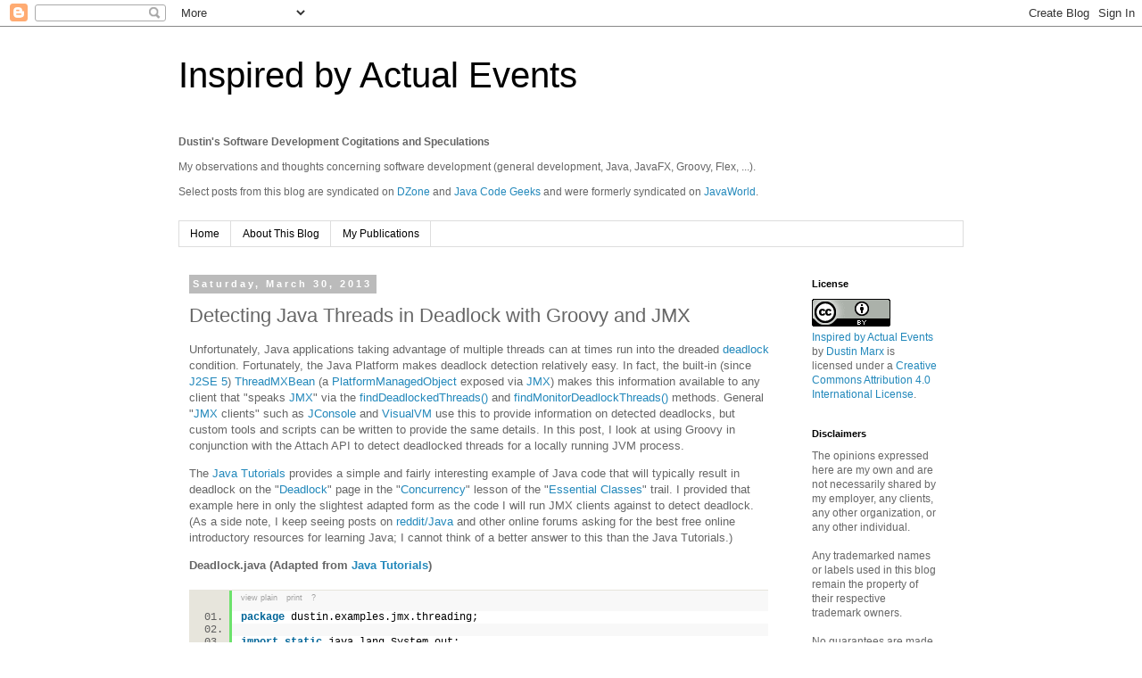

--- FILE ---
content_type: text/html; charset=UTF-8
request_url: https://marxsoftware.blogspot.com/2013/03/detecting-deadlock-groovy-jmx.html
body_size: 38788
content:
<!DOCTYPE html>
<html class='v2' dir='ltr' lang='en' xmlns='http://www.w3.org/1999/xhtml' xmlns:b='http://www.google.com/2005/gml/b' xmlns:data='http://www.google.com/2005/gml/data' xmlns:expr='http://www.google.com/2005/gml/expr'>
<head>
<link href='https://www.blogger.com/static/v1/widgets/335934321-css_bundle_v2.css' rel='stylesheet' type='text/css'/>
<meta content='width=1100' name='viewport'/>
<meta content='text/html; charset=UTF-8' http-equiv='Content-Type'/>
<meta content='blogger' name='generator'/>
<link href='https://marxsoftware.blogspot.com/favicon.ico' rel='icon' type='image/x-icon'/>
<link href='http://marxsoftware.blogspot.com/2013/03/detecting-deadlock-groovy-jmx.html' rel='canonical'/>
<link rel="alternate" type="application/atom+xml" title="Inspired by Actual Events - Atom" href="https://marxsoftware.blogspot.com/feeds/posts/default" />
<link rel="alternate" type="application/rss+xml" title="Inspired by Actual Events - RSS" href="https://marxsoftware.blogspot.com/feeds/posts/default?alt=rss" />
<link rel="service.post" type="application/atom+xml" title="Inspired by Actual Events - Atom" href="https://www.blogger.com/feeds/6517450204508339514/posts/default" />

<!--Can't find substitution for tag [blog.ieCssRetrofitLinks]-->
<link href='https://blogger.googleusercontent.com/img/b/R29vZ2xl/AVvXsEgvpePpNI1WsQ3J6SB8v_Cw71DPFkOl7em9Qn4indiPwvqQZGcX6UbudtRLxhEWMfqifwDCZBZhG2mDXjHkbeeuUmP7WFOOkDdHdK5TKUsJa_2Xr3avQ0K8A47fpDIAwFYWu4pzG-d2ZQI/s320/aphonseAndGastonThreadsDeadlockedOutput.png' rel='image_src'/>
<meta content='http://marxsoftware.blogspot.com/2013/03/detecting-deadlock-groovy-jmx.html' property='og:url'/>
<meta content='Detecting Java Threads in Deadlock with Groovy and JMX' property='og:title'/>
<meta content='Unfortunately, Java applications taking advantage of multiple threads can at times run into the dreaded deadlock  condition. Fortunately, th...' property='og:description'/>
<meta content='https://blogger.googleusercontent.com/img/b/R29vZ2xl/AVvXsEgvpePpNI1WsQ3J6SB8v_Cw71DPFkOl7em9Qn4indiPwvqQZGcX6UbudtRLxhEWMfqifwDCZBZhG2mDXjHkbeeuUmP7WFOOkDdHdK5TKUsJa_2Xr3avQ0K8A47fpDIAwFYWu4pzG-d2ZQI/w1200-h630-p-k-no-nu/aphonseAndGastonThreadsDeadlockedOutput.png' property='og:image'/>
<title>Inspired by Actual Events: Detecting Java Threads in Deadlock with Groovy and JMX</title>
<style id='page-skin-1' type='text/css'><!--
/*
-----------------------------------------------
Blogger Template Style
Name:     Simple
Designer: Blogger
URL:      www.blogger.com
----------------------------------------------- */
/* Variable definitions
====================
<Variable name="keycolor" description="Main Color" type="color" default="#66bbdd"/>
<Group description="Page Text" selector="body">
<Variable name="body.font" description="Font" type="font"
default="normal normal 12px Arial, Tahoma, Helvetica, FreeSans, sans-serif"/>
<Variable name="body.text.color" description="Text Color" type="color" default="#222222"/>
</Group>
<Group description="Backgrounds" selector=".body-fauxcolumns-outer">
<Variable name="body.background.color" description="Outer Background" type="color" default="#66bbdd"/>
<Variable name="content.background.color" description="Main Background" type="color" default="#ffffff"/>
<Variable name="header.background.color" description="Header Background" type="color" default="transparent"/>
</Group>
<Group description="Links" selector=".main-outer">
<Variable name="link.color" description="Link Color" type="color" default="#2288bb"/>
<Variable name="link.visited.color" description="Visited Color" type="color" default="#888888"/>
<Variable name="link.hover.color" description="Hover Color" type="color" default="#33aaff"/>
</Group>
<Group description="Blog Title" selector=".header h1">
<Variable name="header.font" description="Font" type="font"
default="normal normal 60px Arial, Tahoma, Helvetica, FreeSans, sans-serif"/>
<Variable name="header.text.color" description="Title Color" type="color" default="#3399bb" />
</Group>
<Group description="Blog Description" selector=".header .description">
<Variable name="description.text.color" description="Description Color" type="color"
default="#777777" />
</Group>
<Group description="Tabs Text" selector=".tabs-inner .widget li a">
<Variable name="tabs.font" description="Font" type="font"
default="normal normal 14px Arial, Tahoma, Helvetica, FreeSans, sans-serif"/>
<Variable name="tabs.text.color" description="Text Color" type="color" default="#999999"/>
<Variable name="tabs.selected.text.color" description="Selected Color" type="color" default="#000000"/>
</Group>
<Group description="Tabs Background" selector=".tabs-outer .PageList">
<Variable name="tabs.background.color" description="Background Color" type="color" default="#f5f5f5"/>
<Variable name="tabs.selected.background.color" description="Selected Color" type="color" default="#eeeeee"/>
</Group>
<Group description="Post Title" selector="h3.post-title, .comments h4">
<Variable name="post.title.font" description="Font" type="font"
default="normal normal 22px Arial, Tahoma, Helvetica, FreeSans, sans-serif"/>
</Group>
<Group description="Date Header" selector=".date-header">
<Variable name="date.header.color" description="Text Color" type="color"
default="#666666"/>
<Variable name="date.header.background.color" description="Background Color" type="color"
default="transparent"/>
<Variable name="date.header.font" description="Text Font" type="font"
default="normal bold 11px Arial, Tahoma, Helvetica, FreeSans, sans-serif"/>
<Variable name="date.header.padding" description="Date Header Padding" type="string" default="inherit"/>
<Variable name="date.header.letterspacing" description="Date Header Letter Spacing" type="string" default="inherit"/>
<Variable name="date.header.margin" description="Date Header Margin" type="string" default="inherit"/>
</Group>
<Group description="Post Footer" selector=".post-footer">
<Variable name="post.footer.text.color" description="Text Color" type="color" default="#666666"/>
<Variable name="post.footer.background.color" description="Background Color" type="color"
default="#f9f9f9"/>
<Variable name="post.footer.border.color" description="Shadow Color" type="color" default="#eeeeee"/>
</Group>
<Group description="Gadgets" selector="h2">
<Variable name="widget.title.font" description="Title Font" type="font"
default="normal bold 11px Arial, Tahoma, Helvetica, FreeSans, sans-serif"/>
<Variable name="widget.title.text.color" description="Title Color" type="color" default="#000000"/>
<Variable name="widget.alternate.text.color" description="Alternate Color" type="color" default="#999999"/>
</Group>
<Group description="Images" selector=".main-inner">
<Variable name="image.background.color" description="Background Color" type="color" default="#ffffff"/>
<Variable name="image.border.color" description="Border Color" type="color" default="#eeeeee"/>
<Variable name="image.text.color" description="Caption Text Color" type="color" default="#666666"/>
</Group>
<Group description="Accents" selector=".content-inner">
<Variable name="body.rule.color" description="Separator Line Color" type="color" default="#eeeeee"/>
<Variable name="tabs.border.color" description="Tabs Border Color" type="color" default="transparent"/>
</Group>
<Variable name="body.background" description="Body Background" type="background"
color="#ffffff" default="$(color) none repeat scroll top left"/>
<Variable name="body.background.override" description="Body Background Override" type="string" default=""/>
<Variable name="body.background.gradient.cap" description="Body Gradient Cap" type="url"
default="url(https://resources.blogblog.com/blogblog/data/1kt/simple/gradients_light.png)"/>
<Variable name="body.background.gradient.tile" description="Body Gradient Tile" type="url"
default="url(https://resources.blogblog.com/blogblog/data/1kt/simple/body_gradient_tile_light.png)"/>
<Variable name="content.background.color.selector" description="Content Background Color Selector" type="string" default=".content-inner"/>
<Variable name="content.padding" description="Content Padding" type="length" default="10px" min="0" max="100px"/>
<Variable name="content.padding.horizontal" description="Content Horizontal Padding" type="length" default="10px" min="0" max="100px"/>
<Variable name="content.shadow.spread" description="Content Shadow Spread" type="length" default="40px" min="0" max="100px"/>
<Variable name="content.shadow.spread.webkit" description="Content Shadow Spread (WebKit)" type="length" default="5px" min="0" max="100px"/>
<Variable name="content.shadow.spread.ie" description="Content Shadow Spread (IE)" type="length" default="10px" min="0" max="100px"/>
<Variable name="main.border.width" description="Main Border Width" type="length" default="0" min="0" max="10px"/>
<Variable name="header.background.gradient" description="Header Gradient" type="url" default="none"/>
<Variable name="header.shadow.offset.left" description="Header Shadow Offset Left" type="length" default="-1px" min="-50px" max="50px"/>
<Variable name="header.shadow.offset.top" description="Header Shadow Offset Top" type="length" default="-1px" min="-50px" max="50px"/>
<Variable name="header.shadow.spread" description="Header Shadow Spread" type="length" default="1px" min="0" max="100px"/>
<Variable name="header.padding" description="Header Padding" type="length" default="30px" min="0" max="100px"/>
<Variable name="header.border.size" description="Header Border Size" type="length" default="1px" min="0" max="10px"/>
<Variable name="header.bottom.border.size" description="Header Bottom Border Size" type="length" default="1px" min="0" max="10px"/>
<Variable name="header.border.horizontalsize" description="Header Horizontal Border Size" type="length" default="0" min="0" max="10px"/>
<Variable name="description.text.size" description="Description Text Size" type="string" default="140%"/>
<Variable name="tabs.margin.top" description="Tabs Margin Top" type="length" default="0" min="0" max="100px"/>
<Variable name="tabs.margin.side" description="Tabs Side Margin" type="length" default="30px" min="0" max="100px"/>
<Variable name="tabs.background.gradient" description="Tabs Background Gradient" type="url"
default="url(https://resources.blogblog.com/blogblog/data/1kt/simple/gradients_light.png)"/>
<Variable name="tabs.border.width" description="Tabs Border Width" type="length" default="1px" min="0" max="10px"/>
<Variable name="tabs.bevel.border.width" description="Tabs Bevel Border Width" type="length" default="1px" min="0" max="10px"/>
<Variable name="post.margin.bottom" description="Post Bottom Margin" type="length" default="25px" min="0" max="100px"/>
<Variable name="image.border.small.size" description="Image Border Small Size" type="length" default="2px" min="0" max="10px"/>
<Variable name="image.border.large.size" description="Image Border Large Size" type="length" default="5px" min="0" max="10px"/>
<Variable name="page.width.selector" description="Page Width Selector" type="string" default=".region-inner"/>
<Variable name="page.width" description="Page Width" type="string" default="auto"/>
<Variable name="main.section.margin" description="Main Section Margin" type="length" default="15px" min="0" max="100px"/>
<Variable name="main.padding" description="Main Padding" type="length" default="15px" min="0" max="100px"/>
<Variable name="main.padding.top" description="Main Padding Top" type="length" default="30px" min="0" max="100px"/>
<Variable name="main.padding.bottom" description="Main Padding Bottom" type="length" default="30px" min="0" max="100px"/>
<Variable name="paging.background"
color="#ffffff"
description="Background of blog paging area" type="background"
default="transparent none no-repeat scroll top center"/>
<Variable name="footer.bevel" description="Bevel border length of footer" type="length" default="0" min="0" max="10px"/>
<Variable name="mobile.background.overlay" description="Mobile Background Overlay" type="string"
default="transparent none repeat scroll top left"/>
<Variable name="mobile.background.size" description="Mobile Background Size" type="string" default="auto"/>
<Variable name="mobile.button.color" description="Mobile Button Color" type="color" default="#ffffff" />
<Variable name="startSide" description="Side where text starts in blog language" type="automatic" default="left"/>
<Variable name="endSide" description="Side where text ends in blog language" type="automatic" default="right"/>
*/
/* Content
----------------------------------------------- */
body {
font: normal normal 12px 'Trebuchet MS', Trebuchet, Verdana, sans-serif;
color: #666666;
background: #ffffff none repeat scroll top left;
padding: 0 0 0 0;
}
html body .region-inner {
min-width: 0;
max-width: 100%;
width: auto;
}
h2 {
font-size: 22px;
}
a:link {
text-decoration:none;
color: #2288bb;
}
a:visited {
text-decoration:none;
color: #888888;
}
a:hover {
text-decoration:underline;
color: #33aaff;
}
.body-fauxcolumn-outer .fauxcolumn-inner {
background: transparent none repeat scroll top left;
_background-image: none;
}
.body-fauxcolumn-outer .cap-top {
position: absolute;
z-index: 1;
height: 400px;
width: 100%;
}
.body-fauxcolumn-outer .cap-top .cap-left {
width: 100%;
background: transparent none repeat-x scroll top left;
_background-image: none;
}
.content-outer {
-moz-box-shadow: 0 0 0 rgba(0, 0, 0, .15);
-webkit-box-shadow: 0 0 0 rgba(0, 0, 0, .15);
-goog-ms-box-shadow: 0 0 0 #333333;
box-shadow: 0 0 0 rgba(0, 0, 0, .15);
margin-bottom: 1px;
}
.content-inner {
padding: 10px 40px;
}
.content-inner {
background-color: #ffffff;
}
/* Header
----------------------------------------------- */
.header-outer {
background: transparent none repeat-x scroll 0 -400px;
_background-image: none;
}
.Header h1 {
font: normal normal 40px 'Trebuchet MS',Trebuchet,Verdana,sans-serif;
color: #000000;
text-shadow: 0 0 0 rgba(0, 0, 0, .2);
}
.Header h1 a {
color: #000000;
}
.Header .description {
font-size: 18px;
color: #000000;
}
.header-inner .Header .titlewrapper {
padding: 22px 0;
}
.header-inner .Header .descriptionwrapper {
padding: 0 0;
}
/* Tabs
----------------------------------------------- */
.tabs-inner .section:first-child {
border-top: 0 solid #dddddd;
}
.tabs-inner .section:first-child ul {
margin-top: -1px;
border-top: 1px solid #dddddd;
border-left: 1px solid #dddddd;
border-right: 1px solid #dddddd;
}
.tabs-inner .widget ul {
background: transparent none repeat-x scroll 0 -800px;
_background-image: none;
border-bottom: 1px solid #dddddd;
margin-top: 0;
margin-left: -30px;
margin-right: -30px;
}
.tabs-inner .widget li a {
display: inline-block;
padding: .6em 1em;
font: normal normal 12px 'Trebuchet MS', Trebuchet, Verdana, sans-serif;
color: #000000;
border-left: 1px solid #ffffff;
border-right: 1px solid #dddddd;
}
.tabs-inner .widget li:first-child a {
border-left: none;
}
.tabs-inner .widget li.selected a, .tabs-inner .widget li a:hover {
color: #000000;
background-color: #eeeeee;
text-decoration: none;
}
/* Columns
----------------------------------------------- */
.main-outer {
border-top: 0 solid transparent;
}
.fauxcolumn-left-outer .fauxcolumn-inner {
border-right: 1px solid transparent;
}
.fauxcolumn-right-outer .fauxcolumn-inner {
border-left: 1px solid transparent;
}
/* Headings
----------------------------------------------- */
div.widget > h2,
div.widget h2.title {
margin: 0 0 1em 0;
font: normal bold 11px 'Trebuchet MS',Trebuchet,Verdana,sans-serif;
color: #000000;
}
/* Widgets
----------------------------------------------- */
.widget .zippy {
color: #999999;
text-shadow: 2px 2px 1px rgba(0, 0, 0, .1);
}
.widget .popular-posts ul {
list-style: none;
}
/* Posts
----------------------------------------------- */
h2.date-header {
font: normal bold 11px Arial, Tahoma, Helvetica, FreeSans, sans-serif;
}
.date-header span {
background-color: #bbbbbb;
color: #ffffff;
padding: 0.4em;
letter-spacing: 3px;
margin: inherit;
}
.main-inner {
padding-top: 35px;
padding-bottom: 65px;
}
.main-inner .column-center-inner {
padding: 0 0;
}
.main-inner .column-center-inner .section {
margin: 0 1em;
}
.post {
margin: 0 0 45px 0;
}
h3.post-title, .comments h4 {
font: normal normal 22px 'Trebuchet MS',Trebuchet,Verdana,sans-serif;
margin: .75em 0 0;
}
.post-body {
font-size: 110%;
line-height: 1.4;
position: relative;
}
.post-body img, .post-body .tr-caption-container, .Profile img, .Image img,
.BlogList .item-thumbnail img {
padding: 2px;
background: #ffffff;
border: 1px solid #eeeeee;
-moz-box-shadow: 1px 1px 5px rgba(0, 0, 0, .1);
-webkit-box-shadow: 1px 1px 5px rgba(0, 0, 0, .1);
box-shadow: 1px 1px 5px rgba(0, 0, 0, .1);
}
.post-body img, .post-body .tr-caption-container {
padding: 5px;
}
.post-body .tr-caption-container {
color: #666666;
}
.post-body .tr-caption-container img {
padding: 0;
background: transparent;
border: none;
-moz-box-shadow: 0 0 0 rgba(0, 0, 0, .1);
-webkit-box-shadow: 0 0 0 rgba(0, 0, 0, .1);
box-shadow: 0 0 0 rgba(0, 0, 0, .1);
}
.post-header {
margin: 0 0 1.5em;
line-height: 1.6;
font-size: 90%;
}
.post-footer {
margin: 20px -2px 0;
padding: 5px 10px;
color: #666666;
background-color: #eeeeee;
border-bottom: 1px solid #eeeeee;
line-height: 1.6;
font-size: 90%;
}
#comments .comment-author {
padding-top: 1.5em;
border-top: 1px solid transparent;
background-position: 0 1.5em;
}
#comments .comment-author:first-child {
padding-top: 0;
border-top: none;
}
.avatar-image-container {
margin: .2em 0 0;
}
#comments .avatar-image-container img {
border: 1px solid #eeeeee;
}
/* Comments
----------------------------------------------- */
.comments .comments-content .icon.blog-author {
background-repeat: no-repeat;
background-image: url([data-uri]);
}
.comments .comments-content .loadmore a {
border-top: 1px solid #999999;
border-bottom: 1px solid #999999;
}
.comments .comment-thread.inline-thread {
background-color: #eeeeee;
}
.comments .continue {
border-top: 2px solid #999999;
}
/* Accents
---------------------------------------------- */
.section-columns td.columns-cell {
border-left: 1px solid transparent;
}
.blog-pager {
background: transparent url(//www.blogblog.com/1kt/simple/paging_dot.png) repeat-x scroll top center;
}
.blog-pager-older-link, .home-link,
.blog-pager-newer-link {
background-color: #ffffff;
padding: 5px;
}
.footer-outer {
border-top: 1px dashed #bbbbbb;
}
/* Mobile
----------------------------------------------- */
body.mobile  {
background-size: auto;
}
.mobile .body-fauxcolumn-outer {
background: transparent none repeat scroll top left;
}
.mobile .body-fauxcolumn-outer .cap-top {
background-size: 100% auto;
}
.mobile .content-outer {
-webkit-box-shadow: 0 0 3px rgba(0, 0, 0, .15);
box-shadow: 0 0 3px rgba(0, 0, 0, .15);
}
.mobile .tabs-inner .widget ul {
margin-left: 0;
margin-right: 0;
}
.mobile .post {
margin: 0;
}
.mobile .main-inner .column-center-inner .section {
margin: 0;
}
.mobile .date-header span {
padding: 0.1em 10px;
margin: 0 -10px;
}
.mobile h3.post-title {
margin: 0;
}
.mobile .blog-pager {
background: transparent none no-repeat scroll top center;
}
.mobile .footer-outer {
border-top: none;
}
.mobile .main-inner, .mobile .footer-inner {
background-color: #ffffff;
}
.mobile-index-contents {
color: #666666;
}
.mobile-link-button {
background-color: #2288bb;
}
.mobile-link-button a:link, .mobile-link-button a:visited {
color: #ffffff;
}
.mobile .tabs-inner .section:first-child {
border-top: none;
}
.mobile .tabs-inner .PageList .widget-content {
background-color: #eeeeee;
color: #000000;
border-top: 1px solid #dddddd;
border-bottom: 1px solid #dddddd;
}
.mobile .tabs-inner .PageList .widget-content .pagelist-arrow {
border-left: 1px solid #dddddd;
}

--></style>
<style id='template-skin-1' type='text/css'><!--
body {
min-width: 960px;
}
.content-outer, .content-fauxcolumn-outer, .region-inner {
min-width: 960px;
max-width: 960px;
_width: 960px;
}
.main-inner .columns {
padding-left: 0;
padding-right: 200px;
}
.main-inner .fauxcolumn-center-outer {
left: 0;
right: 200px;
/* IE6 does not respect left and right together */
_width: expression(this.parentNode.offsetWidth -
parseInt("0") -
parseInt("200px") + 'px');
}
.main-inner .fauxcolumn-left-outer {
width: 0;
}
.main-inner .fauxcolumn-right-outer {
width: 200px;
}
.main-inner .column-left-outer {
width: 0;
right: 100%;
margin-left: -0;
}
.main-inner .column-right-outer {
width: 200px;
margin-right: -200px;
}
#layout {
min-width: 0;
}
#layout .content-outer {
min-width: 0;
width: 800px;
}
#layout .region-inner {
min-width: 0;
width: auto;
}
body#layout div.add_widget {
padding: 8px;
}
body#layout div.add_widget a {
margin-left: 32px;
}
--></style>
<link href='https://www.blogger.com/dyn-css/authorization.css?targetBlogID=6517450204508339514&amp;zx=aa72ae07-1916-4aff-92fd-22b44af7c2eb' media='none' onload='if(media!=&#39;all&#39;)media=&#39;all&#39;' rel='stylesheet'/><noscript><link href='https://www.blogger.com/dyn-css/authorization.css?targetBlogID=6517450204508339514&amp;zx=aa72ae07-1916-4aff-92fd-22b44af7c2eb' rel='stylesheet'/></noscript>
<meta name='google-adsense-platform-account' content='ca-host-pub-1556223355139109'/>
<meta name='google-adsense-platform-domain' content='blogspot.com'/>

</head>
<body class='loading'>
<div class='navbar section' id='navbar' name='Navbar'><div class='widget Navbar' data-version='1' id='Navbar1'><script type="text/javascript">
    function setAttributeOnload(object, attribute, val) {
      if(window.addEventListener) {
        window.addEventListener('load',
          function(){ object[attribute] = val; }, false);
      } else {
        window.attachEvent('onload', function(){ object[attribute] = val; });
      }
    }
  </script>
<div id="navbar-iframe-container"></div>
<script type="text/javascript" src="https://apis.google.com/js/platform.js"></script>
<script type="text/javascript">
      gapi.load("gapi.iframes:gapi.iframes.style.bubble", function() {
        if (gapi.iframes && gapi.iframes.getContext) {
          gapi.iframes.getContext().openChild({
              url: 'https://www.blogger.com/navbar/6517450204508339514?po\x3d6726195841373307341\x26origin\x3dhttps://marxsoftware.blogspot.com',
              where: document.getElementById("navbar-iframe-container"),
              id: "navbar-iframe"
          });
        }
      });
    </script><script type="text/javascript">
(function() {
var script = document.createElement('script');
script.type = 'text/javascript';
script.src = '//pagead2.googlesyndication.com/pagead/js/google_top_exp.js';
var head = document.getElementsByTagName('head')[0];
if (head) {
head.appendChild(script);
}})();
</script>
</div></div>
<div class='body-fauxcolumns'>
<div class='fauxcolumn-outer body-fauxcolumn-outer'>
<div class='cap-top'>
<div class='cap-left'></div>
<div class='cap-right'></div>
</div>
<div class='fauxborder-left'>
<div class='fauxborder-right'></div>
<div class='fauxcolumn-inner'>
</div>
</div>
<div class='cap-bottom'>
<div class='cap-left'></div>
<div class='cap-right'></div>
</div>
</div>
</div>
<div class='content'>
<div class='content-fauxcolumns'>
<div class='fauxcolumn-outer content-fauxcolumn-outer'>
<div class='cap-top'>
<div class='cap-left'></div>
<div class='cap-right'></div>
</div>
<div class='fauxborder-left'>
<div class='fauxborder-right'></div>
<div class='fauxcolumn-inner'>
</div>
</div>
<div class='cap-bottom'>
<div class='cap-left'></div>
<div class='cap-right'></div>
</div>
</div>
</div>
<div class='content-outer'>
<div class='content-cap-top cap-top'>
<div class='cap-left'></div>
<div class='cap-right'></div>
</div>
<div class='fauxborder-left content-fauxborder-left'>
<div class='fauxborder-right content-fauxborder-right'></div>
<div class='content-inner'>
<header>
<div class='header-outer'>
<div class='header-cap-top cap-top'>
<div class='cap-left'></div>
<div class='cap-right'></div>
</div>
<div class='fauxborder-left header-fauxborder-left'>
<div class='fauxborder-right header-fauxborder-right'></div>
<div class='region-inner header-inner'>
<div class='header section' id='header' name='Header'><div class='widget Header' data-version='1' id='Header1'>
<div id='header-inner'>
<div class='titlewrapper'>
<h1 class='title'>
<a href='https://marxsoftware.blogspot.com/'>
Inspired by Actual Events
</a>
</h1>
</div>
<div class='descriptionwrapper'>
<p class='description'><span><p><strong>Dustin's Software Development Cogitations and Speculations</strong></p>

<p>My observations and thoughts concerning software development (general development, Java, JavaFX, Groovy, Flex, ...).</p>

<p>Select posts from this blog are syndicated on <a href="https://dzone.com/">DZone</a> and <a href="https://www.javacodegeeks.com/">Java Code Geeks</a> and were formerly syndicated on <a href="https://www.javaworld.com/">JavaWorld</a>.</p></span></p>
</div>
</div>
</div></div>
</div>
</div>
<div class='header-cap-bottom cap-bottom'>
<div class='cap-left'></div>
<div class='cap-right'></div>
</div>
</div>
</header>
<div class='tabs-outer'>
<div class='tabs-cap-top cap-top'>
<div class='cap-left'></div>
<div class='cap-right'></div>
</div>
<div class='fauxborder-left tabs-fauxborder-left'>
<div class='fauxborder-right tabs-fauxborder-right'></div>
<div class='region-inner tabs-inner'>
<div class='tabs section' id='crosscol' name='Cross-Column'><div class='widget PageList' data-version='1' id='PageList1'>
<h2>Dustin's Pages</h2>
<div class='widget-content'>
<ul>
<li>
<a href='https://marxsoftware.blogspot.com/'>Home</a>
</li>
<li>
<a href='https://marxsoftware.blogspot.com/p/about-this-blog.html'>About This Blog</a>
</li>
<li>
<a href='https://marxsoftware.blogspot.com/p/my-publications.html'>My Publications</a>
</li>
</ul>
<div class='clear'></div>
</div>
</div></div>
<div class='tabs no-items section' id='crosscol-overflow' name='Cross-Column 2'></div>
</div>
</div>
<div class='tabs-cap-bottom cap-bottom'>
<div class='cap-left'></div>
<div class='cap-right'></div>
</div>
</div>
<div class='main-outer'>
<div class='main-cap-top cap-top'>
<div class='cap-left'></div>
<div class='cap-right'></div>
</div>
<div class='fauxborder-left main-fauxborder-left'>
<div class='fauxborder-right main-fauxborder-right'></div>
<div class='region-inner main-inner'>
<div class='columns fauxcolumns'>
<div class='fauxcolumn-outer fauxcolumn-center-outer'>
<div class='cap-top'>
<div class='cap-left'></div>
<div class='cap-right'></div>
</div>
<div class='fauxborder-left'>
<div class='fauxborder-right'></div>
<div class='fauxcolumn-inner'>
</div>
</div>
<div class='cap-bottom'>
<div class='cap-left'></div>
<div class='cap-right'></div>
</div>
</div>
<div class='fauxcolumn-outer fauxcolumn-left-outer'>
<div class='cap-top'>
<div class='cap-left'></div>
<div class='cap-right'></div>
</div>
<div class='fauxborder-left'>
<div class='fauxborder-right'></div>
<div class='fauxcolumn-inner'>
</div>
</div>
<div class='cap-bottom'>
<div class='cap-left'></div>
<div class='cap-right'></div>
</div>
</div>
<div class='fauxcolumn-outer fauxcolumn-right-outer'>
<div class='cap-top'>
<div class='cap-left'></div>
<div class='cap-right'></div>
</div>
<div class='fauxborder-left'>
<div class='fauxborder-right'></div>
<div class='fauxcolumn-inner'>
</div>
</div>
<div class='cap-bottom'>
<div class='cap-left'></div>
<div class='cap-right'></div>
</div>
</div>
<!-- corrects IE6 width calculation -->
<div class='columns-inner'>
<div class='column-center-outer'>
<div class='column-center-inner'>
<div class='main section' id='main' name='Main'><div class='widget Blog' data-version='1' id='Blog1'>
<div class='blog-posts hfeed'>

          <div class="date-outer">
        
<h2 class='date-header'><span>Saturday, March 30, 2013</span></h2>

          <div class="date-posts">
        
<div class='post-outer'>
<div class='post hentry uncustomized-post-template' itemprop='blogPost' itemscope='itemscope' itemtype='http://schema.org/BlogPosting'>
<meta content='https://blogger.googleusercontent.com/img/b/R29vZ2xl/AVvXsEgvpePpNI1WsQ3J6SB8v_Cw71DPFkOl7em9Qn4indiPwvqQZGcX6UbudtRLxhEWMfqifwDCZBZhG2mDXjHkbeeuUmP7WFOOkDdHdK5TKUsJa_2Xr3avQ0K8A47fpDIAwFYWu4pzG-d2ZQI/s320/aphonseAndGastonThreadsDeadlockedOutput.png' itemprop='image_url'/>
<meta content='6517450204508339514' itemprop='blogId'/>
<meta content='6726195841373307341' itemprop='postId'/>
<a name='6726195841373307341'></a>
<h3 class='post-title entry-title' itemprop='name'>
Detecting Java Threads in Deadlock with Groovy and JMX
</h3>
<div class='post-header'>
<div class='post-header-line-1'></div>
</div>
<div class='post-body entry-content' id='post-body-6726195841373307341' itemprop='description articleBody'>
<p>Unfortunately, Java applications taking advantage of multiple threads can at times run into the dreaded <a href="http://en.wikipedia.org/wiki/Deadlock">deadlock</a> condition. Fortunately, the Java Platform makes deadlock detection relatively easy. In fact, the built-in (since <a href="http://www.oracle.com/technetwork/java/javase/index-jsp-135232.html">J2SE 5</a>) <a href="http://docs.oracle.com/javase/7/docs/api/java/lang/management/ThreadMXBean.html">ThreadMXBean</a> (a <a href="http://docs.oracle.com/javase/7/docs/api/java/lang/management/PlatformManagedObject.html">PlatformManagedObject</a> exposed via <a href="http://docs.oracle.com/javase/tutorial/jmx/">JMX</a>) makes this information available to any client that "speaks <a href="http://www.oracle.com/technetwork/java/javase/tech/javamanagement-140525.html">JMX</a>" via the <a href="http://docs.oracle.com/javase/7/docs/api/java/lang/management/ThreadMXBean.html#findDeadlockedThreads()">findDeadlockedThreads()</a> and <a href="http://docs.oracle.com/javase/7/docs/api/java/lang/management/ThreadMXBean.html#findMonitorDeadlockedThreads()">findMonitorDeadlockThreads()</a> methods. General "<a href="http://marxsoftware.blogspot.com/search/label/JMX">JMX</a> clients" such as <a href="http://marxsoftware.blogspot.com/2009/06/acquiring-jvm-runtime-information.html">JConsole</a> and <a href="http://marxsoftware.blogspot.com/2009/06/thread-analysis-with-visualvm.html">VisualVM</a> use this to provide information on detected deadlocks, but custom tools and scripts can be written to provide the same details. In this post, I look at using Groovy in conjunction with the Attach API to detect deadlocked threads for a locally running JVM process.</p>

<p>The <a href="http://docs.oracle.com/javase/tutorial/index.html">Java Tutorials</a> provides a simple and fairly interesting example of Java code that will typically result in deadlock on the "<a href="http://docs.oracle.com/javase/tutorial/essential/concurrency/deadlock.html">Deadlock</a>" page in the "<a href="http://docs.oracle.com/javase/tutorial/essential/concurrency/index.html">Concurrency</a>" lesson of the "<a href="http://docs.oracle.com/javase/tutorial/essential/index.html">Essential Classes</a>" trail. I provided that example here in only the slightest adapted form as the code I will run JMX clients against to detect deadlock. (As a side note, I keep seeing posts on <a href="http://www.reddit.com/r/java">reddit/Java</a> and other online forums asking for the best free online introductory resources for learning Java; I cannot think of a better answer to this than the Java Tutorials.)</p>

<strong>Deadlock.java (Adapted from <a href="http://docs.oracle.com/javase/tutorial/essential/concurrency/deadlock.html">Java Tutorials</a>)</strong>
<pre name="code" class="java" style="font-size: 9pt; overflow: auto;">
package dustin.examples.jmx.threading;

import static java.lang.System.out;

/**
 * Example of a class that often will lead to deadlock adapted from the <em>
 * Java Tutorials</em> "Concurrency" section on "Deadlock":
 * http://docs.oracle.com/javase/tutorial/essential/concurrency/deadlock.html.
 */
public class Deadlock
{
   static class Friend
   {
      /** Friend's name. */
      private final String name;

      /**
       * Parameterized constructor accepting name for Friend instance.
       * @param newName Name of new Friend instance.
       */
      public Friend(final String newName)
      {
         this.name = newName;
      }
      
      /**
       * Provide this instance's name.
       * 
       * @return Friend's name.
       */
      public String getName()
      {
         return this.name;
      }

      /**
       * Bow from friend. Synchronized for thread-safe access.
       * 
       * @param bower Friend that is bowing.
       */
      public synchronized void bow(final Friend bower)
      {
         out.format("%s: %s has bowed to me!%n", 
            this.name, bower.getName());
         bower.bowBack(this);
      }

      /**
       * Bow back to friend who bowed to me. Synchronized for thread-safe access.
       * 
       * @param bower Friend who has bowed back to me.
       */
      public synchronized void bowBack(final Friend bower)
      {
         out.format("%s: %s  has bowed back to me!%n",
            this.name, bower.getName());
      }
   }

   /**
    * Simple executable function that demonstrates deadlock when two friends
    * are waiting on each other to bow to finish bowing.
    * 
    * @param arguments Command-line arguments: none expected.
    */
   public static void main(final String[] arguments)
   {
      final Friend alphonse = new Friend("Alphonse");
      final Friend gaston = new Friend("Gaston");
      new Thread(new Runnable()
      {
         public void run() { alphonse.bow(gaston); }
      }, "Gaston Bowing").start();
      new Thread(new Runnable()
      {
         public void run() { gaston.bow(alphonse); }
      }, "Alphonse Bowing").start();
   }
}
</pre>

<p>The next screen snapshot shows that this simple application becomes deadlocked between the two threads.</p>

<div class="separator" style="clear: both; text-align: center;">
<a href="https://blogger.googleusercontent.com/img/b/R29vZ2xl/AVvXsEgvpePpNI1WsQ3J6SB8v_Cw71DPFkOl7em9Qn4indiPwvqQZGcX6UbudtRLxhEWMfqifwDCZBZhG2mDXjHkbeeuUmP7WFOOkDdHdK5TKUsJa_2Xr3avQ0K8A47fpDIAwFYWu4pzG-d2ZQI/s1600/aphonseAndGastonThreadsDeadlockedOutput.png" imageanchor="1"><img border="0" src="https://blogger.googleusercontent.com/img/b/R29vZ2xl/AVvXsEgvpePpNI1WsQ3J6SB8v_Cw71DPFkOl7em9Qn4indiPwvqQZGcX6UbudtRLxhEWMfqifwDCZBZhG2mDXjHkbeeuUmP7WFOOkDdHdK5TKUsJa_2Xr3avQ0K8A47fpDIAwFYWu4pzG-d2ZQI/s320/aphonseAndGastonThreadsDeadlockedOutput.png" /></a>
</div>

<p>Even if we had not known this application was intended to demonstrate deadlock, the fact that it never ends or changes state is a good hint that it has run into deadlock. We can use JMX to determine that for certain. Whether we use a JMX client, jstack, or some other mechanism for determining deadlock, we'll likely need the Java process's pid (process ID), so the next screen snapshot indicates doing that (pid is 3792 in this case) with both <a href="http://marxsoftware.blogspot.com/2008/01/jps-java-virtual-machine-process-status.html">jps</a> and <a href="http://marxsoftware.blogspot.com/2012/10/javaone-2012-diagnosing-application-jcmd.html">jcmd</a> (the latter is only available since JDK 7).</p>

<div class="separator" style="clear: both; text-align: center;">
<a href="https://blogger.googleusercontent.com/img/b/R29vZ2xl/AVvXsEh8qqe_nLWkcJQJ0m0YWDZk9R5pQ_UVW8AAYoChlxIrfITlJgUVe16ydbSoD858mTc_DIISTxEpw3H_ReapAwBdVfk7y3yzdUfGH1KMBGjv9Pw8lI_arWosNXdoEGTmo7XT8y1lpNkrUcA/s1600/jpsAndJcmdToSeePidForDeadlock.png" imageanchor="1"><img border="0" src="https://blogger.googleusercontent.com/img/b/R29vZ2xl/AVvXsEh8qqe_nLWkcJQJ0m0YWDZk9R5pQ_UVW8AAYoChlxIrfITlJgUVe16ydbSoD858mTc_DIISTxEpw3H_ReapAwBdVfk7y3yzdUfGH1KMBGjv9Pw8lI_arWosNXdoEGTmo7XT8y1lpNkrUcA/s320/jpsAndJcmdToSeePidForDeadlock.png" /></a>
</div>

<p>Knowing that the pid is 3792, I can run "jconsole 3794" at the command line to have <a href="http://docs.oracle.com/javase/6/docs/technotes/guides/management/jconsole.html">JConsole</a> come up loaded with information about that deadlocked Java process. In this case, I'm interested in the threads and the next image shows the "Threads" tab in JConsole for this deadlock demonstration application.</p>

<div class="separator" style="clear: both; text-align: center;">
<a href="https://blogger.googleusercontent.com/img/b/R29vZ2xl/AVvXsEiXMAL11DF4_NXNE4w_cvkN7gFyoF11d-GBgjPAs-BolvKTJqxSqN6PI9bhZZ1dcSCtUlnDCTrw2nBdkeF6k0O_uZXAXCBdWMhkz16uI6nNakwE4NCs5_3KdFnOP_tTAMxYL4HvfG64aWs/s1600/jconsoleShowingThreadsForDeadlockExample.png" imageanchor="1"><img border="0" src="https://blogger.googleusercontent.com/img/b/R29vZ2xl/AVvXsEiXMAL11DF4_NXNE4w_cvkN7gFyoF11d-GBgjPAs-BolvKTJqxSqN6PI9bhZZ1dcSCtUlnDCTrw2nBdkeF6k0O_uZXAXCBdWMhkz16uI6nNakwE4NCs5_3KdFnOP_tTAMxYL4HvfG64aWs/s320/jconsoleShowingThreadsForDeadlockExample.png" /></a>
</div>

<p>The immediately previous screen snapshot has the two threads of interest circled. In my adapted code example, I named these "Gaston Bowing" and "Alphonse Bowing" to make them easier to find in JConsole and other tools. Had I not provided these explicit names in the example (which the original example in the Java Tutorials did not do), they would have been referenced by the more generic names "Thread-0" and "Thread-1." With JConsole loaded and the "Threads" tab available, I can click on the "Detect Deadlocks" button to see the information in the next two screen snapshots (one each for the two threads being selected).</p>

<div class="separator" style="clear: both; text-align: center;">
<a href="https://blogger.googleusercontent.com/img/b/R29vZ2xl/AVvXsEg4FJYZMZN1BELMMpcmdhd9-BygNQNaMmrPldJc2m6WoV9DQTTYhEtxioQelrd-3jBogrzSPF33G1iIo0DkrhDCFd6BuGmBYRXXBfbCP8Fe2mEddEaQq9sdGXSQyB8tM35y9LZorAABjtM/s1600/jconsoleAlphonseBowingThreadDeadlocked.png" imageanchor="1"><img border="0" src="https://blogger.googleusercontent.com/img/b/R29vZ2xl/AVvXsEg4FJYZMZN1BELMMpcmdhd9-BygNQNaMmrPldJc2m6WoV9DQTTYhEtxioQelrd-3jBogrzSPF33G1iIo0DkrhDCFd6BuGmBYRXXBfbCP8Fe2mEddEaQq9sdGXSQyB8tM35y9LZorAABjtM/s320/jconsoleAlphonseBowingThreadDeadlocked.png" /></a>
</div>

<div class="separator" style="clear: both; text-align: center;">
<a href="https://blogger.googleusercontent.com/img/b/R29vZ2xl/AVvXsEgyGdnAexed4IqgTSX533mtD7QhnugoXmoklt8OcXWCd6xXUrgZ9BxJw963eCCgeHBloa5UzQ3TUxO1hNHKfRmn0eJCVR8T6oLZ0DtQi9Mqw2FRoYU6Ex9MxWVmUGk-7wrZT5wi989hxsE/s1600/jconsoleGastonBowingThreadDeadlocked.png" imageanchor="1"><img border="0" src="https://blogger.googleusercontent.com/img/b/R29vZ2xl/AVvXsEgyGdnAexed4IqgTSX533mtD7QhnugoXmoklt8OcXWCd6xXUrgZ9BxJw963eCCgeHBloa5UzQ3TUxO1hNHKfRmn0eJCVR8T6oLZ0DtQi9Mqw2FRoYU6Ex9MxWVmUGk-7wrZT5wi989hxsE/s320/jconsoleGastonBowingThreadDeadlocked.png" /></a>
</div>

<p>By looking at the JConsole output for each of the identified deadlocked threads, we can see that each thread is <a href="http://docs.oracle.com/javase/7/docs/api/java/lang/Thread.State.html#BLOCKED">BLOCKED</a> and waiting on the other thread. The stack trace provided with each thread also provides pretty clear documentation of where this deadlock occurs in the code.</p>

<p>Java VisualVM can be started with the command <code>jvisualvm</code> and then the Java process in question can be selected as demonstrated in the next screen snapshot. Note that VisualVM automatically detects the deadlocks on the "<a href="http://marxsoftware.blogspot.com/2009/06/thread-analysis-with-visualvm.html">Threads</a>" tab of VisualVM and provides a message in red font indicating that.</p>

<div class="separator" style="clear: both; text-align: center;">
<a href="https://blogger.googleusercontent.com/img/b/R29vZ2xl/AVvXsEiFQVwR5eSgZ-wyHYtMaOKm_dMMC-vR9CCvWwOYqZo_IJmU45ZlmXgrjRlq5QiKkTvh3pqtM1GJmrk_rUxK4926w6jsZFHaHlzVc4t6LvkxNJG8RBNAdXXVKe0Rxu1Y2Y-3bsLAsk021sc/s1600/jvisualvmDetectsDeadlocksForDeadlockExample.png" imageanchor="1"><img border="0" src="https://blogger.googleusercontent.com/img/b/R29vZ2xl/AVvXsEiFQVwR5eSgZ-wyHYtMaOKm_dMMC-vR9CCvWwOYqZo_IJmU45ZlmXgrjRlq5QiKkTvh3pqtM1GJmrk_rUxK4926w6jsZFHaHlzVc4t6LvkxNJG8RBNAdXXVKe0Rxu1Y2Y-3bsLAsk021sc/s320/jvisualvmDetectsDeadlocksForDeadlockExample.png" /></a>
</div>

<p>When I click the "Thread Dump" button as indicated to see which threads are deadlocked, a <a href="http://architects.dzone.com/articles/how-analyze-java-thread-dumps">thread dump</a> is provided. Toward the bottom of that thread dump, as indicated in the next screen snapshot, are the details surrounding the deadlocked threads.</p>

<div class="separator" style="clear: both; text-align: center;">
<a href="https://blogger.googleusercontent.com/img/b/R29vZ2xl/AVvXsEhDx0iYQCp-_A8FNms8ko0C6t3Ojyt75bEqU3jhQ3tuYDj5xVOP1dYZ7Rr9vVk0y3JsNeTytFcsXmvfiyek4lWXSqvoT5oQKo6KQFClSrqI9P_TZ9iWkk5ZV7FKeBD0lZyR9dYWG1vGUZA/s1600/jvisualvmThreadDumpWithDetectedDeadlocksIdentified.png" imageanchor="1"><img border="0" src="https://blogger.googleusercontent.com/img/b/R29vZ2xl/AVvXsEhDx0iYQCp-_A8FNms8ko0C6t3Ojyt75bEqU3jhQ3tuYDj5xVOP1dYZ7Rr9vVk0y3JsNeTytFcsXmvfiyek4lWXSqvoT5oQKo6KQFClSrqI9P_TZ9iWkk5ZV7FKeBD0lZyR9dYWG1vGUZA/s320/jvisualvmThreadDumpWithDetectedDeadlocksIdentified.png" /></a>
</div>

<p>As JConsole did, VisualVM also indicates in the provided thread dump that the two bowing threads are waiting upon one another and "Java stack information" is provided for each of the threads identified as participating in the deadly embrace.</p>

<p>JConsole and Java VisualVM make it easy to identify the threads involved in deadlock. However, when a command line tool is preferred over a GUI-based tool, <a href="http://docs.oracle.com/javase/7/docs/technotes/tools/share/jstack.html">jstack</a> is an obvious choice. Again using the pid identified earlier for this particular process (3792 in my case), one can simply type <code>jstack 3792</code> to see a thread dump for that application. The next two screen snapshots show a piece of this with the first snapshot showing the command being run and the beginning of the output and the second snapshot showing the portion related to deadlock.</p>

<div class="separator" style="clear: both; text-align: center;">
<a href="https://blogger.googleusercontent.com/img/b/R29vZ2xl/AVvXsEhgONEMVglGUs7wvvAHznMVjlrKaXJG0sqZbr0JQDXBluEykeMzYfpctxSDOSvdV_1PMdIEB_k_TcROSiq8vQNRDePr3XjifIFl0jxDR4NCXVouoD2AwHAsEZItbW-dPbbf_ocFLZj8yiE/s1600/jstackOutputBeginningForDeadlockDemo.png" imageanchor="1"><img border="0" src="https://blogger.googleusercontent.com/img/b/R29vZ2xl/AVvXsEhgONEMVglGUs7wvvAHznMVjlrKaXJG0sqZbr0JQDXBluEykeMzYfpctxSDOSvdV_1PMdIEB_k_TcROSiq8vQNRDePr3XjifIFl0jxDR4NCXVouoD2AwHAsEZItbW-dPbbf_ocFLZj8yiE/s320/jstackOutputBeginningForDeadlockDemo.png" /></a>
</div>

<div class="separator" style="clear: both; text-align: center;">
<a href="https://blogger.googleusercontent.com/img/b/R29vZ2xl/AVvXsEjAEZjDmFPXOgycT1QMa0H0xEWDBAA29WRIkaBk1BCz1hKZbQ-cajj2gsyrC2NGmePgxqpLTmtbW9Zdlnh6Rq8zKX1U-ff1tVVXh8z-XFyQef8Wh-KNQUPisX6KA0YATCdMREPmWb0Dz18/s1600/jstackOutputEndingForDeadlockDemo.png" imageanchor="1"><img border="0" src="https://blogger.googleusercontent.com/img/b/R29vZ2xl/AVvXsEjAEZjDmFPXOgycT1QMa0H0xEWDBAA29WRIkaBk1BCz1hKZbQ-cajj2gsyrC2NGmePgxqpLTmtbW9Zdlnh6Rq8zKX1U-ff1tVVXh8z-XFyQef8Wh-KNQUPisX6KA0YATCdMREPmWb0Dz18/s320/jstackOutputEndingForDeadlockDemo.png" /></a>
</div>

<p>One doesn't have to look too closely to realize that <a href="http://www.ibm.com/developerworks/java/library/j-5things8/">jstack</a>'s output is the same as that provided in the "thread dump" in VisualVM.</p>

<p>JConsole and VisualVM provide a nice GUI approach for identifying deadlock and <code>jstack</code> does the same from the command-line. Given these tools, one might wonder why we'd care about being able to build our own tools and scripts to do the same. Often, these tools are enough, but there are times I may want to do specific things with the information once I have it or I want the answer to be even more direct than these tools provide. If I need to programmatically do something with the information or simply want the identification of threads involved in deadlock without the other threads' details, a custom tool might be in order. The remainder of this post focuses on that.</p>

<p>The following code listing contains <a href="http://groovy.codehaus.org/">Groovy</a> code for printing threading information related to deadlocked threads as provided by the <a href="http://docs.oracle.com/javase/7/docs/api/java/lang/management/ThreadMXBean.html">ThreadMXBean</a>. This code makes use of a piece of Groovy code not shown here (<code>JmxServer</code> using Attach API) that can be found in <a href="http://marxsoftware.blogspot.com/2013/03/monitoring-key-jvm-characteristics-groovy-jmx.html">my last blog post</a>.</p>

<strong>displayDetectedDeadlock.groovy</strong>
<pre name="code" class="java" style="font-size: 9pt; overflow: auto;">
#!/usr/bin/env groovy
def pid = args[0]
def javaThreads = new javax.management.ObjectName("java.lang:type=Threading")
def server = JmxServer.retrieveServerConnection(pid)
long[] deadlockedThreadIds = server.invoke(javaThreads, "findDeadlockedThreads", null, null)
deadlockedThreadIds.each
{ threadId ->
   Object[] parameters = [threadId, 10]
   String[] signature = [Long.TYPE, Integer.TYPE]
   def threadInfo = server.invoke(javaThreads, "getThreadInfo", parameters, signature)
   print "\nThread '${threadInfo.threadName}' [${threadInfo.threadId}] is "
   print "${threadInfo.threadState} on thread '${threadInfo.lockOwnerName}' ["
   println "${threadInfo.lockOwnerId}]:\n"
   println "Java stack information for the threads listed above:"
   println "==================================================="
   println "'${threadInfo.threadName}':"
   threadInfo.stackTrace.each
   { compositeData ->
      print "\tat ${compositeData.className}.${compositeData.methodName}("
      println "${compositeData.fileName}:${compositeData.lineNumber})"
   }
   println "\n\n"
}
</pre>

<p>The Groovy script above specifies 10 as the maximum depth for the stack trace information to be provided as it provides details similar to those provided in JConsole, VisualVM, and jstack. Of course, the advantage of this approach is that any of this data that is printed to standard output here can also be used in runtime decisions and acted upon programatically from Java or Groovy code. The next screen snapshot shows the output from running this script against the deadlocked application used previously in this post.</p>

<div class="separator" style="clear: both; text-align: center;">
<a href="https://blogger.googleusercontent.com/img/b/R29vZ2xl/AVvXsEiE_2izsVN-T-u-gBanmNV8voZD1vl6IvA-NZbRRh21eqVJ4PPDGGhf1TRgjctFRTzdFTUCz9Pt6DWBV5nUrX3Vyb3EDN1PF38LezhQnWIcMGbn1MLstmiAMxF_-ZN5vH4CRSOw9Auhwo8/s1600/groovyOutputThreadMXBeanForDeadlockedThreadsTutorialsExample.png" imageanchor="1"><img border="0" src="https://blogger.googleusercontent.com/img/b/R29vZ2xl/AVvXsEiE_2izsVN-T-u-gBanmNV8voZD1vl6IvA-NZbRRh21eqVJ4PPDGGhf1TRgjctFRTzdFTUCz9Pt6DWBV5nUrX3Vyb3EDN1PF38LezhQnWIcMGbn1MLstmiAMxF_-ZN5vH4CRSOw9Auhwo8/s320/groovyOutputThreadMXBeanForDeadlockedThreadsTutorialsExample.png" /></a>
</div>

<p>Java makes it easy to detect threads locked in the deadly embrace known as deadlock. Although general tools like JConsole, VisualVM, and jstack are often sufficient to identify these cases, it is nice to be able to write custom scripts and tools for doing the same thing. This allows developers the flexibility to include deadlock detecting directly in their scripts and tools rather than needing to parse jstack output or resort to other <a href="http://en.wikipedia.org/wiki/Data_scraping">data scraping</a> approaches.</p>
<div style='clear: both;'></div>
</div>
<div class='post-footer'>
<div class='post-footer-line post-footer-line-1'>
<span class='post-author vcard'>
By
<span class='fn' itemprop='author' itemscope='itemscope' itemtype='http://schema.org/Person'>
<meta content='https://www.blogger.com/profile/10790950138196529391' itemprop='url'/>
<a class='g-profile' href='https://www.blogger.com/profile/10790950138196529391' rel='author' title='author profile'>
<span itemprop='name'>@DustinMarx</span>
</a>
</span>
</span>
<span class='post-timestamp'>
at
<meta content='http://marxsoftware.blogspot.com/2013/03/detecting-deadlock-groovy-jmx.html' itemprop='url'/>
<a class='timestamp-link' href='https://marxsoftware.blogspot.com/2013/03/detecting-deadlock-groovy-jmx.html' rel='bookmark' title='permanent link'><abbr class='published' itemprop='datePublished' title='2013-03-30T19:39:00-06:00'>March 30, 2013</abbr></a>
</span>
<span class='post-comment-link'>
</span>
<span class='post-icons'>
<span class='item-action'>
<a href='https://www.blogger.com/email-post/6517450204508339514/6726195841373307341' title='Email Post'>
<img alt='' class='icon-action' height='13' src='https://resources.blogblog.com/img/icon18_email.gif' width='18'/>
</a>
</span>
<span class='item-control blog-admin pid-1890512436'>
<a href='https://www.blogger.com/post-edit.g?blogID=6517450204508339514&postID=6726195841373307341&from=pencil' title='Edit Post'>
<img alt='' class='icon-action' height='18' src='https://resources.blogblog.com/img/icon18_edit_allbkg.gif' width='18'/>
</a>
</span>
</span>
<div class='post-share-buttons goog-inline-block'>
<a class='goog-inline-block share-button sb-email' href='https://www.blogger.com/share-post.g?blogID=6517450204508339514&postID=6726195841373307341&target=email' target='_blank' title='Email This'><span class='share-button-link-text'>Email This</span></a><a class='goog-inline-block share-button sb-blog' href='https://www.blogger.com/share-post.g?blogID=6517450204508339514&postID=6726195841373307341&target=blog' onclick='window.open(this.href, "_blank", "height=270,width=475"); return false;' target='_blank' title='BlogThis!'><span class='share-button-link-text'>BlogThis!</span></a><a class='goog-inline-block share-button sb-twitter' href='https://www.blogger.com/share-post.g?blogID=6517450204508339514&postID=6726195841373307341&target=twitter' target='_blank' title='Share to X'><span class='share-button-link-text'>Share to X</span></a><a class='goog-inline-block share-button sb-facebook' href='https://www.blogger.com/share-post.g?blogID=6517450204508339514&postID=6726195841373307341&target=facebook' onclick='window.open(this.href, "_blank", "height=430,width=640"); return false;' target='_blank' title='Share to Facebook'><span class='share-button-link-text'>Share to Facebook</span></a><a class='goog-inline-block share-button sb-pinterest' href='https://www.blogger.com/share-post.g?blogID=6517450204508339514&postID=6726195841373307341&target=pinterest' target='_blank' title='Share to Pinterest'><span class='share-button-link-text'>Share to Pinterest</span></a>
</div>
</div>
<div class='post-footer-line post-footer-line-2'>
<span class='post-labels'>
Labels:
<a href='https://marxsoftware.blogspot.com/search/label/Groovy' rel='tag'>Groovy</a>,
<a href='https://marxsoftware.blogspot.com/search/label/Java%20%28General%29' rel='tag'>Java (General)</a>,
<a href='https://marxsoftware.blogspot.com/search/label/JMX' rel='tag'>JMX</a>
</span>
</div>
<div class='post-footer-line post-footer-line-3'>
<span class='post-location'>
</span>
</div>
</div>
</div>
<div class='comments' id='comments'>
<a name='comments'></a>
<h4>No comments:</h4>
<div id='Blog1_comments-block-wrapper'>
<dl class='avatar-comment-indent' id='comments-block'>
</dl>
</div>
<p class='comment-footer'>
<a href='https://www.blogger.com/comment/fullpage/post/6517450204508339514/6726195841373307341' onclick=''>Post a Comment</a>
</p>
</div>
</div>

        </div></div>
      
</div>
<div class='blog-pager' id='blog-pager'>
<span id='blog-pager-newer-link'>
<a class='blog-pager-newer-link' href='https://marxsoftware.blogspot.com/2013/04/bending-netbeans-code-templates-to-my-will.html' id='Blog1_blog-pager-newer-link' title='Newer Post'>Newer Post</a>
</span>
<span id='blog-pager-older-link'>
<a class='blog-pager-older-link' href='https://marxsoftware.blogspot.com/2013/03/monitoring-key-jvm-characteristics-groovy-jmx.html' id='Blog1_blog-pager-older-link' title='Older Post'>Older Post</a>
</span>
<a class='home-link' href='https://marxsoftware.blogspot.com/'>Home</a>
</div>
<div class='clear'></div>
<div class='post-feeds'>
</div>
</div></div>
</div>
</div>
<div class='column-left-outer'>
<div class='column-left-inner'>
<aside>
</aside>
</div>
</div>
<div class='column-right-outer'>
<div class='column-right-inner'>
<aside>
<div class='sidebar section' id='sidebar-right-1'><div class='widget HTML' data-version='1' id='HTML4'>
<h2 class='title'>License</h2>
<div class='widget-content'>
<a rel="license" href="http://creativecommons.org/licenses/by/4.0/"><img alt="Creative Commons License" style="border-width:0" src="https://lh3.googleusercontent.com/blogger_img_proxy/AEn0k_tbfkDj9Za97tip8_BB0TT3EU0Ius4ZOCFHPQsr_eOylCRfJbsvR1RPL7UexoZEqpANnvKTVrDpSoPxw3Gg0Z-DPIhi2bjSKgbrGRQpE5QsE3iY=s0-d"></a><br /><span xmlns:dct="http://purl.org/dc/terms/" property="dct:title"><a href="http://marxsoftware.blogspot.com">Inspired by Actual Events</a></span> by <a xmlns:cc="http://creativecommons.org/ns#" href="https://www.blogger.com/profile/10790950138196529391" property="cc:attributionName" rel="cc:attributionURL">Dustin Marx</a> is licensed under a <a rel="license" href="http://creativecommons.org/licenses/by/4.0/">Creative Commons Attribution 4.0 International License</a>.
</div>
<div class='clear'></div>
</div><div class='widget Text' data-version='1' id='Text1'>
<h2 class='title'>Disclaimers</h2>
<div class='widget-content'>
The opinions expressed here are my own and are not necessarily shared by my employer, any clients, any other organization, or any other individual.<br /><br />Any trademarked names or labels used in this blog remain the property of their respective trademark owners.<br /><br />No guarantees are made regarding the accuracy or usefulness of content on this blog, though I do make an effort to be accurate.<br /><br />Links to external sites do not imply endorsement of the linked-to sites.<br /><div><br /></div><div><a href="http://finance.yahoo.com/news/heres-no-animals-were-harmed-172458681.html">No animals were harmed</a> in the writing of this blog.</div>
</div>
<div class='clear'></div>
</div><div class='widget BlogSearch' data-version='1' id='BlogSearch1'>
<h2 class='title'>Search This Blog</h2>
<div class='widget-content'>
<div id='BlogSearch1_form'>
<form action='https://marxsoftware.blogspot.com/search' class='gsc-search-box' target='_top'>
<table cellpadding='0' cellspacing='0' class='gsc-search-box'>
<tbody>
<tr>
<td class='gsc-input'>
<input autocomplete='off' class='gsc-input' name='q' size='10' title='search' type='text' value=''/>
</td>
<td class='gsc-search-button'>
<input class='gsc-search-button' title='search' type='submit' value='Search'/>
</td>
</tr>
</tbody>
</table>
</form>
</div>
</div>
<div class='clear'></div>
</div><div class='widget Translate' data-version='1' id='Translate1'>
<h2 class='title'>Translate</h2>
<div id='google_translate_element'></div>
<script>
    function googleTranslateElementInit() {
      new google.translate.TranslateElement({
        pageLanguage: 'en',
        autoDisplay: 'true',
        layout: google.translate.TranslateElement.InlineLayout.VERTICAL
      }, 'google_translate_element');
    }
  </script>
<script src='//translate.google.com/translate_a/element.js?cb=googleTranslateElementInit'></script>
<div class='clear'></div>
</div><div class='widget BlogArchive' data-version='1' id='BlogArchive1'>
<h2>Blog Archive</h2>
<div class='widget-content'>
<div id='ArchiveList'>
<div id='BlogArchive1_ArchiveList'>
<ul class='hierarchy'>
<li class='archivedate collapsed'>
<a class='toggle' href='javascript:void(0)'>
<span class='zippy'>

        &#9658;&#160;
      
</span>
</a>
<a class='post-count-link' href='https://marxsoftware.blogspot.com/2023/'>
2023
</a>
<span class='post-count' dir='ltr'>(1)</span>
<ul class='hierarchy'>
<li class='archivedate collapsed'>
<a class='toggle' href='javascript:void(0)'>
<span class='zippy'>

        &#9658;&#160;
      
</span>
</a>
<a class='post-count-link' href='https://marxsoftware.blogspot.com/2023/03/'>
March
</a>
<span class='post-count' dir='ltr'>(1)</span>
</li>
</ul>
</li>
</ul>
<ul class='hierarchy'>
<li class='archivedate collapsed'>
<a class='toggle' href='javascript:void(0)'>
<span class='zippy'>

        &#9658;&#160;
      
</span>
</a>
<a class='post-count-link' href='https://marxsoftware.blogspot.com/2021/'>
2021
</a>
<span class='post-count' dir='ltr'>(8)</span>
<ul class='hierarchy'>
<li class='archivedate collapsed'>
<a class='toggle' href='javascript:void(0)'>
<span class='zippy'>

        &#9658;&#160;
      
</span>
</a>
<a class='post-count-link' href='https://marxsoftware.blogspot.com/2021/09/'>
September
</a>
<span class='post-count' dir='ltr'>(5)</span>
</li>
</ul>
<ul class='hierarchy'>
<li class='archivedate collapsed'>
<a class='toggle' href='javascript:void(0)'>
<span class='zippy'>

        &#9658;&#160;
      
</span>
</a>
<a class='post-count-link' href='https://marxsoftware.blogspot.com/2021/03/'>
March
</a>
<span class='post-count' dir='ltr'>(1)</span>
</li>
</ul>
<ul class='hierarchy'>
<li class='archivedate collapsed'>
<a class='toggle' href='javascript:void(0)'>
<span class='zippy'>

        &#9658;&#160;
      
</span>
</a>
<a class='post-count-link' href='https://marxsoftware.blogspot.com/2021/02/'>
February
</a>
<span class='post-count' dir='ltr'>(1)</span>
</li>
</ul>
<ul class='hierarchy'>
<li class='archivedate collapsed'>
<a class='toggle' href='javascript:void(0)'>
<span class='zippy'>

        &#9658;&#160;
      
</span>
</a>
<a class='post-count-link' href='https://marxsoftware.blogspot.com/2021/01/'>
January
</a>
<span class='post-count' dir='ltr'>(1)</span>
</li>
</ul>
</li>
</ul>
<ul class='hierarchy'>
<li class='archivedate collapsed'>
<a class='toggle' href='javascript:void(0)'>
<span class='zippy'>

        &#9658;&#160;
      
</span>
</a>
<a class='post-count-link' href='https://marxsoftware.blogspot.com/2020/'>
2020
</a>
<span class='post-count' dir='ltr'>(20)</span>
<ul class='hierarchy'>
<li class='archivedate collapsed'>
<a class='toggle' href='javascript:void(0)'>
<span class='zippy'>

        &#9658;&#160;
      
</span>
</a>
<a class='post-count-link' href='https://marxsoftware.blogspot.com/2020/12/'>
December
</a>
<span class='post-count' dir='ltr'>(3)</span>
</li>
</ul>
<ul class='hierarchy'>
<li class='archivedate collapsed'>
<a class='toggle' href='javascript:void(0)'>
<span class='zippy'>

        &#9658;&#160;
      
</span>
</a>
<a class='post-count-link' href='https://marxsoftware.blogspot.com/2020/11/'>
November
</a>
<span class='post-count' dir='ltr'>(2)</span>
</li>
</ul>
<ul class='hierarchy'>
<li class='archivedate collapsed'>
<a class='toggle' href='javascript:void(0)'>
<span class='zippy'>

        &#9658;&#160;
      
</span>
</a>
<a class='post-count-link' href='https://marxsoftware.blogspot.com/2020/09/'>
September
</a>
<span class='post-count' dir='ltr'>(2)</span>
</li>
</ul>
<ul class='hierarchy'>
<li class='archivedate collapsed'>
<a class='toggle' href='javascript:void(0)'>
<span class='zippy'>

        &#9658;&#160;
      
</span>
</a>
<a class='post-count-link' href='https://marxsoftware.blogspot.com/2020/08/'>
August
</a>
<span class='post-count' dir='ltr'>(3)</span>
</li>
</ul>
<ul class='hierarchy'>
<li class='archivedate collapsed'>
<a class='toggle' href='javascript:void(0)'>
<span class='zippy'>

        &#9658;&#160;
      
</span>
</a>
<a class='post-count-link' href='https://marxsoftware.blogspot.com/2020/07/'>
July
</a>
<span class='post-count' dir='ltr'>(2)</span>
</li>
</ul>
<ul class='hierarchy'>
<li class='archivedate collapsed'>
<a class='toggle' href='javascript:void(0)'>
<span class='zippy'>

        &#9658;&#160;
      
</span>
</a>
<a class='post-count-link' href='https://marxsoftware.blogspot.com/2020/06/'>
June
</a>
<span class='post-count' dir='ltr'>(2)</span>
</li>
</ul>
<ul class='hierarchy'>
<li class='archivedate collapsed'>
<a class='toggle' href='javascript:void(0)'>
<span class='zippy'>

        &#9658;&#160;
      
</span>
</a>
<a class='post-count-link' href='https://marxsoftware.blogspot.com/2020/05/'>
May
</a>
<span class='post-count' dir='ltr'>(1)</span>
</li>
</ul>
<ul class='hierarchy'>
<li class='archivedate collapsed'>
<a class='toggle' href='javascript:void(0)'>
<span class='zippy'>

        &#9658;&#160;
      
</span>
</a>
<a class='post-count-link' href='https://marxsoftware.blogspot.com/2020/04/'>
April
</a>
<span class='post-count' dir='ltr'>(1)</span>
</li>
</ul>
<ul class='hierarchy'>
<li class='archivedate collapsed'>
<a class='toggle' href='javascript:void(0)'>
<span class='zippy'>

        &#9658;&#160;
      
</span>
</a>
<a class='post-count-link' href='https://marxsoftware.blogspot.com/2020/02/'>
February
</a>
<span class='post-count' dir='ltr'>(2)</span>
</li>
</ul>
<ul class='hierarchy'>
<li class='archivedate collapsed'>
<a class='toggle' href='javascript:void(0)'>
<span class='zippy'>

        &#9658;&#160;
      
</span>
</a>
<a class='post-count-link' href='https://marxsoftware.blogspot.com/2020/01/'>
January
</a>
<span class='post-count' dir='ltr'>(2)</span>
</li>
</ul>
</li>
</ul>
<ul class='hierarchy'>
<li class='archivedate collapsed'>
<a class='toggle' href='javascript:void(0)'>
<span class='zippy'>

        &#9658;&#160;
      
</span>
</a>
<a class='post-count-link' href='https://marxsoftware.blogspot.com/2019/'>
2019
</a>
<span class='post-count' dir='ltr'>(43)</span>
<ul class='hierarchy'>
<li class='archivedate collapsed'>
<a class='toggle' href='javascript:void(0)'>
<span class='zippy'>

        &#9658;&#160;
      
</span>
</a>
<a class='post-count-link' href='https://marxsoftware.blogspot.com/2019/12/'>
December
</a>
<span class='post-count' dir='ltr'>(2)</span>
</li>
</ul>
<ul class='hierarchy'>
<li class='archivedate collapsed'>
<a class='toggle' href='javascript:void(0)'>
<span class='zippy'>

        &#9658;&#160;
      
</span>
</a>
<a class='post-count-link' href='https://marxsoftware.blogspot.com/2019/11/'>
November
</a>
<span class='post-count' dir='ltr'>(3)</span>
</li>
</ul>
<ul class='hierarchy'>
<li class='archivedate collapsed'>
<a class='toggle' href='javascript:void(0)'>
<span class='zippy'>

        &#9658;&#160;
      
</span>
</a>
<a class='post-count-link' href='https://marxsoftware.blogspot.com/2019/10/'>
October
</a>
<span class='post-count' dir='ltr'>(1)</span>
</li>
</ul>
<ul class='hierarchy'>
<li class='archivedate collapsed'>
<a class='toggle' href='javascript:void(0)'>
<span class='zippy'>

        &#9658;&#160;
      
</span>
</a>
<a class='post-count-link' href='https://marxsoftware.blogspot.com/2019/09/'>
September
</a>
<span class='post-count' dir='ltr'>(1)</span>
</li>
</ul>
<ul class='hierarchy'>
<li class='archivedate collapsed'>
<a class='toggle' href='javascript:void(0)'>
<span class='zippy'>

        &#9658;&#160;
      
</span>
</a>
<a class='post-count-link' href='https://marxsoftware.blogspot.com/2019/08/'>
August
</a>
<span class='post-count' dir='ltr'>(4)</span>
</li>
</ul>
<ul class='hierarchy'>
<li class='archivedate collapsed'>
<a class='toggle' href='javascript:void(0)'>
<span class='zippy'>

        &#9658;&#160;
      
</span>
</a>
<a class='post-count-link' href='https://marxsoftware.blogspot.com/2019/07/'>
July
</a>
<span class='post-count' dir='ltr'>(4)</span>
</li>
</ul>
<ul class='hierarchy'>
<li class='archivedate collapsed'>
<a class='toggle' href='javascript:void(0)'>
<span class='zippy'>

        &#9658;&#160;
      
</span>
</a>
<a class='post-count-link' href='https://marxsoftware.blogspot.com/2019/06/'>
June
</a>
<span class='post-count' dir='ltr'>(2)</span>
</li>
</ul>
<ul class='hierarchy'>
<li class='archivedate collapsed'>
<a class='toggle' href='javascript:void(0)'>
<span class='zippy'>

        &#9658;&#160;
      
</span>
</a>
<a class='post-count-link' href='https://marxsoftware.blogspot.com/2019/05/'>
May
</a>
<span class='post-count' dir='ltr'>(3)</span>
</li>
</ul>
<ul class='hierarchy'>
<li class='archivedate collapsed'>
<a class='toggle' href='javascript:void(0)'>
<span class='zippy'>

        &#9658;&#160;
      
</span>
</a>
<a class='post-count-link' href='https://marxsoftware.blogspot.com/2019/04/'>
April
</a>
<span class='post-count' dir='ltr'>(6)</span>
</li>
</ul>
<ul class='hierarchy'>
<li class='archivedate collapsed'>
<a class='toggle' href='javascript:void(0)'>
<span class='zippy'>

        &#9658;&#160;
      
</span>
</a>
<a class='post-count-link' href='https://marxsoftware.blogspot.com/2019/03/'>
March
</a>
<span class='post-count' dir='ltr'>(2)</span>
</li>
</ul>
<ul class='hierarchy'>
<li class='archivedate collapsed'>
<a class='toggle' href='javascript:void(0)'>
<span class='zippy'>

        &#9658;&#160;
      
</span>
</a>
<a class='post-count-link' href='https://marxsoftware.blogspot.com/2019/02/'>
February
</a>
<span class='post-count' dir='ltr'>(4)</span>
</li>
</ul>
<ul class='hierarchy'>
<li class='archivedate collapsed'>
<a class='toggle' href='javascript:void(0)'>
<span class='zippy'>

        &#9658;&#160;
      
</span>
</a>
<a class='post-count-link' href='https://marxsoftware.blogspot.com/2019/01/'>
January
</a>
<span class='post-count' dir='ltr'>(11)</span>
</li>
</ul>
</li>
</ul>
<ul class='hierarchy'>
<li class='archivedate collapsed'>
<a class='toggle' href='javascript:void(0)'>
<span class='zippy'>

        &#9658;&#160;
      
</span>
</a>
<a class='post-count-link' href='https://marxsoftware.blogspot.com/2018/'>
2018
</a>
<span class='post-count' dir='ltr'>(97)</span>
<ul class='hierarchy'>
<li class='archivedate collapsed'>
<a class='toggle' href='javascript:void(0)'>
<span class='zippy'>

        &#9658;&#160;
      
</span>
</a>
<a class='post-count-link' href='https://marxsoftware.blogspot.com/2018/12/'>
December
</a>
<span class='post-count' dir='ltr'>(3)</span>
</li>
</ul>
<ul class='hierarchy'>
<li class='archivedate collapsed'>
<a class='toggle' href='javascript:void(0)'>
<span class='zippy'>

        &#9658;&#160;
      
</span>
</a>
<a class='post-count-link' href='https://marxsoftware.blogspot.com/2018/11/'>
November
</a>
<span class='post-count' dir='ltr'>(5)</span>
</li>
</ul>
<ul class='hierarchy'>
<li class='archivedate collapsed'>
<a class='toggle' href='javascript:void(0)'>
<span class='zippy'>

        &#9658;&#160;
      
</span>
</a>
<a class='post-count-link' href='https://marxsoftware.blogspot.com/2018/10/'>
October
</a>
<span class='post-count' dir='ltr'>(4)</span>
</li>
</ul>
<ul class='hierarchy'>
<li class='archivedate collapsed'>
<a class='toggle' href='javascript:void(0)'>
<span class='zippy'>

        &#9658;&#160;
      
</span>
</a>
<a class='post-count-link' href='https://marxsoftware.blogspot.com/2018/09/'>
September
</a>
<span class='post-count' dir='ltr'>(11)</span>
</li>
</ul>
<ul class='hierarchy'>
<li class='archivedate collapsed'>
<a class='toggle' href='javascript:void(0)'>
<span class='zippy'>

        &#9658;&#160;
      
</span>
</a>
<a class='post-count-link' href='https://marxsoftware.blogspot.com/2018/08/'>
August
</a>
<span class='post-count' dir='ltr'>(9)</span>
</li>
</ul>
<ul class='hierarchy'>
<li class='archivedate collapsed'>
<a class='toggle' href='javascript:void(0)'>
<span class='zippy'>

        &#9658;&#160;
      
</span>
</a>
<a class='post-count-link' href='https://marxsoftware.blogspot.com/2018/07/'>
July
</a>
<span class='post-count' dir='ltr'>(6)</span>
</li>
</ul>
<ul class='hierarchy'>
<li class='archivedate collapsed'>
<a class='toggle' href='javascript:void(0)'>
<span class='zippy'>

        &#9658;&#160;
      
</span>
</a>
<a class='post-count-link' href='https://marxsoftware.blogspot.com/2018/06/'>
June
</a>
<span class='post-count' dir='ltr'>(11)</span>
</li>
</ul>
<ul class='hierarchy'>
<li class='archivedate collapsed'>
<a class='toggle' href='javascript:void(0)'>
<span class='zippy'>

        &#9658;&#160;
      
</span>
</a>
<a class='post-count-link' href='https://marxsoftware.blogspot.com/2018/05/'>
May
</a>
<span class='post-count' dir='ltr'>(11)</span>
</li>
</ul>
<ul class='hierarchy'>
<li class='archivedate collapsed'>
<a class='toggle' href='javascript:void(0)'>
<span class='zippy'>

        &#9658;&#160;
      
</span>
</a>
<a class='post-count-link' href='https://marxsoftware.blogspot.com/2018/04/'>
April
</a>
<span class='post-count' dir='ltr'>(9)</span>
</li>
</ul>
<ul class='hierarchy'>
<li class='archivedate collapsed'>
<a class='toggle' href='javascript:void(0)'>
<span class='zippy'>

        &#9658;&#160;
      
</span>
</a>
<a class='post-count-link' href='https://marxsoftware.blogspot.com/2018/03/'>
March
</a>
<span class='post-count' dir='ltr'>(3)</span>
</li>
</ul>
<ul class='hierarchy'>
<li class='archivedate collapsed'>
<a class='toggle' href='javascript:void(0)'>
<span class='zippy'>

        &#9658;&#160;
      
</span>
</a>
<a class='post-count-link' href='https://marxsoftware.blogspot.com/2018/02/'>
February
</a>
<span class='post-count' dir='ltr'>(15)</span>
</li>
</ul>
<ul class='hierarchy'>
<li class='archivedate collapsed'>
<a class='toggle' href='javascript:void(0)'>
<span class='zippy'>

        &#9658;&#160;
      
</span>
</a>
<a class='post-count-link' href='https://marxsoftware.blogspot.com/2018/01/'>
January
</a>
<span class='post-count' dir='ltr'>(10)</span>
</li>
</ul>
</li>
</ul>
<ul class='hierarchy'>
<li class='archivedate collapsed'>
<a class='toggle' href='javascript:void(0)'>
<span class='zippy'>

        &#9658;&#160;
      
</span>
</a>
<a class='post-count-link' href='https://marxsoftware.blogspot.com/2017/'>
2017
</a>
<span class='post-count' dir='ltr'>(57)</span>
<ul class='hierarchy'>
<li class='archivedate collapsed'>
<a class='toggle' href='javascript:void(0)'>
<span class='zippy'>

        &#9658;&#160;
      
</span>
</a>
<a class='post-count-link' href='https://marxsoftware.blogspot.com/2017/12/'>
December
</a>
<span class='post-count' dir='ltr'>(3)</span>
</li>
</ul>
<ul class='hierarchy'>
<li class='archivedate collapsed'>
<a class='toggle' href='javascript:void(0)'>
<span class='zippy'>

        &#9658;&#160;
      
</span>
</a>
<a class='post-count-link' href='https://marxsoftware.blogspot.com/2017/11/'>
November
</a>
<span class='post-count' dir='ltr'>(6)</span>
</li>
</ul>
<ul class='hierarchy'>
<li class='archivedate collapsed'>
<a class='toggle' href='javascript:void(0)'>
<span class='zippy'>

        &#9658;&#160;
      
</span>
</a>
<a class='post-count-link' href='https://marxsoftware.blogspot.com/2017/10/'>
October
</a>
<span class='post-count' dir='ltr'>(12)</span>
</li>
</ul>
<ul class='hierarchy'>
<li class='archivedate collapsed'>
<a class='toggle' href='javascript:void(0)'>
<span class='zippy'>

        &#9658;&#160;
      
</span>
</a>
<a class='post-count-link' href='https://marxsoftware.blogspot.com/2017/09/'>
September
</a>
<span class='post-count' dir='ltr'>(5)</span>
</li>
</ul>
<ul class='hierarchy'>
<li class='archivedate collapsed'>
<a class='toggle' href='javascript:void(0)'>
<span class='zippy'>

        &#9658;&#160;
      
</span>
</a>
<a class='post-count-link' href='https://marxsoftware.blogspot.com/2017/08/'>
August
</a>
<span class='post-count' dir='ltr'>(4)</span>
</li>
</ul>
<ul class='hierarchy'>
<li class='archivedate collapsed'>
<a class='toggle' href='javascript:void(0)'>
<span class='zippy'>

        &#9658;&#160;
      
</span>
</a>
<a class='post-count-link' href='https://marxsoftware.blogspot.com/2017/07/'>
July
</a>
<span class='post-count' dir='ltr'>(4)</span>
</li>
</ul>
<ul class='hierarchy'>
<li class='archivedate collapsed'>
<a class='toggle' href='javascript:void(0)'>
<span class='zippy'>

        &#9658;&#160;
      
</span>
</a>
<a class='post-count-link' href='https://marxsoftware.blogspot.com/2017/06/'>
June
</a>
<span class='post-count' dir='ltr'>(6)</span>
</li>
</ul>
<ul class='hierarchy'>
<li class='archivedate collapsed'>
<a class='toggle' href='javascript:void(0)'>
<span class='zippy'>

        &#9658;&#160;
      
</span>
</a>
<a class='post-count-link' href='https://marxsoftware.blogspot.com/2017/05/'>
May
</a>
<span class='post-count' dir='ltr'>(4)</span>
</li>
</ul>
<ul class='hierarchy'>
<li class='archivedate collapsed'>
<a class='toggle' href='javascript:void(0)'>
<span class='zippy'>

        &#9658;&#160;
      
</span>
</a>
<a class='post-count-link' href='https://marxsoftware.blogspot.com/2017/04/'>
April
</a>
<span class='post-count' dir='ltr'>(7)</span>
</li>
</ul>
<ul class='hierarchy'>
<li class='archivedate collapsed'>
<a class='toggle' href='javascript:void(0)'>
<span class='zippy'>

        &#9658;&#160;
      
</span>
</a>
<a class='post-count-link' href='https://marxsoftware.blogspot.com/2017/03/'>
March
</a>
<span class='post-count' dir='ltr'>(4)</span>
</li>
</ul>
<ul class='hierarchy'>
<li class='archivedate collapsed'>
<a class='toggle' href='javascript:void(0)'>
<span class='zippy'>

        &#9658;&#160;
      
</span>
</a>
<a class='post-count-link' href='https://marxsoftware.blogspot.com/2017/01/'>
January
</a>
<span class='post-count' dir='ltr'>(2)</span>
</li>
</ul>
</li>
</ul>
<ul class='hierarchy'>
<li class='archivedate collapsed'>
<a class='toggle' href='javascript:void(0)'>
<span class='zippy'>

        &#9658;&#160;
      
</span>
</a>
<a class='post-count-link' href='https://marxsoftware.blogspot.com/2016/'>
2016
</a>
<span class='post-count' dir='ltr'>(45)</span>
<ul class='hierarchy'>
<li class='archivedate collapsed'>
<a class='toggle' href='javascript:void(0)'>
<span class='zippy'>

        &#9658;&#160;
      
</span>
</a>
<a class='post-count-link' href='https://marxsoftware.blogspot.com/2016/12/'>
December
</a>
<span class='post-count' dir='ltr'>(2)</span>
</li>
</ul>
<ul class='hierarchy'>
<li class='archivedate collapsed'>
<a class='toggle' href='javascript:void(0)'>
<span class='zippy'>

        &#9658;&#160;
      
</span>
</a>
<a class='post-count-link' href='https://marxsoftware.blogspot.com/2016/11/'>
November
</a>
<span class='post-count' dir='ltr'>(3)</span>
</li>
</ul>
<ul class='hierarchy'>
<li class='archivedate collapsed'>
<a class='toggle' href='javascript:void(0)'>
<span class='zippy'>

        &#9658;&#160;
      
</span>
</a>
<a class='post-count-link' href='https://marxsoftware.blogspot.com/2016/10/'>
October
</a>
<span class='post-count' dir='ltr'>(4)</span>
</li>
</ul>
<ul class='hierarchy'>
<li class='archivedate collapsed'>
<a class='toggle' href='javascript:void(0)'>
<span class='zippy'>

        &#9658;&#160;
      
</span>
</a>
<a class='post-count-link' href='https://marxsoftware.blogspot.com/2016/09/'>
September
</a>
<span class='post-count' dir='ltr'>(6)</span>
</li>
</ul>
<ul class='hierarchy'>
<li class='archivedate collapsed'>
<a class='toggle' href='javascript:void(0)'>
<span class='zippy'>

        &#9658;&#160;
      
</span>
</a>
<a class='post-count-link' href='https://marxsoftware.blogspot.com/2016/08/'>
August
</a>
<span class='post-count' dir='ltr'>(7)</span>
</li>
</ul>
<ul class='hierarchy'>
<li class='archivedate collapsed'>
<a class='toggle' href='javascript:void(0)'>
<span class='zippy'>

        &#9658;&#160;
      
</span>
</a>
<a class='post-count-link' href='https://marxsoftware.blogspot.com/2016/07/'>
July
</a>
<span class='post-count' dir='ltr'>(3)</span>
</li>
</ul>
<ul class='hierarchy'>
<li class='archivedate collapsed'>
<a class='toggle' href='javascript:void(0)'>
<span class='zippy'>

        &#9658;&#160;
      
</span>
</a>
<a class='post-count-link' href='https://marxsoftware.blogspot.com/2016/06/'>
June
</a>
<span class='post-count' dir='ltr'>(6)</span>
</li>
</ul>
<ul class='hierarchy'>
<li class='archivedate collapsed'>
<a class='toggle' href='javascript:void(0)'>
<span class='zippy'>

        &#9658;&#160;
      
</span>
</a>
<a class='post-count-link' href='https://marxsoftware.blogspot.com/2016/05/'>
May
</a>
<span class='post-count' dir='ltr'>(3)</span>
</li>
</ul>
<ul class='hierarchy'>
<li class='archivedate collapsed'>
<a class='toggle' href='javascript:void(0)'>
<span class='zippy'>

        &#9658;&#160;
      
</span>
</a>
<a class='post-count-link' href='https://marxsoftware.blogspot.com/2016/04/'>
April
</a>
<span class='post-count' dir='ltr'>(3)</span>
</li>
</ul>
<ul class='hierarchy'>
<li class='archivedate collapsed'>
<a class='toggle' href='javascript:void(0)'>
<span class='zippy'>

        &#9658;&#160;
      
</span>
</a>
<a class='post-count-link' href='https://marxsoftware.blogspot.com/2016/03/'>
March
</a>
<span class='post-count' dir='ltr'>(2)</span>
</li>
</ul>
<ul class='hierarchy'>
<li class='archivedate collapsed'>
<a class='toggle' href='javascript:void(0)'>
<span class='zippy'>

        &#9658;&#160;
      
</span>
</a>
<a class='post-count-link' href='https://marxsoftware.blogspot.com/2016/02/'>
February
</a>
<span class='post-count' dir='ltr'>(4)</span>
</li>
</ul>
<ul class='hierarchy'>
<li class='archivedate collapsed'>
<a class='toggle' href='javascript:void(0)'>
<span class='zippy'>

        &#9658;&#160;
      
</span>
</a>
<a class='post-count-link' href='https://marxsoftware.blogspot.com/2016/01/'>
January
</a>
<span class='post-count' dir='ltr'>(2)</span>
</li>
</ul>
</li>
</ul>
<ul class='hierarchy'>
<li class='archivedate collapsed'>
<a class='toggle' href='javascript:void(0)'>
<span class='zippy'>

        &#9658;&#160;
      
</span>
</a>
<a class='post-count-link' href='https://marxsoftware.blogspot.com/2015/'>
2015
</a>
<span class='post-count' dir='ltr'>(62)</span>
<ul class='hierarchy'>
<li class='archivedate collapsed'>
<a class='toggle' href='javascript:void(0)'>
<span class='zippy'>

        &#9658;&#160;
      
</span>
</a>
<a class='post-count-link' href='https://marxsoftware.blogspot.com/2015/12/'>
December
</a>
<span class='post-count' dir='ltr'>(6)</span>
</li>
</ul>
<ul class='hierarchy'>
<li class='archivedate collapsed'>
<a class='toggle' href='javascript:void(0)'>
<span class='zippy'>

        &#9658;&#160;
      
</span>
</a>
<a class='post-count-link' href='https://marxsoftware.blogspot.com/2015/11/'>
November
</a>
<span class='post-count' dir='ltr'>(4)</span>
</li>
</ul>
<ul class='hierarchy'>
<li class='archivedate collapsed'>
<a class='toggle' href='javascript:void(0)'>
<span class='zippy'>

        &#9658;&#160;
      
</span>
</a>
<a class='post-count-link' href='https://marxsoftware.blogspot.com/2015/10/'>
October
</a>
<span class='post-count' dir='ltr'>(4)</span>
</li>
</ul>
<ul class='hierarchy'>
<li class='archivedate collapsed'>
<a class='toggle' href='javascript:void(0)'>
<span class='zippy'>

        &#9658;&#160;
      
</span>
</a>
<a class='post-count-link' href='https://marxsoftware.blogspot.com/2015/09/'>
September
</a>
<span class='post-count' dir='ltr'>(4)</span>
</li>
</ul>
<ul class='hierarchy'>
<li class='archivedate collapsed'>
<a class='toggle' href='javascript:void(0)'>
<span class='zippy'>

        &#9658;&#160;
      
</span>
</a>
<a class='post-count-link' href='https://marxsoftware.blogspot.com/2015/08/'>
August
</a>
<span class='post-count' dir='ltr'>(6)</span>
</li>
</ul>
<ul class='hierarchy'>
<li class='archivedate collapsed'>
<a class='toggle' href='javascript:void(0)'>
<span class='zippy'>

        &#9658;&#160;
      
</span>
</a>
<a class='post-count-link' href='https://marxsoftware.blogspot.com/2015/07/'>
July
</a>
<span class='post-count' dir='ltr'>(7)</span>
</li>
</ul>
<ul class='hierarchy'>
<li class='archivedate collapsed'>
<a class='toggle' href='javascript:void(0)'>
<span class='zippy'>

        &#9658;&#160;
      
</span>
</a>
<a class='post-count-link' href='https://marxsoftware.blogspot.com/2015/06/'>
June
</a>
<span class='post-count' dir='ltr'>(4)</span>
</li>
</ul>
<ul class='hierarchy'>
<li class='archivedate collapsed'>
<a class='toggle' href='javascript:void(0)'>
<span class='zippy'>

        &#9658;&#160;
      
</span>
</a>
<a class='post-count-link' href='https://marxsoftware.blogspot.com/2015/05/'>
May
</a>
<span class='post-count' dir='ltr'>(2)</span>
</li>
</ul>
<ul class='hierarchy'>
<li class='archivedate collapsed'>
<a class='toggle' href='javascript:void(0)'>
<span class='zippy'>

        &#9658;&#160;
      
</span>
</a>
<a class='post-count-link' href='https://marxsoftware.blogspot.com/2015/04/'>
April
</a>
<span class='post-count' dir='ltr'>(3)</span>
</li>
</ul>
<ul class='hierarchy'>
<li class='archivedate collapsed'>
<a class='toggle' href='javascript:void(0)'>
<span class='zippy'>

        &#9658;&#160;
      
</span>
</a>
<a class='post-count-link' href='https://marxsoftware.blogspot.com/2015/03/'>
March
</a>
<span class='post-count' dir='ltr'>(7)</span>
</li>
</ul>
<ul class='hierarchy'>
<li class='archivedate collapsed'>
<a class='toggle' href='javascript:void(0)'>
<span class='zippy'>

        &#9658;&#160;
      
</span>
</a>
<a class='post-count-link' href='https://marxsoftware.blogspot.com/2015/02/'>
February
</a>
<span class='post-count' dir='ltr'>(7)</span>
</li>
</ul>
<ul class='hierarchy'>
<li class='archivedate collapsed'>
<a class='toggle' href='javascript:void(0)'>
<span class='zippy'>

        &#9658;&#160;
      
</span>
</a>
<a class='post-count-link' href='https://marxsoftware.blogspot.com/2015/01/'>
January
</a>
<span class='post-count' dir='ltr'>(8)</span>
</li>
</ul>
</li>
</ul>
<ul class='hierarchy'>
<li class='archivedate collapsed'>
<a class='toggle' href='javascript:void(0)'>
<span class='zippy'>

        &#9658;&#160;
      
</span>
</a>
<a class='post-count-link' href='https://marxsoftware.blogspot.com/2014/'>
2014
</a>
<span class='post-count' dir='ltr'>(74)</span>
<ul class='hierarchy'>
<li class='archivedate collapsed'>
<a class='toggle' href='javascript:void(0)'>
<span class='zippy'>

        &#9658;&#160;
      
</span>
</a>
<a class='post-count-link' href='https://marxsoftware.blogspot.com/2014/12/'>
December
</a>
<span class='post-count' dir='ltr'>(7)</span>
</li>
</ul>
<ul class='hierarchy'>
<li class='archivedate collapsed'>
<a class='toggle' href='javascript:void(0)'>
<span class='zippy'>

        &#9658;&#160;
      
</span>
</a>
<a class='post-count-link' href='https://marxsoftware.blogspot.com/2014/11/'>
November
</a>
<span class='post-count' dir='ltr'>(4)</span>
</li>
</ul>
<ul class='hierarchy'>
<li class='archivedate collapsed'>
<a class='toggle' href='javascript:void(0)'>
<span class='zippy'>

        &#9658;&#160;
      
</span>
</a>
<a class='post-count-link' href='https://marxsoftware.blogspot.com/2014/10/'>
October
</a>
<span class='post-count' dir='ltr'>(7)</span>
</li>
</ul>
<ul class='hierarchy'>
<li class='archivedate collapsed'>
<a class='toggle' href='javascript:void(0)'>
<span class='zippy'>

        &#9658;&#160;
      
</span>
</a>
<a class='post-count-link' href='https://marxsoftware.blogspot.com/2014/09/'>
September
</a>
<span class='post-count' dir='ltr'>(4)</span>
</li>
</ul>
<ul class='hierarchy'>
<li class='archivedate collapsed'>
<a class='toggle' href='javascript:void(0)'>
<span class='zippy'>

        &#9658;&#160;
      
</span>
</a>
<a class='post-count-link' href='https://marxsoftware.blogspot.com/2014/08/'>
August
</a>
<span class='post-count' dir='ltr'>(7)</span>
</li>
</ul>
<ul class='hierarchy'>
<li class='archivedate collapsed'>
<a class='toggle' href='javascript:void(0)'>
<span class='zippy'>

        &#9658;&#160;
      
</span>
</a>
<a class='post-count-link' href='https://marxsoftware.blogspot.com/2014/07/'>
July
</a>
<span class='post-count' dir='ltr'>(5)</span>
</li>
</ul>
<ul class='hierarchy'>
<li class='archivedate collapsed'>
<a class='toggle' href='javascript:void(0)'>
<span class='zippy'>

        &#9658;&#160;
      
</span>
</a>
<a class='post-count-link' href='https://marxsoftware.blogspot.com/2014/06/'>
June
</a>
<span class='post-count' dir='ltr'>(4)</span>
</li>
</ul>
<ul class='hierarchy'>
<li class='archivedate collapsed'>
<a class='toggle' href='javascript:void(0)'>
<span class='zippy'>

        &#9658;&#160;
      
</span>
</a>
<a class='post-count-link' href='https://marxsoftware.blogspot.com/2014/05/'>
May
</a>
<span class='post-count' dir='ltr'>(4)</span>
</li>
</ul>
<ul class='hierarchy'>
<li class='archivedate collapsed'>
<a class='toggle' href='javascript:void(0)'>
<span class='zippy'>

        &#9658;&#160;
      
</span>
</a>
<a class='post-count-link' href='https://marxsoftware.blogspot.com/2014/04/'>
April
</a>
<span class='post-count' dir='ltr'>(10)</span>
</li>
</ul>
<ul class='hierarchy'>
<li class='archivedate collapsed'>
<a class='toggle' href='javascript:void(0)'>
<span class='zippy'>

        &#9658;&#160;
      
</span>
</a>
<a class='post-count-link' href='https://marxsoftware.blogspot.com/2014/03/'>
March
</a>
<span class='post-count' dir='ltr'>(8)</span>
</li>
</ul>
<ul class='hierarchy'>
<li class='archivedate collapsed'>
<a class='toggle' href='javascript:void(0)'>
<span class='zippy'>

        &#9658;&#160;
      
</span>
</a>
<a class='post-count-link' href='https://marxsoftware.blogspot.com/2014/02/'>
February
</a>
<span class='post-count' dir='ltr'>(5)</span>
</li>
</ul>
<ul class='hierarchy'>
<li class='archivedate collapsed'>
<a class='toggle' href='javascript:void(0)'>
<span class='zippy'>

        &#9658;&#160;
      
</span>
</a>
<a class='post-count-link' href='https://marxsoftware.blogspot.com/2014/01/'>
January
</a>
<span class='post-count' dir='ltr'>(9)</span>
</li>
</ul>
</li>
</ul>
<ul class='hierarchy'>
<li class='archivedate expanded'>
<a class='toggle' href='javascript:void(0)'>
<span class='zippy toggle-open'>

        &#9660;&#160;
      
</span>
</a>
<a class='post-count-link' href='https://marxsoftware.blogspot.com/2013/'>
2013
</a>
<span class='post-count' dir='ltr'>(75)</span>
<ul class='hierarchy'>
<li class='archivedate collapsed'>
<a class='toggle' href='javascript:void(0)'>
<span class='zippy'>

        &#9658;&#160;
      
</span>
</a>
<a class='post-count-link' href='https://marxsoftware.blogspot.com/2013/12/'>
December
</a>
<span class='post-count' dir='ltr'>(17)</span>
</li>
</ul>
<ul class='hierarchy'>
<li class='archivedate collapsed'>
<a class='toggle' href='javascript:void(0)'>
<span class='zippy'>

        &#9658;&#160;
      
</span>
</a>
<a class='post-count-link' href='https://marxsoftware.blogspot.com/2013/11/'>
November
</a>
<span class='post-count' dir='ltr'>(4)</span>
</li>
</ul>
<ul class='hierarchy'>
<li class='archivedate collapsed'>
<a class='toggle' href='javascript:void(0)'>
<span class='zippy'>

        &#9658;&#160;
      
</span>
</a>
<a class='post-count-link' href='https://marxsoftware.blogspot.com/2013/10/'>
October
</a>
<span class='post-count' dir='ltr'>(8)</span>
</li>
</ul>
<ul class='hierarchy'>
<li class='archivedate collapsed'>
<a class='toggle' href='javascript:void(0)'>
<span class='zippy'>

        &#9658;&#160;
      
</span>
</a>
<a class='post-count-link' href='https://marxsoftware.blogspot.com/2013/09/'>
September
</a>
<span class='post-count' dir='ltr'>(6)</span>
</li>
</ul>
<ul class='hierarchy'>
<li class='archivedate collapsed'>
<a class='toggle' href='javascript:void(0)'>
<span class='zippy'>

        &#9658;&#160;
      
</span>
</a>
<a class='post-count-link' href='https://marxsoftware.blogspot.com/2013/08/'>
August
</a>
<span class='post-count' dir='ltr'>(5)</span>
</li>
</ul>
<ul class='hierarchy'>
<li class='archivedate collapsed'>
<a class='toggle' href='javascript:void(0)'>
<span class='zippy'>

        &#9658;&#160;
      
</span>
</a>
<a class='post-count-link' href='https://marxsoftware.blogspot.com/2013/07/'>
July
</a>
<span class='post-count' dir='ltr'>(5)</span>
</li>
</ul>
<ul class='hierarchy'>
<li class='archivedate collapsed'>
<a class='toggle' href='javascript:void(0)'>
<span class='zippy'>

        &#9658;&#160;
      
</span>
</a>
<a class='post-count-link' href='https://marxsoftware.blogspot.com/2013/06/'>
June
</a>
<span class='post-count' dir='ltr'>(2)</span>
</li>
</ul>
<ul class='hierarchy'>
<li class='archivedate collapsed'>
<a class='toggle' href='javascript:void(0)'>
<span class='zippy'>

        &#9658;&#160;
      
</span>
</a>
<a class='post-count-link' href='https://marxsoftware.blogspot.com/2013/05/'>
May
</a>
<span class='post-count' dir='ltr'>(2)</span>
</li>
</ul>
<ul class='hierarchy'>
<li class='archivedate collapsed'>
<a class='toggle' href='javascript:void(0)'>
<span class='zippy'>

        &#9658;&#160;
      
</span>
</a>
<a class='post-count-link' href='https://marxsoftware.blogspot.com/2013/04/'>
April
</a>
<span class='post-count' dir='ltr'>(7)</span>
</li>
</ul>
<ul class='hierarchy'>
<li class='archivedate expanded'>
<a class='toggle' href='javascript:void(0)'>
<span class='zippy toggle-open'>

        &#9660;&#160;
      
</span>
</a>
<a class='post-count-link' href='https://marxsoftware.blogspot.com/2013/03/'>
March
</a>
<span class='post-count' dir='ltr'>(7)</span>
<ul class='posts'>
<li><a href='https://marxsoftware.blogspot.com/2013/03/detecting-deadlock-groovy-jmx.html'>Detecting Java Threads in Deadlock with Groovy and...</a></li>
<li><a href='https://marxsoftware.blogspot.com/2013/03/monitoring-key-jvm-characteristics-groovy-jmx.html'>Monitoring Key JVM Characteristics with Groovy, JM...</a></li>
<li><a href='https://marxsoftware.blogspot.com/2013/03/booting-amx-in-glassfish-3-with-groovy.html'>&quot;Booting AMX&quot; in GlassFish 3 with Groovy</a></li>
<li><a href='https://marxsoftware.blogspot.com/2013/03/glassfish-monitoring-management.html'>Multiple Methods for Monitoring and Managing Glass...</a></li>
<li><a href='https://marxsoftware.blogspot.com/2013/03/big-java-news-keeps-coming.html'>The Big Java News Keeps Coming: Java SE 6 and OpenJDK</a></li>
<li><a href='https://marxsoftware.blogspot.com/2013/03/recent-java-8-news.html'>Recent Java 8 News</a></li>
<li><a href='https://marxsoftware.blogspot.com/2013/03/finding-properties-in-jars-with-groovy.html'>Finding Properties in JARs with Groovy</a></li>
</ul>
</li>
</ul>
<ul class='hierarchy'>
<li class='archivedate collapsed'>
<a class='toggle' href='javascript:void(0)'>
<span class='zippy'>

        &#9658;&#160;
      
</span>
</a>
<a class='post-count-link' href='https://marxsoftware.blogspot.com/2013/02/'>
February
</a>
<span class='post-count' dir='ltr'>(5)</span>
</li>
</ul>
<ul class='hierarchy'>
<li class='archivedate collapsed'>
<a class='toggle' href='javascript:void(0)'>
<span class='zippy'>

        &#9658;&#160;
      
</span>
</a>
<a class='post-count-link' href='https://marxsoftware.blogspot.com/2013/01/'>
January
</a>
<span class='post-count' dir='ltr'>(7)</span>
</li>
</ul>
</li>
</ul>
<ul class='hierarchy'>
<li class='archivedate collapsed'>
<a class='toggle' href='javascript:void(0)'>
<span class='zippy'>

        &#9658;&#160;
      
</span>
</a>
<a class='post-count-link' href='https://marxsoftware.blogspot.com/2012/'>
2012
</a>
<span class='post-count' dir='ltr'>(112)</span>
<ul class='hierarchy'>
<li class='archivedate collapsed'>
<a class='toggle' href='javascript:void(0)'>
<span class='zippy'>

        &#9658;&#160;
      
</span>
</a>
<a class='post-count-link' href='https://marxsoftware.blogspot.com/2012/12/'>
December
</a>
<span class='post-count' dir='ltr'>(4)</span>
</li>
</ul>
<ul class='hierarchy'>
<li class='archivedate collapsed'>
<a class='toggle' href='javascript:void(0)'>
<span class='zippy'>

        &#9658;&#160;
      
</span>
</a>
<a class='post-count-link' href='https://marxsoftware.blogspot.com/2012/11/'>
November
</a>
<span class='post-count' dir='ltr'>(4)</span>
</li>
</ul>
<ul class='hierarchy'>
<li class='archivedate collapsed'>
<a class='toggle' href='javascript:void(0)'>
<span class='zippy'>

        &#9658;&#160;
      
</span>
</a>
<a class='post-count-link' href='https://marxsoftware.blogspot.com/2012/10/'>
October
</a>
<span class='post-count' dir='ltr'>(31)</span>
</li>
</ul>
<ul class='hierarchy'>
<li class='archivedate collapsed'>
<a class='toggle' href='javascript:void(0)'>
<span class='zippy'>

        &#9658;&#160;
      
</span>
</a>
<a class='post-count-link' href='https://marxsoftware.blogspot.com/2012/09/'>
September
</a>
<span class='post-count' dir='ltr'>(3)</span>
</li>
</ul>
<ul class='hierarchy'>
<li class='archivedate collapsed'>
<a class='toggle' href='javascript:void(0)'>
<span class='zippy'>

        &#9658;&#160;
      
</span>
</a>
<a class='post-count-link' href='https://marxsoftware.blogspot.com/2012/08/'>
August
</a>
<span class='post-count' dir='ltr'>(9)</span>
</li>
</ul>
<ul class='hierarchy'>
<li class='archivedate collapsed'>
<a class='toggle' href='javascript:void(0)'>
<span class='zippy'>

        &#9658;&#160;
      
</span>
</a>
<a class='post-count-link' href='https://marxsoftware.blogspot.com/2012/07/'>
July
</a>
<span class='post-count' dir='ltr'>(5)</span>
</li>
</ul>
<ul class='hierarchy'>
<li class='archivedate collapsed'>
<a class='toggle' href='javascript:void(0)'>
<span class='zippy'>

        &#9658;&#160;
      
</span>
</a>
<a class='post-count-link' href='https://marxsoftware.blogspot.com/2012/06/'>
June
</a>
<span class='post-count' dir='ltr'>(6)</span>
</li>
</ul>
<ul class='hierarchy'>
<li class='archivedate collapsed'>
<a class='toggle' href='javascript:void(0)'>
<span class='zippy'>

        &#9658;&#160;
      
</span>
</a>
<a class='post-count-link' href='https://marxsoftware.blogspot.com/2012/05/'>
May
</a>
<span class='post-count' dir='ltr'>(9)</span>
</li>
</ul>
<ul class='hierarchy'>
<li class='archivedate collapsed'>
<a class='toggle' href='javascript:void(0)'>
<span class='zippy'>

        &#9658;&#160;
      
</span>
</a>
<a class='post-count-link' href='https://marxsoftware.blogspot.com/2012/04/'>
April
</a>
<span class='post-count' dir='ltr'>(6)</span>
</li>
</ul>
<ul class='hierarchy'>
<li class='archivedate collapsed'>
<a class='toggle' href='javascript:void(0)'>
<span class='zippy'>

        &#9658;&#160;
      
</span>
</a>
<a class='post-count-link' href='https://marxsoftware.blogspot.com/2012/03/'>
March
</a>
<span class='post-count' dir='ltr'>(10)</span>
</li>
</ul>
<ul class='hierarchy'>
<li class='archivedate collapsed'>
<a class='toggle' href='javascript:void(0)'>
<span class='zippy'>

        &#9658;&#160;
      
</span>
</a>
<a class='post-count-link' href='https://marxsoftware.blogspot.com/2012/02/'>
February
</a>
<span class='post-count' dir='ltr'>(8)</span>
</li>
</ul>
<ul class='hierarchy'>
<li class='archivedate collapsed'>
<a class='toggle' href='javascript:void(0)'>
<span class='zippy'>

        &#9658;&#160;
      
</span>
</a>
<a class='post-count-link' href='https://marxsoftware.blogspot.com/2012/01/'>
January
</a>
<span class='post-count' dir='ltr'>(17)</span>
</li>
</ul>
</li>
</ul>
<ul class='hierarchy'>
<li class='archivedate collapsed'>
<a class='toggle' href='javascript:void(0)'>
<span class='zippy'>

        &#9658;&#160;
      
</span>
</a>
<a class='post-count-link' href='https://marxsoftware.blogspot.com/2011/'>
2011
</a>
<span class='post-count' dir='ltr'>(214)</span>
<ul class='hierarchy'>
<li class='archivedate collapsed'>
<a class='toggle' href='javascript:void(0)'>
<span class='zippy'>

        &#9658;&#160;
      
</span>
</a>
<a class='post-count-link' href='https://marxsoftware.blogspot.com/2011/12/'>
December
</a>
<span class='post-count' dir='ltr'>(20)</span>
</li>
</ul>
<ul class='hierarchy'>
<li class='archivedate collapsed'>
<a class='toggle' href='javascript:void(0)'>
<span class='zippy'>

        &#9658;&#160;
      
</span>
</a>
<a class='post-count-link' href='https://marxsoftware.blogspot.com/2011/11/'>
November
</a>
<span class='post-count' dir='ltr'>(10)</span>
</li>
</ul>
<ul class='hierarchy'>
<li class='archivedate collapsed'>
<a class='toggle' href='javascript:void(0)'>
<span class='zippy'>

        &#9658;&#160;
      
</span>
</a>
<a class='post-count-link' href='https://marxsoftware.blogspot.com/2011/10/'>
October
</a>
<span class='post-count' dir='ltr'>(41)</span>
</li>
</ul>
<ul class='hierarchy'>
<li class='archivedate collapsed'>
<a class='toggle' href='javascript:void(0)'>
<span class='zippy'>

        &#9658;&#160;
      
</span>
</a>
<a class='post-count-link' href='https://marxsoftware.blogspot.com/2011/09/'>
September
</a>
<span class='post-count' dir='ltr'>(5)</span>
</li>
</ul>
<ul class='hierarchy'>
<li class='archivedate collapsed'>
<a class='toggle' href='javascript:void(0)'>
<span class='zippy'>

        &#9658;&#160;
      
</span>
</a>
<a class='post-count-link' href='https://marxsoftware.blogspot.com/2011/08/'>
August
</a>
<span class='post-count' dir='ltr'>(19)</span>
</li>
</ul>
<ul class='hierarchy'>
<li class='archivedate collapsed'>
<a class='toggle' href='javascript:void(0)'>
<span class='zippy'>

        &#9658;&#160;
      
</span>
</a>
<a class='post-count-link' href='https://marxsoftware.blogspot.com/2011/07/'>
July
</a>
<span class='post-count' dir='ltr'>(15)</span>
</li>
</ul>
<ul class='hierarchy'>
<li class='archivedate collapsed'>
<a class='toggle' href='javascript:void(0)'>
<span class='zippy'>

        &#9658;&#160;
      
</span>
</a>
<a class='post-count-link' href='https://marxsoftware.blogspot.com/2011/06/'>
June
</a>
<span class='post-count' dir='ltr'>(13)</span>
</li>
</ul>
<ul class='hierarchy'>
<li class='archivedate collapsed'>
<a class='toggle' href='javascript:void(0)'>
<span class='zippy'>

        &#9658;&#160;
      
</span>
</a>
<a class='post-count-link' href='https://marxsoftware.blogspot.com/2011/05/'>
May
</a>
<span class='post-count' dir='ltr'>(20)</span>
</li>
</ul>
<ul class='hierarchy'>
<li class='archivedate collapsed'>
<a class='toggle' href='javascript:void(0)'>
<span class='zippy'>

        &#9658;&#160;
      
</span>
</a>
<a class='post-count-link' href='https://marxsoftware.blogspot.com/2011/04/'>
April
</a>
<span class='post-count' dir='ltr'>(17)</span>
</li>
</ul>
<ul class='hierarchy'>
<li class='archivedate collapsed'>
<a class='toggle' href='javascript:void(0)'>
<span class='zippy'>

        &#9658;&#160;
      
</span>
</a>
<a class='post-count-link' href='https://marxsoftware.blogspot.com/2011/03/'>
March
</a>
<span class='post-count' dir='ltr'>(13)</span>
</li>
</ul>
<ul class='hierarchy'>
<li class='archivedate collapsed'>
<a class='toggle' href='javascript:void(0)'>
<span class='zippy'>

        &#9658;&#160;
      
</span>
</a>
<a class='post-count-link' href='https://marxsoftware.blogspot.com/2011/02/'>
February
</a>
<span class='post-count' dir='ltr'>(20)</span>
</li>
</ul>
<ul class='hierarchy'>
<li class='archivedate collapsed'>
<a class='toggle' href='javascript:void(0)'>
<span class='zippy'>

        &#9658;&#160;
      
</span>
</a>
<a class='post-count-link' href='https://marxsoftware.blogspot.com/2011/01/'>
January
</a>
<span class='post-count' dir='ltr'>(21)</span>
</li>
</ul>
</li>
</ul>
<ul class='hierarchy'>
<li class='archivedate collapsed'>
<a class='toggle' href='javascript:void(0)'>
<span class='zippy'>

        &#9658;&#160;
      
</span>
</a>
<a class='post-count-link' href='https://marxsoftware.blogspot.com/2010/'>
2010
</a>
<span class='post-count' dir='ltr'>(156)</span>
<ul class='hierarchy'>
<li class='archivedate collapsed'>
<a class='toggle' href='javascript:void(0)'>
<span class='zippy'>

        &#9658;&#160;
      
</span>
</a>
<a class='post-count-link' href='https://marxsoftware.blogspot.com/2010/12/'>
December
</a>
<span class='post-count' dir='ltr'>(9)</span>
</li>
</ul>
<ul class='hierarchy'>
<li class='archivedate collapsed'>
<a class='toggle' href='javascript:void(0)'>
<span class='zippy'>

        &#9658;&#160;
      
</span>
</a>
<a class='post-count-link' href='https://marxsoftware.blogspot.com/2010/11/'>
November
</a>
<span class='post-count' dir='ltr'>(6)</span>
</li>
</ul>
<ul class='hierarchy'>
<li class='archivedate collapsed'>
<a class='toggle' href='javascript:void(0)'>
<span class='zippy'>

        &#9658;&#160;
      
</span>
</a>
<a class='post-count-link' href='https://marxsoftware.blogspot.com/2010/10/'>
October
</a>
<span class='post-count' dir='ltr'>(10)</span>
</li>
</ul>
<ul class='hierarchy'>
<li class='archivedate collapsed'>
<a class='toggle' href='javascript:void(0)'>
<span class='zippy'>

        &#9658;&#160;
      
</span>
</a>
<a class='post-count-link' href='https://marxsoftware.blogspot.com/2010/09/'>
September
</a>
<span class='post-count' dir='ltr'>(47)</span>
</li>
</ul>
<ul class='hierarchy'>
<li class='archivedate collapsed'>
<a class='toggle' href='javascript:void(0)'>
<span class='zippy'>

        &#9658;&#160;
      
</span>
</a>
<a class='post-count-link' href='https://marxsoftware.blogspot.com/2010/08/'>
August
</a>
<span class='post-count' dir='ltr'>(14)</span>
</li>
</ul>
<ul class='hierarchy'>
<li class='archivedate collapsed'>
<a class='toggle' href='javascript:void(0)'>
<span class='zippy'>

        &#9658;&#160;
      
</span>
</a>
<a class='post-count-link' href='https://marxsoftware.blogspot.com/2010/07/'>
July
</a>
<span class='post-count' dir='ltr'>(9)</span>
</li>
</ul>
<ul class='hierarchy'>
<li class='archivedate collapsed'>
<a class='toggle' href='javascript:void(0)'>
<span class='zippy'>

        &#9658;&#160;
      
</span>
</a>
<a class='post-count-link' href='https://marxsoftware.blogspot.com/2010/06/'>
June
</a>
<span class='post-count' dir='ltr'>(8)</span>
</li>
</ul>
<ul class='hierarchy'>
<li class='archivedate collapsed'>
<a class='toggle' href='javascript:void(0)'>
<span class='zippy'>

        &#9658;&#160;
      
</span>
</a>
<a class='post-count-link' href='https://marxsoftware.blogspot.com/2010/05/'>
May
</a>
<span class='post-count' dir='ltr'>(7)</span>
</li>
</ul>
<ul class='hierarchy'>
<li class='archivedate collapsed'>
<a class='toggle' href='javascript:void(0)'>
<span class='zippy'>

        &#9658;&#160;
      
</span>
</a>
<a class='post-count-link' href='https://marxsoftware.blogspot.com/2010/04/'>
April
</a>
<span class='post-count' dir='ltr'>(7)</span>
</li>
</ul>
<ul class='hierarchy'>
<li class='archivedate collapsed'>
<a class='toggle' href='javascript:void(0)'>
<span class='zippy'>

        &#9658;&#160;
      
</span>
</a>
<a class='post-count-link' href='https://marxsoftware.blogspot.com/2010/03/'>
March
</a>
<span class='post-count' dir='ltr'>(7)</span>
</li>
</ul>
<ul class='hierarchy'>
<li class='archivedate collapsed'>
<a class='toggle' href='javascript:void(0)'>
<span class='zippy'>

        &#9658;&#160;
      
</span>
</a>
<a class='post-count-link' href='https://marxsoftware.blogspot.com/2010/02/'>
February
</a>
<span class='post-count' dir='ltr'>(13)</span>
</li>
</ul>
<ul class='hierarchy'>
<li class='archivedate collapsed'>
<a class='toggle' href='javascript:void(0)'>
<span class='zippy'>

        &#9658;&#160;
      
</span>
</a>
<a class='post-count-link' href='https://marxsoftware.blogspot.com/2010/01/'>
January
</a>
<span class='post-count' dir='ltr'>(19)</span>
</li>
</ul>
</li>
</ul>
<ul class='hierarchy'>
<li class='archivedate collapsed'>
<a class='toggle' href='javascript:void(0)'>
<span class='zippy'>

        &#9658;&#160;
      
</span>
</a>
<a class='post-count-link' href='https://marxsoftware.blogspot.com/2009/'>
2009
</a>
<span class='post-count' dir='ltr'>(158)</span>
<ul class='hierarchy'>
<li class='archivedate collapsed'>
<a class='toggle' href='javascript:void(0)'>
<span class='zippy'>

        &#9658;&#160;
      
</span>
</a>
<a class='post-count-link' href='https://marxsoftware.blogspot.com/2009/12/'>
December
</a>
<span class='post-count' dir='ltr'>(11)</span>
</li>
</ul>
<ul class='hierarchy'>
<li class='archivedate collapsed'>
<a class='toggle' href='javascript:void(0)'>
<span class='zippy'>

        &#9658;&#160;
      
</span>
</a>
<a class='post-count-link' href='https://marxsoftware.blogspot.com/2009/11/'>
November
</a>
<span class='post-count' dir='ltr'>(11)</span>
</li>
</ul>
<ul class='hierarchy'>
<li class='archivedate collapsed'>
<a class='toggle' href='javascript:void(0)'>
<span class='zippy'>

        &#9658;&#160;
      
</span>
</a>
<a class='post-count-link' href='https://marxsoftware.blogspot.com/2009/10/'>
October
</a>
<span class='post-count' dir='ltr'>(22)</span>
</li>
</ul>
<ul class='hierarchy'>
<li class='archivedate collapsed'>
<a class='toggle' href='javascript:void(0)'>
<span class='zippy'>

        &#9658;&#160;
      
</span>
</a>
<a class='post-count-link' href='https://marxsoftware.blogspot.com/2009/09/'>
September
</a>
<span class='post-count' dir='ltr'>(16)</span>
</li>
</ul>
<ul class='hierarchy'>
<li class='archivedate collapsed'>
<a class='toggle' href='javascript:void(0)'>
<span class='zippy'>

        &#9658;&#160;
      
</span>
</a>
<a class='post-count-link' href='https://marxsoftware.blogspot.com/2009/08/'>
August
</a>
<span class='post-count' dir='ltr'>(7)</span>
</li>
</ul>
<ul class='hierarchy'>
<li class='archivedate collapsed'>
<a class='toggle' href='javascript:void(0)'>
<span class='zippy'>

        &#9658;&#160;
      
</span>
</a>
<a class='post-count-link' href='https://marxsoftware.blogspot.com/2009/07/'>
July
</a>
<span class='post-count' dir='ltr'>(8)</span>
</li>
</ul>
<ul class='hierarchy'>
<li class='archivedate collapsed'>
<a class='toggle' href='javascript:void(0)'>
<span class='zippy'>

        &#9658;&#160;
      
</span>
</a>
<a class='post-count-link' href='https://marxsoftware.blogspot.com/2009/06/'>
June
</a>
<span class='post-count' dir='ltr'>(16)</span>
</li>
</ul>
<ul class='hierarchy'>
<li class='archivedate collapsed'>
<a class='toggle' href='javascript:void(0)'>
<span class='zippy'>

        &#9658;&#160;
      
</span>
</a>
<a class='post-count-link' href='https://marxsoftware.blogspot.com/2009/05/'>
May
</a>
<span class='post-count' dir='ltr'>(14)</span>
</li>
</ul>
<ul class='hierarchy'>
<li class='archivedate collapsed'>
<a class='toggle' href='javascript:void(0)'>
<span class='zippy'>

        &#9658;&#160;
      
</span>
</a>
<a class='post-count-link' href='https://marxsoftware.blogspot.com/2009/04/'>
April
</a>
<span class='post-count' dir='ltr'>(18)</span>
</li>
</ul>
<ul class='hierarchy'>
<li class='archivedate collapsed'>
<a class='toggle' href='javascript:void(0)'>
<span class='zippy'>

        &#9658;&#160;
      
</span>
</a>
<a class='post-count-link' href='https://marxsoftware.blogspot.com/2009/03/'>
March
</a>
<span class='post-count' dir='ltr'>(11)</span>
</li>
</ul>
<ul class='hierarchy'>
<li class='archivedate collapsed'>
<a class='toggle' href='javascript:void(0)'>
<span class='zippy'>

        &#9658;&#160;
      
</span>
</a>
<a class='post-count-link' href='https://marxsoftware.blogspot.com/2009/02/'>
February
</a>
<span class='post-count' dir='ltr'>(9)</span>
</li>
</ul>
<ul class='hierarchy'>
<li class='archivedate collapsed'>
<a class='toggle' href='javascript:void(0)'>
<span class='zippy'>

        &#9658;&#160;
      
</span>
</a>
<a class='post-count-link' href='https://marxsoftware.blogspot.com/2009/01/'>
January
</a>
<span class='post-count' dir='ltr'>(15)</span>
</li>
</ul>
</li>
</ul>
<ul class='hierarchy'>
<li class='archivedate collapsed'>
<a class='toggle' href='javascript:void(0)'>
<span class='zippy'>

        &#9658;&#160;
      
</span>
</a>
<a class='post-count-link' href='https://marxsoftware.blogspot.com/2008/'>
2008
</a>
<span class='post-count' dir='ltr'>(185)</span>
<ul class='hierarchy'>
<li class='archivedate collapsed'>
<a class='toggle' href='javascript:void(0)'>
<span class='zippy'>

        &#9658;&#160;
      
</span>
</a>
<a class='post-count-link' href='https://marxsoftware.blogspot.com/2008/12/'>
December
</a>
<span class='post-count' dir='ltr'>(14)</span>
</li>
</ul>
<ul class='hierarchy'>
<li class='archivedate collapsed'>
<a class='toggle' href='javascript:void(0)'>
<span class='zippy'>

        &#9658;&#160;
      
</span>
</a>
<a class='post-count-link' href='https://marxsoftware.blogspot.com/2008/11/'>
November
</a>
<span class='post-count' dir='ltr'>(18)</span>
</li>
</ul>
<ul class='hierarchy'>
<li class='archivedate collapsed'>
<a class='toggle' href='javascript:void(0)'>
<span class='zippy'>

        &#9658;&#160;
      
</span>
</a>
<a class='post-count-link' href='https://marxsoftware.blogspot.com/2008/10/'>
October
</a>
<span class='post-count' dir='ltr'>(18)</span>
</li>
</ul>
<ul class='hierarchy'>
<li class='archivedate collapsed'>
<a class='toggle' href='javascript:void(0)'>
<span class='zippy'>

        &#9658;&#160;
      
</span>
</a>
<a class='post-count-link' href='https://marxsoftware.blogspot.com/2008/09/'>
September
</a>
<span class='post-count' dir='ltr'>(9)</span>
</li>
</ul>
<ul class='hierarchy'>
<li class='archivedate collapsed'>
<a class='toggle' href='javascript:void(0)'>
<span class='zippy'>

        &#9658;&#160;
      
</span>
</a>
<a class='post-count-link' href='https://marxsoftware.blogspot.com/2008/08/'>
August
</a>
<span class='post-count' dir='ltr'>(9)</span>
</li>
</ul>
<ul class='hierarchy'>
<li class='archivedate collapsed'>
<a class='toggle' href='javascript:void(0)'>
<span class='zippy'>

        &#9658;&#160;
      
</span>
</a>
<a class='post-count-link' href='https://marxsoftware.blogspot.com/2008/07/'>
July
</a>
<span class='post-count' dir='ltr'>(12)</span>
</li>
</ul>
<ul class='hierarchy'>
<li class='archivedate collapsed'>
<a class='toggle' href='javascript:void(0)'>
<span class='zippy'>

        &#9658;&#160;
      
</span>
</a>
<a class='post-count-link' href='https://marxsoftware.blogspot.com/2008/06/'>
June
</a>
<span class='post-count' dir='ltr'>(10)</span>
</li>
</ul>
<ul class='hierarchy'>
<li class='archivedate collapsed'>
<a class='toggle' href='javascript:void(0)'>
<span class='zippy'>

        &#9658;&#160;
      
</span>
</a>
<a class='post-count-link' href='https://marxsoftware.blogspot.com/2008/05/'>
May
</a>
<span class='post-count' dir='ltr'>(17)</span>
</li>
</ul>
<ul class='hierarchy'>
<li class='archivedate collapsed'>
<a class='toggle' href='javascript:void(0)'>
<span class='zippy'>

        &#9658;&#160;
      
</span>
</a>
<a class='post-count-link' href='https://marxsoftware.blogspot.com/2008/04/'>
April
</a>
<span class='post-count' dir='ltr'>(17)</span>
</li>
</ul>
<ul class='hierarchy'>
<li class='archivedate collapsed'>
<a class='toggle' href='javascript:void(0)'>
<span class='zippy'>

        &#9658;&#160;
      
</span>
</a>
<a class='post-count-link' href='https://marxsoftware.blogspot.com/2008/03/'>
March
</a>
<span class='post-count' dir='ltr'>(22)</span>
</li>
</ul>
<ul class='hierarchy'>
<li class='archivedate collapsed'>
<a class='toggle' href='javascript:void(0)'>
<span class='zippy'>

        &#9658;&#160;
      
</span>
</a>
<a class='post-count-link' href='https://marxsoftware.blogspot.com/2008/02/'>
February
</a>
<span class='post-count' dir='ltr'>(14)</span>
</li>
</ul>
<ul class='hierarchy'>
<li class='archivedate collapsed'>
<a class='toggle' href='javascript:void(0)'>
<span class='zippy'>

        &#9658;&#160;
      
</span>
</a>
<a class='post-count-link' href='https://marxsoftware.blogspot.com/2008/01/'>
January
</a>
<span class='post-count' dir='ltr'>(25)</span>
</li>
</ul>
</li>
</ul>
<ul class='hierarchy'>
<li class='archivedate collapsed'>
<a class='toggle' href='javascript:void(0)'>
<span class='zippy'>

        &#9658;&#160;
      
</span>
</a>
<a class='post-count-link' href='https://marxsoftware.blogspot.com/2007/'>
2007
</a>
<span class='post-count' dir='ltr'>(57)</span>
<ul class='hierarchy'>
<li class='archivedate collapsed'>
<a class='toggle' href='javascript:void(0)'>
<span class='zippy'>

        &#9658;&#160;
      
</span>
</a>
<a class='post-count-link' href='https://marxsoftware.blogspot.com/2007/12/'>
December
</a>
<span class='post-count' dir='ltr'>(16)</span>
</li>
</ul>
<ul class='hierarchy'>
<li class='archivedate collapsed'>
<a class='toggle' href='javascript:void(0)'>
<span class='zippy'>

        &#9658;&#160;
      
</span>
</a>
<a class='post-count-link' href='https://marxsoftware.blogspot.com/2007/11/'>
November
</a>
<span class='post-count' dir='ltr'>(27)</span>
</li>
</ul>
<ul class='hierarchy'>
<li class='archivedate collapsed'>
<a class='toggle' href='javascript:void(0)'>
<span class='zippy'>

        &#9658;&#160;
      
</span>
</a>
<a class='post-count-link' href='https://marxsoftware.blogspot.com/2007/10/'>
October
</a>
<span class='post-count' dir='ltr'>(14)</span>
</li>
</ul>
</li>
</ul>
</div>
</div>
<div class='clear'></div>
</div>
</div><div class='widget Label' data-version='1' id='Label1'>
<h2>Labels</h2>
<div class='widget-content list-label-widget-content'>
<ul>
<li>
<a dir='ltr' href='https://marxsoftware.blogspot.com/search/label/ActionScript'>ActionScript</a>
<span dir='ltr'>(28)</span>
</li>
<li>
<a dir='ltr' href='https://marxsoftware.blogspot.com/search/label/AIR'>AIR</a>
<span dir='ltr'>(1)</span>
</li>
<li>
<a dir='ltr' href='https://marxsoftware.blogspot.com/search/label/Akka'>Akka</a>
<span dir='ltr'>(2)</span>
</li>
<li>
<a dir='ltr' href='https://marxsoftware.blogspot.com/search/label/Amber'>Amber</a>
<span dir='ltr'>(22)</span>
</li>
<li>
<a dir='ltr' href='https://marxsoftware.blogspot.com/search/label/Android'>Android</a>
<span dir='ltr'>(6)</span>
</li>
<li>
<a dir='ltr' href='https://marxsoftware.blogspot.com/search/label/AngularJS'>AngularJS</a>
<span dir='ltr'>(2)</span>
</li>
<li>
<a dir='ltr' href='https://marxsoftware.blogspot.com/search/label/Annotations'>Annotations</a>
<span dir='ltr'>(2)</span>
</li>
<li>
<a dir='ltr' href='https://marxsoftware.blogspot.com/search/label/Ant'>Ant</a>
<span dir='ltr'>(11)</span>
</li>
<li>
<a dir='ltr' href='https://marxsoftware.blogspot.com/search/label/AOP'>AOP</a>
<span dir='ltr'>(1)</span>
</li>
<li>
<a dir='ltr' href='https://marxsoftware.blogspot.com/search/label/Apache%20Commons'>Apache Commons</a>
<span dir='ltr'>(4)</span>
</li>
<li>
<a dir='ltr' href='https://marxsoftware.blogspot.com/search/label/Arduino'>Arduino</a>
<span dir='ltr'>(1)</span>
</li>
<li>
<a dir='ltr' href='https://marxsoftware.blogspot.com/search/label/BlazeDS'>BlazeDS</a>
<span dir='ltr'>(4)</span>
</li>
<li>
<a dir='ltr' href='https://marxsoftware.blogspot.com/search/label/Blogging'>Blogging</a>
<span dir='ltr'>(8)</span>
</li>
<li>
<a dir='ltr' href='https://marxsoftware.blogspot.com/search/label/Book%20Review'>Book Review</a>
<span dir='ltr'>(66)</span>
</li>
<li>
<a dir='ltr' href='https://marxsoftware.blogspot.com/search/label/C%2FC%2B%2B'>C/C++</a>
<span dir='ltr'>(3)</span>
</li>
<li>
<a dir='ltr' href='https://marxsoftware.blogspot.com/search/label/C%23'>C#</a>
<span dir='ltr'>(2)</span>
</li>
<li>
<a dir='ltr' href='https://marxsoftware.blogspot.com/search/label/Cassandra'>Cassandra</a>
<span dir='ltr'>(3)</span>
</li>
<li>
<a dir='ltr' href='https://marxsoftware.blogspot.com/search/label/Clojure'>Clojure</a>
<span dir='ltr'>(1)</span>
</li>
<li>
<a dir='ltr' href='https://marxsoftware.blogspot.com/search/label/Cloud%20Computing'>Cloud Computing</a>
<span dir='ltr'>(6)</span>
</li>
<li>
<a dir='ltr' href='https://marxsoftware.blogspot.com/search/label/Contributed'>Contributed</a>
<span dir='ltr'>(2)</span>
</li>
<li>
<a dir='ltr' href='https://marxsoftware.blogspot.com/search/label/Database'>Database</a>
<span dir='ltr'>(14)</span>
</li>
<li>
<a dir='ltr' href='https://marxsoftware.blogspot.com/search/label/Docker'>Docker</a>
<span dir='ltr'>(1)</span>
</li>
<li>
<a dir='ltr' href='https://marxsoftware.blogspot.com/search/label/Dozer'>Dozer</a>
<span dir='ltr'>(1)</span>
</li>
<li>
<a dir='ltr' href='https://marxsoftware.blogspot.com/search/label/Eclipse'>Eclipse</a>
<span dir='ltr'>(6)</span>
</li>
<li>
<a dir='ltr' href='https://marxsoftware.blogspot.com/search/label/ECMAScript'>ECMAScript</a>
<span dir='ltr'>(1)</span>
</li>
<li>
<a dir='ltr' href='https://marxsoftware.blogspot.com/search/label/Firefox'>Firefox</a>
<span dir='ltr'>(6)</span>
</li>
<li>
<a dir='ltr' href='https://marxsoftware.blogspot.com/search/label/Flex'>Flex</a>
<span dir='ltr'>(55)</span>
</li>
<li>
<a dir='ltr' href='https://marxsoftware.blogspot.com/search/label/GlassFish'>GlassFish</a>
<span dir='ltr'>(9)</span>
</li>
<li>
<a dir='ltr' href='https://marxsoftware.blogspot.com/search/label/Gradle'>Gradle</a>
<span dir='ltr'>(15)</span>
</li>
<li>
<a dir='ltr' href='https://marxsoftware.blogspot.com/search/label/Groovy'>Groovy</a>
<span dir='ltr'>(147)</span>
</li>
<li>
<a dir='ltr' href='https://marxsoftware.blogspot.com/search/label/Guava'>Guava</a>
<span dir='ltr'>(16)</span>
</li>
<li>
<a dir='ltr' href='https://marxsoftware.blogspot.com/search/label/Hazelcast'>Hazelcast</a>
<span dir='ltr'>(1)</span>
</li>
<li>
<a dir='ltr' href='https://marxsoftware.blogspot.com/search/label/HTML5'>HTML5</a>
<span dir='ltr'>(24)</span>
</li>
<li>
<a dir='ltr' href='https://marxsoftware.blogspot.com/search/label/Humor'>Humor</a>
<span dir='ltr'>(3)</span>
</li>
<li>
<a dir='ltr' href='https://marxsoftware.blogspot.com/search/label/Infinispan'>Infinispan</a>
<span dir='ltr'>(2)</span>
</li>
<li>
<a dir='ltr' href='https://marxsoftware.blogspot.com/search/label/IntelliJ%20IDEA'>IntelliJ IDEA</a>
<span dir='ltr'>(7)</span>
</li>
<li>
<a dir='ltr' href='https://marxsoftware.blogspot.com/search/label/J2SE%205'>J2SE 5</a>
<span dir='ltr'>(5)</span>
</li>
<li>
<a dir='ltr' href='https://marxsoftware.blogspot.com/search/label/Java%20%28General%29'>Java (General)</a>
<span dir='ltr'>(415)</span>
</li>
<li>
<a dir='ltr' href='https://marxsoftware.blogspot.com/search/label/Java%2010'>Java 10</a>
<span dir='ltr'>(15)</span>
</li>
<li>
<a dir='ltr' href='https://marxsoftware.blogspot.com/search/label/Java%2011'>Java 11</a>
<span dir='ltr'>(28)</span>
</li>
<li>
<a dir='ltr' href='https://marxsoftware.blogspot.com/search/label/Java%2012'>Java 12</a>
<span dir='ltr'>(21)</span>
</li>
<li>
<a dir='ltr' href='https://marxsoftware.blogspot.com/search/label/Java%2013'>Java 13</a>
<span dir='ltr'>(9)</span>
</li>
<li>
<a dir='ltr' href='https://marxsoftware.blogspot.com/search/label/Java%2014'>Java 14</a>
<span dir='ltr'>(11)</span>
</li>
<li>
<a dir='ltr' href='https://marxsoftware.blogspot.com/search/label/Java%2015'>Java 15</a>
<span dir='ltr'>(2)</span>
</li>
<li>
<a dir='ltr' href='https://marxsoftware.blogspot.com/search/label/Java%2016'>Java 16</a>
<span dir='ltr'>(6)</span>
</li>
<li>
<a dir='ltr' href='https://marxsoftware.blogspot.com/search/label/Java%2017'>Java 17</a>
<span dir='ltr'>(2)</span>
</li>
<li>
<a dir='ltr' href='https://marxsoftware.blogspot.com/search/label/Java%2018'>Java 18</a>
<span dir='ltr'>(1)</span>
</li>
<li>
<a dir='ltr' href='https://marxsoftware.blogspot.com/search/label/Java%2021'>Java 21</a>
<span dir='ltr'>(1)</span>
</li>
<li>
<a dir='ltr' href='https://marxsoftware.blogspot.com/search/label/Java%206'>Java 6</a>
<span dir='ltr'>(29)</span>
</li>
<li>
<a dir='ltr' href='https://marxsoftware.blogspot.com/search/label/Java%207'>Java 7</a>
<span dir='ltr'>(54)</span>
</li>
<li>
<a dir='ltr' href='https://marxsoftware.blogspot.com/search/label/Java%208'>Java 8</a>
<span dir='ltr'>(58)</span>
</li>
<li>
<a dir='ltr' href='https://marxsoftware.blogspot.com/search/label/Java%209'>Java 9</a>
<span dir='ltr'>(27)</span>
</li>
<li>
<a dir='ltr' href='https://marxsoftware.blogspot.com/search/label/Java%20EE%205'>Java EE 5</a>
<span dir='ltr'>(7)</span>
</li>
<li>
<a dir='ltr' href='https://marxsoftware.blogspot.com/search/label/Java%20EE%206'>Java EE 6</a>
<span dir='ltr'>(6)</span>
</li>
<li>
<a dir='ltr' href='https://marxsoftware.blogspot.com/search/label/Java%20EE%207'>Java EE 7</a>
<span dir='ltr'>(7)</span>
</li>
<li>
<a dir='ltr' href='https://marxsoftware.blogspot.com/search/label/Java%20EE%208'>Java EE 8</a>
<span dir='ltr'>(2)</span>
</li>
<li>
<a dir='ltr' href='https://marxsoftware.blogspot.com/search/label/JavaFX'>JavaFX</a>
<span dir='ltr'>(49)</span>
</li>
<li>
<a dir='ltr' href='https://marxsoftware.blogspot.com/search/label/JavaOne%202010'>JavaOne 2010</a>
<span dir='ltr'>(55)</span>
</li>
<li>
<a dir='ltr' href='https://marxsoftware.blogspot.com/search/label/JavaOne%202011'>JavaOne 2011</a>
<span dir='ltr'>(39)</span>
</li>
<li>
<a dir='ltr' href='https://marxsoftware.blogspot.com/search/label/JavaOne%202012'>JavaOne 2012</a>
<span dir='ltr'>(36)</span>
</li>
<li>
<a dir='ltr' href='https://marxsoftware.blogspot.com/search/label/JavaOne%202013'>JavaOne 2013</a>
<span dir='ltr'>(1)</span>
</li>
<li>
<a dir='ltr' href='https://marxsoftware.blogspot.com/search/label/JavaOne%202014'>JavaOne 2014</a>
<span dir='ltr'>(1)</span>
</li>
<li>
<a dir='ltr' href='https://marxsoftware.blogspot.com/search/label/JavaOne%202016'>JavaOne 2016</a>
<span dir='ltr'>(1)</span>
</li>
<li>
<a dir='ltr' href='https://marxsoftware.blogspot.com/search/label/JavaScript'>JavaScript</a>
<span dir='ltr'>(30)</span>
</li>
<li>
<a dir='ltr' href='https://marxsoftware.blogspot.com/search/label/JAX-RS'>JAX-RS</a>
<span dir='ltr'>(10)</span>
</li>
<li>
<a dir='ltr' href='https://marxsoftware.blogspot.com/search/label/JAX-WS'>JAX-WS</a>
<span dir='ltr'>(2)</span>
</li>
<li>
<a dir='ltr' href='https://marxsoftware.blogspot.com/search/label/JAXB'>JAXB</a>
<span dir='ltr'>(15)</span>
</li>
<li>
<a dir='ltr' href='https://marxsoftware.blogspot.com/search/label/JAXX'>JAXX</a>
<span dir='ltr'>(1)</span>
</li>
<li>
<a dir='ltr' href='https://marxsoftware.blogspot.com/search/label/JBoss'>JBoss</a>
<span dir='ltr'>(3)</span>
</li>
<li>
<a dir='ltr' href='https://marxsoftware.blogspot.com/search/label/JDBC'>JDBC</a>
<span dir='ltr'>(4)</span>
</li>
<li>
<a dir='ltr' href='https://marxsoftware.blogspot.com/search/label/JDeveloper'>JDeveloper</a>
<span dir='ltr'>(2)</span>
</li>
<li>
<a dir='ltr' href='https://marxsoftware.blogspot.com/search/label/JEdit'>JEdit</a>
<span dir='ltr'>(1)</span>
</li>
<li>
<a dir='ltr' href='https://marxsoftware.blogspot.com/search/label/JFreeChart'>JFreeChart</a>
<span dir='ltr'>(11)</span>
</li>
<li>
<a dir='ltr' href='https://marxsoftware.blogspot.com/search/label/JMX'>JMX</a>
<span dir='ltr'>(53)</span>
</li>
<li>
<a dir='ltr' href='https://marxsoftware.blogspot.com/search/label/JPA'>JPA</a>
<span dir='ltr'>(8)</span>
</li>
<li>
<a dir='ltr' href='https://marxsoftware.blogspot.com/search/label/jQuery'>jQuery</a>
<span dir='ltr'>(1)</span>
</li>
<li>
<a dir='ltr' href='https://marxsoftware.blogspot.com/search/label/JRuby'>JRuby</a>
<span dir='ltr'>(8)</span>
</li>
<li>
<a dir='ltr' href='https://marxsoftware.blogspot.com/search/label/JSF'>JSF</a>
<span dir='ltr'>(5)</span>
</li>
<li>
<a dir='ltr' href='https://marxsoftware.blogspot.com/search/label/JSON'>JSON</a>
<span dir='ltr'>(6)</span>
</li>
<li>
<a dir='ltr' href='https://marxsoftware.blogspot.com/search/label/JUnit'>JUnit</a>
<span dir='ltr'>(7)</span>
</li>
<li>
<a dir='ltr' href='https://marxsoftware.blogspot.com/search/label/Kotlin'>Kotlin</a>
<span dir='ltr'>(2)</span>
</li>
<li>
<a dir='ltr' href='https://marxsoftware.blogspot.com/search/label/LaTeX'>LaTeX</a>
<span dir='ltr'>(1)</span>
</li>
<li>
<a dir='ltr' href='https://marxsoftware.blogspot.com/search/label/Linux'>Linux</a>
<span dir='ltr'>(8)</span>
</li>
<li>
<a dir='ltr' href='https://marxsoftware.blogspot.com/search/label/Log4j2'>Log4j2</a>
<span dir='ltr'>(4)</span>
</li>
<li>
<a dir='ltr' href='https://marxsoftware.blogspot.com/search/label/Lucene'>Lucene</a>
<span dir='ltr'>(1)</span>
</li>
<li>
<a dir='ltr' href='https://marxsoftware.blogspot.com/search/label/Maven'>Maven</a>
<span dir='ltr'>(1)</span>
</li>
<li>
<a dir='ltr' href='https://marxsoftware.blogspot.com/search/label/Mobile%20Development'>Mobile Development</a>
<span dir='ltr'>(3)</span>
</li>
<li>
<a dir='ltr' href='https://marxsoftware.blogspot.com/search/label/MySQL'>MySQL</a>
<span dir='ltr'>(4)</span>
</li>
<li>
<a dir='ltr' href='https://marxsoftware.blogspot.com/search/label/NetBeans'>NetBeans</a>
<span dir='ltr'>(69)</span>
</li>
<li>
<a dir='ltr' href='https://marxsoftware.blogspot.com/search/label/Noop'>Noop</a>
<span dir='ltr'>(1)</span>
</li>
<li>
<a dir='ltr' href='https://marxsoftware.blogspot.com/search/label/NoSQL'>NoSQL</a>
<span dir='ltr'>(2)</span>
</li>
<li>
<a dir='ltr' href='https://marxsoftware.blogspot.com/search/label/Open%20Source'>Open Source</a>
<span dir='ltr'>(13)</span>
</li>
<li>
<a dir='ltr' href='https://marxsoftware.blogspot.com/search/label/OpenLaszlo'>OpenLaszlo</a>
<span dir='ltr'>(20)</span>
</li>
<li>
<a dir='ltr' href='https://marxsoftware.blogspot.com/search/label/OpenXML4J'>OpenXML4J</a>
<span dir='ltr'>(3)</span>
</li>
<li>
<a dir='ltr' href='https://marxsoftware.blogspot.com/search/label/Oracle'>Oracle</a>
<span dir='ltr'>(56)</span>
</li>
<li>
<a dir='ltr' href='https://marxsoftware.blogspot.com/search/label/OSGi'>OSGi</a>
<span dir='ltr'>(2)</span>
</li>
<li>
<a dir='ltr' href='https://marxsoftware.blogspot.com/search/label/PHP'>PHP</a>
<span dir='ltr'>(7)</span>
</li>
<li>
<a dir='ltr' href='https://marxsoftware.blogspot.com/search/label/POI'>POI</a>
<span dir='ltr'>(5)</span>
</li>
<li>
<a dir='ltr' href='https://marxsoftware.blogspot.com/search/label/Portals'>Portals</a>
<span dir='ltr'>(1)</span>
</li>
<li>
<a dir='ltr' href='https://marxsoftware.blogspot.com/search/label/PostgreSQL'>PostgreSQL</a>
<span dir='ltr'>(13)</span>
</li>
<li>
<a dir='ltr' href='https://marxsoftware.blogspot.com/search/label/PowerShell'>PowerShell</a>
<span dir='ltr'>(5)</span>
</li>
<li>
<a dir='ltr' href='https://marxsoftware.blogspot.com/search/label/properties'>properties</a>
<span dir='ltr'>(4)</span>
</li>
<li>
<a dir='ltr' href='https://marxsoftware.blogspot.com/search/label/Publications'>Publications</a>
<span dir='ltr'>(28)</span>
</li>
<li>
<a dir='ltr' href='https://marxsoftware.blogspot.com/search/label/Puppet'>Puppet</a>
<span dir='ltr'>(1)</span>
</li>
<li>
<a dir='ltr' href='https://marxsoftware.blogspot.com/search/label/Raspberry%20Pi'>Raspberry Pi</a>
<span dir='ltr'>(2)</span>
</li>
<li>
<a dir='ltr' href='https://marxsoftware.blogspot.com/search/label/REST'>REST</a>
<span dir='ltr'>(17)</span>
</li>
<li>
<a dir='ltr' href='https://marxsoftware.blogspot.com/search/label/RMOUG'>RMOUG</a>
<span dir='ltr'>(16)</span>
</li>
<li>
<a dir='ltr' href='https://marxsoftware.blogspot.com/search/label/Ruby'>Ruby</a>
<span dir='ltr'>(3)</span>
</li>
<li>
<a dir='ltr' href='https://marxsoftware.blogspot.com/search/label/Scala'>Scala</a>
<span dir='ltr'>(17)</span>
</li>
<li>
<a dir='ltr' href='https://marxsoftware.blogspot.com/search/label/Security'>Security</a>
<span dir='ltr'>(4)</span>
</li>
<li>
<a dir='ltr' href='https://marxsoftware.blogspot.com/search/label/Servlets'>Servlets</a>
<span dir='ltr'>(2)</span>
</li>
<li>
<a dir='ltr' href='https://marxsoftware.blogspot.com/search/label/Software%20Development'>Software Development</a>
<span dir='ltr'>(126)</span>
</li>
<li>
<a dir='ltr' href='https://marxsoftware.blogspot.com/search/label/Software%20Development%20Management'>Software Development Management</a>
<span dir='ltr'>(7)</span>
</li>
<li>
<a dir='ltr' href='https://marxsoftware.blogspot.com/search/label/Spring%20Framework'>Spring Framework</a>
<span dir='ltr'>(21)</span>
</li>
<li>
<a dir='ltr' href='https://marxsoftware.blogspot.com/search/label/Subversion'>Subversion</a>
<span dir='ltr'>(1)</span>
</li>
<li>
<a dir='ltr' href='https://marxsoftware.blogspot.com/search/label/Swing'>Swing</a>
<span dir='ltr'>(1)</span>
</li>
<li>
<a dir='ltr' href='https://marxsoftware.blogspot.com/search/label/Terracotta'>Terracotta</a>
<span dir='ltr'>(1)</span>
</li>
<li>
<a dir='ltr' href='https://marxsoftware.blogspot.com/search/label/TestNG'>TestNG</a>
<span dir='ltr'>(2)</span>
</li>
<li>
<a dir='ltr' href='https://marxsoftware.blogspot.com/search/label/Unit%20Testing'>Unit Testing</a>
<span dir='ltr'>(13)</span>
</li>
<li>
<a dir='ltr' href='https://marxsoftware.blogspot.com/search/label/Valhalla'>Valhalla</a>
<span dir='ltr'>(17)</span>
</li>
<li>
<a dir='ltr' href='https://marxsoftware.blogspot.com/search/label/Vista'>Vista</a>
<span dir='ltr'>(6)</span>
</li>
<li>
<a dir='ltr' href='https://marxsoftware.blogspot.com/search/label/VisualVM'>VisualVM</a>
<span dir='ltr'>(9)</span>
</li>
<li>
<a dir='ltr' href='https://marxsoftware.blogspot.com/search/label/Web%20Development'>Web Development</a>
<span dir='ltr'>(13)</span>
</li>
<li>
<a dir='ltr' href='https://marxsoftware.blogspot.com/search/label/WildFly'>WildFly</a>
<span dir='ltr'>(1)</span>
</li>
<li>
<a dir='ltr' href='https://marxsoftware.blogspot.com/search/label/Windows'>Windows</a>
<span dir='ltr'>(7)</span>
</li>
<li>
<a dir='ltr' href='https://marxsoftware.blogspot.com/search/label/XML'>XML</a>
<span dir='ltr'>(16)</span>
</li>
<li>
<a dir='ltr' href='https://marxsoftware.blogspot.com/search/label/XQuery'>XQuery</a>
<span dir='ltr'>(11)</span>
</li>
</ul>
<div class='clear'></div>
</div>
</div><div class='widget Feed' data-version='1' id='Feed1'>
<h2>
</h2>
<div class='widget-content' id='Feed1_feedItemListDisplay'>
<span style='filter: alpha(25); opacity: 0.25;'>
<a href='http://feeds.delicious.com/v2/rss/OracleTechnologyNetwork/otntecharticle'>Loading...</a>
</span>
</div>
<div class='clear'></div>
</div><div class='widget Feed' data-version='1' id='Feed3'>
<h2>
</h2>
<div class='widget-content' id='Feed3_feedItemListDisplay'>
<span style='filter: alpha(25); opacity: 0.25;'>
<a href='http://www.javaworld.com/features/index.xml'>Loading...</a>
</span>
</div>
<div class='clear'></div>
</div></div>
<table border='0' cellpadding='0' cellspacing='0' class='section-columns columns-2'>
<tbody>
<tr>
<td class='first columns-cell'>
<div class='sidebar section' id='sidebar-right-2-1'><div class='widget Subscribe' data-version='1' id='Subscribe1'>
<div style='white-space:nowrap'>
<h2 class='title'>Subscribe to this Blog</h2>
<div class='widget-content'>
<div class='subscribe-wrapper subscribe-type-POST'>
<div class='subscribe expanded subscribe-type-POST' id='SW_READER_LIST_Subscribe1POST' style='display:none;'>
<div class='top'>
<span class='inner' onclick='return(_SW_toggleReaderList(event, "Subscribe1POST"));'>
<img class='subscribe-dropdown-arrow' src='https://resources.blogblog.com/img/widgets/arrow_dropdown.gif'/>
<img align='absmiddle' alt='' border='0' class='feed-icon' src='https://resources.blogblog.com/img/icon_feed12.png'/>
Posts
</span>
<div class='feed-reader-links'>
<a class='feed-reader-link' href='https://www.netvibes.com/subscribe.php?url=https%3A%2F%2Fmarxsoftware.blogspot.com%2Ffeeds%2Fposts%2Fdefault' target='_blank'>
<img src='https://resources.blogblog.com/img/widgets/subscribe-netvibes.png'/>
</a>
<a class='feed-reader-link' href='https://add.my.yahoo.com/content?url=https%3A%2F%2Fmarxsoftware.blogspot.com%2Ffeeds%2Fposts%2Fdefault' target='_blank'>
<img src='https://resources.blogblog.com/img/widgets/subscribe-yahoo.png'/>
</a>
<a class='feed-reader-link' href='https://marxsoftware.blogspot.com/feeds/posts/default' target='_blank'>
<img align='absmiddle' class='feed-icon' src='https://resources.blogblog.com/img/icon_feed12.png'/>
                  Atom
                </a>
</div>
</div>
<div class='bottom'></div>
</div>
<div class='subscribe' id='SW_READER_LIST_CLOSED_Subscribe1POST' onclick='return(_SW_toggleReaderList(event, "Subscribe1POST"));'>
<div class='top'>
<span class='inner'>
<img class='subscribe-dropdown-arrow' src='https://resources.blogblog.com/img/widgets/arrow_dropdown.gif'/>
<span onclick='return(_SW_toggleReaderList(event, "Subscribe1POST"));'>
<img align='absmiddle' alt='' border='0' class='feed-icon' src='https://resources.blogblog.com/img/icon_feed12.png'/>
Posts
</span>
</span>
</div>
<div class='bottom'></div>
</div>
</div>
<div style='clear:both'></div>
</div>
</div>
<div class='clear'></div>
</div></div>
</td>
<td class='columns-cell'>
<div class='sidebar section' id='sidebar-right-2-2'><div class='widget BlogList' data-version='1' id='BlogList1'>
<h2 class='title'>My Non-Technical Blog</h2>
<div class='widget-content'>
<div class='blog-list-container' id='BlogList1_container'>
<ul id='BlogList1_blogs'>
<li style='display: block;'>
<div class='blog-icon'>
<img data-lateloadsrc='https://lh3.googleusercontent.com/blogger_img_proxy/AEn0k_tF4cPb6afdk9pzeZuk7wvWoM7Gv_fwxsR5BHla78EVAg_qhXHJgJgKQJ0rzf_Fo0stExXh6g5wMLBuzGjHphQItJN7sO-pvxqDBSQbMmH-YJztW_phBg=s16-w16-h16' height='16' width='16'/>
</div>
<div class='blog-content'>
<div class='blog-title'>
<a href='http://marxianobservations.blogspot.com/' target='_blank'>
Observations of the Practical Kind</a>
</div>
<div class='item-content'>
<span class='item-title'>
<a href='http://marxianobservations.blogspot.com/2023/06/quidi-vidi-st-johns.html' target='_blank'>
Quidi Vidi
</a>
</span>
<div class='item-time'>
2 years ago
</div>
</div>
</div>
<div style='clear: both;'></div>
</li>
</ul>
<div class='clear'></div>
</div>
</div>
</div></div>
</td>
</tr>
</tbody>
</table>
<div class='sidebar section' id='sidebar-right-3'><div class='widget BlogList' data-version='1' id='BlogList2'>
<h2 class='title'>Similar Technical Blogs</h2>
<div class='widget-content'>
<div class='blog-list-container' id='BlogList2_container'>
<ul id='BlogList2_blogs'>
<li style='display: block;'>
<div class='blog-icon'>
<img data-lateloadsrc='https://lh3.googleusercontent.com/blogger_img_proxy/AEn0k_ukA-spl26d8WMNtamU1D58DF_3fFQuuhtcMAvs6Tw0I1NMPREbZj7O54oT2wzjxLP2_fNnCPHPH8tCUV_apRvmTRuxdMR6JB-UuQ=s16-w16-h16' height='16' width='16'/>
</div>
<div class='blog-content'>
<div class='blog-title'>
<a href='https://blog.techstacks.com/' target='_blank'>
Blogging Techstacks</a>
</div>
<div class='item-content'>
<span class='item-title'>
<a href='https://blog.techstacks.com/2018/04/bigip-silly-reason-for-connection-error-ssl_hs_rxhello7295-unsupported-version-70.html' target='_blank'>
BigIP: Silly Reason for Connection error: ssl_hs_rxhello:7295: unsupported 
version (70)
</a>
</span>
<div class='item-time'>
7 years ago
</div>
</div>
</div>
<div style='clear: both;'></div>
</li>
<li style='display: block;'>
<div class='blog-icon'>
<img data-lateloadsrc='https://lh3.googleusercontent.com/blogger_img_proxy/AEn0k_t8UyC5aWDIzcP7prkvkEnHDagkY6kz7MKcyfLXGHgjaGI-NQJmVZr670I-7fJer5PE_u2TC2xidz6kB9S00sUmiV3NBFQjk3o8orphw5lVWUOj=s16-w16-h16' height='16' width='16'/>
</div>
<div class='blog-content'>
<div class='blog-title'>
<a href='http://mmartinsoftware.blogspot.com/' target='_blank'>
Michael's Software Thoughts & Ramblings</a>
</div>
<div class='item-content'>
<span class='item-title'>
<a href='http://mmartinsoftware.blogspot.com/2013/09/log4j-2-fixes-auto-reconfigure-thread.html' target='_blank'>
Log4j 2 Fixes Auto Reconfigure Thread Leak
</a>
</span>
<div class='item-time'>
12 years ago
</div>
</div>
</div>
<div style='clear: both;'></div>
</li>
<li style='display: block;'>
<div class='blog-icon'>
<img data-lateloadsrc='https://lh3.googleusercontent.com/blogger_img_proxy/AEn0k_sy0US4A92k0xVDBOlzrrI5ZwVKsPaKVFCoMXTQPxyumDSJgaASLygyctbyd8eTwGqrHBy4iWEu5pPmKsofDualYjsWYoElj2vRADSPx3hOmQ4=s16-w16-h16' height='16' width='16'/>
</div>
<div class='blog-content'>
<div class='blog-title'>
<a href='http://jacksonsoftware.blogspot.com/' target='_blank'>
Bill Jackson's Software Ruminations</a>
</div>
<div class='item-content'>
<span class='item-title'>
<a href='http://jacksonsoftware.blogspot.com/2009/05/advanced-java-stump-chump-interview.html' target='_blank'>
Advanced Java "Stump the Chump" Interview Questions Part 3
</a>
</span>
<div class='item-time'>
16 years ago
</div>
</div>
</div>
<div style='clear: both;'></div>
</li>
</ul>
<div class='clear'></div>
</div>
</div>
</div></div>
</aside>
</div>
</div>
</div>
<div style='clear: both'></div>
<!-- columns -->
</div>
<!-- main -->
</div>
</div>
<div class='main-cap-bottom cap-bottom'>
<div class='cap-left'></div>
<div class='cap-right'></div>
</div>
</div>
<footer>
<div class='footer-outer'>
<div class='footer-cap-top cap-top'>
<div class='cap-left'></div>
<div class='cap-right'></div>
</div>
<div class='fauxborder-left footer-fauxborder-left'>
<div class='fauxborder-right footer-fauxborder-right'></div>
<div class='region-inner footer-inner'>
<div class='foot section' id='footer-1'><div class='widget PopularPosts' data-version='1' id='PopularPosts1'>
<h2>Popular Posts</h2>
<div class='widget-content popular-posts'>
<ul>
<li>
<div class='item-content'>
<div class='item-title'><a href='https://marxsoftware.blogspot.com/2011/09/checking-for-null-or-empty-or-white.html'>Checking for Null or Empty or White Space Only String in Java</a></div>
<div class='item-snippet'>.NET Framework 4  introduces a new method  on its String class  called IsNullOrWhiteSpace  that checks whether a provided String is null, em...</div>
</div>
<div style='clear: both;'></div>
</li>
<li>
<div class='item-content'>
<div class='item-thumbnail'>
<a href='https://marxsoftware.blogspot.com/2011/10/filtering-and-transforming-java.html' target='_blank'>
<img alt='' border='0' src='https://blogger.googleusercontent.com/img/b/R29vZ2xl/AVvXsEi1Jw9rH8Muzadc2AyKYhT1zSZcdiBcAQdAXCSXHKtN-a-yuyQBruK6H-7HtxozJ1_JXX-jSlRhxhjoavtRQNWrc2L2lDViV-I8eQ-cwYBUf6hqod42O34qomJDbIWR-jjUaJBsU5nWqh9Y/w72-h72-p-k-no-nu/GuavaCollections2FiltersLanguagesBeginningWithJ.png'/>
</a>
</div>
<div class='item-title'><a href='https://marxsoftware.blogspot.com/2011/10/filtering-and-transforming-java.html'>Filtering and Transforming Java Collections with Guava's Collections2</a></div>
<div class='item-snippet'>One of the conveniences of Groovy  is the ability to easily perform filtering and transformation operations on collections via Groovy&#39;s ...</div>
</div>
<div style='clear: both;'></div>
</li>
<li>
<div class='item-content'>
<div class='item-thumbnail'>
<a href='https://marxsoftware.blogspot.com/2011/01/html5-date-picker.html' target='_blank'>
<img alt='' border='0' src='https://blogger.googleusercontent.com/img/b/R29vZ2xl/AVvXsEjOvYZBTtVzB09LT2ot6HKNgMtwmJ9le0CCDfcxi1Cy12hvJcqusk4m9jDxCJqvcb_pMP9DScm0S28WO4h_U_Z8buDIDbJCqk7RJt1LYNYyUR_RHySBpRoKdWHfVgGc4G5r7cTOkv_ooYrL/w72-h72-p-k-no-nu/opera11DateTimePickersOnInitialLoad.png'/>
</a>
</div>
<div class='item-title'><a href='https://marxsoftware.blogspot.com/2011/01/html5-date-picker.html'>HTML5 Date Picker</a></div>
<div class='item-snippet'>I recently posted that I had decided to use Opera in my HTML5 demonstrations  for RMOUG  Training Days 2011 . As I stated in that post, a bi...</div>
</div>
<div style='clear: both;'></div>
</li>
<li>
<div class='item-content'>
<div class='item-thumbnail'>
<a href='https://marxsoftware.blogspot.com/2014/02/serializing-java-objects-with-non.html' target='_blank'>
<img alt='' border='0' src='https://blogger.googleusercontent.com/img/b/R29vZ2xl/AVvXsEi471nC8GL-OpkDsa8BQauDorGtt4_LJ32NW41wt7UE7r4SO4hMaEWD3F77GkBPPZ17AreQRh_xIu5Va-GixH3pvk4OxNI435JJAoxU3tYo1Ta8k8ycyhGALiFoGsMYLQzUDkxROx53ngk/w72-h72-p-k-no-nu/outputStringSerializationDemonstrator.png'/>
</a>
</div>
<div class='item-title'><a href='https://marxsoftware.blogspot.com/2014/02/serializing-java-objects-with-non.html'>Serializing Java Objects with Non-Serializable Attributes</a></div>
<div class='item-snippet'>There are multiple reasons one might want to use custom serialization  instead of relying on Java&#39;s default serialization. One of the mo...</div>
</div>
<div style='clear: both;'></div>
</li>
<li>
<div class='item-content'>
<div class='item-thumbnail'>
<a href='https://marxsoftware.blogspot.com/2015/07/windows-oracle-java-path.html' target='_blank'>
<img alt='' border='0' src='https://blogger.googleusercontent.com/img/b/R29vZ2xl/AVvXsEiGS07p62bcJgTh0EIvsP9td0stoyuZSMzdS3fC9yjiLU0TDVgcNsHxaDlbIYzxTyJQn_7L8N4mo22YjloWASPXK_5IpGtCHyOL1VVroSgbp1yeXMRx_M0CEwTUu1jRb_oUJD1EbQfBKC4/w72-h72-p-k-no-nu/20150702-listingSymbolicLinksInOracleJavaPath-DOS.PNG'/>
</a>
</div>
<div class='item-title'><a href='https://marxsoftware.blogspot.com/2015/07/windows-oracle-java-path.html'>Oracle Java on Windows: C:\ProgramData\Oracle\Java\javapath</a></div>
<div class='item-snippet'>I recently downloaded an early access release of JDK 9  ( build 68 ) for my Windows 7 -based laptop. Because this is an early release, I was...</div>
</div>
<div style='clear: both;'></div>
</li>
<li>
<div class='item-content'>
<div class='item-title'><a href='https://marxsoftware.blogspot.com/2011/10/guavas-objects-class-equals-hashcode.html'>Guava's Objects Class: Equals, HashCode, and ToString</a></div>
<div class='item-snippet'>If you are fortunate enough to be using JDK 7 , the newly available Objects class  is the obvious ( at least to me ) choice for implementing...</div>
</div>
<div style='clear: both;'></div>
</li>
<li>
<div class='item-content'>
<div class='item-title'><a href='https://marxsoftware.blogspot.com/2011/03/jdk-7-new-objects-class.html'>JDK 7: The New Objects Class</a></div>
<div class='item-snippet'>It was announced approximately 18 months ago  that JDK 7  would include a new java.util.Objects class  that would &quot;hold commonly-writte...</div>
</div>
<div style='clear: both;'></div>
</li>
<li>
<div class='item-content'>
<div class='item-title'><a href='https://marxsoftware.blogspot.com/2011/03/jdk-7-new-interfaces-classes-enums-and.html'>JDK 7: New Interfaces, Classes, Enums, and Methods</a></div>
<div class='item-snippet'>There are numerous new classes, enums, methods, and interfaces being added to JDK 7  that may not get significant coverage in the blogs and ...</div>
</div>
<div style='clear: both;'></div>
</li>
<li>
<div class='item-content'>
<div class='item-thumbnail'>
<a href='https://marxsoftware.blogspot.com/2015/09/passing-array-to-plpgsql-function.html' target='_blank'>
<img alt='' border='0' src='https://blogger.googleusercontent.com/img/b/R29vZ2xl/AVvXsEgWgaM0UxIMg61bQ-hO7WM9huXn_dEGYvtZQG9ychNJ8QmhjyjyfYrOeCYdBCQsd1EE-a9vM6N854f18_wpGwEAP7kt8L4qff3Kf7PIgenrRL5fRbdHEnjc-UEF1DneOt58rPtdSzZ5qe0/w72-h72-p-k-no-nu/creatingStoredFunctionPrintStrings.png'/>
</a>
</div>
<div class='item-title'><a href='https://marxsoftware.blogspot.com/2015/09/passing-array-to-plpgsql-function.html'>Passing Arrays to a PostgreSQL PL/pgSQL Function</a></div>
<div class='item-snippet'>It can be handy to pass a collection of strings to a PL/pgSQL  stored function via a PostgreSQL array . This is generally a very easy thing ...</div>
</div>
<div style='clear: both;'></div>
</li>
<li>
<div class='item-content'>
<div class='item-thumbnail'>
<a href='https://marxsoftware.blogspot.com/2014/09/datetime-formattingparsing-java-8-style.html' target='_blank'>
<img alt='' border='0' src='https://blogger.googleusercontent.com/img/b/R29vZ2xl/AVvXsEiHsKKoVDw3vTY4apEk-VInQVFsmnYuwTmjwGX7sHZvne8fnsj5ayROoeVvz1yRGam2XE7EaMJ38xrdfoQvNI9jMNQEILdBkH5-k3rsPBET7GNPyPKHR5UkRc6CjGayjn990geTZqfmAwc/w72-h72-p-k-no-nu/jdk8DateTimeFormattingDemonstrationOutput.png'/>
</a>
</div>
<div class='item-title'><a href='https://marxsoftware.blogspot.com/2014/09/datetime-formattingparsing-java-8-style.html'>Date/Time Formatting/Parsing, Java 8 Style</a></div>
<div class='item-snippet'>Since nearly  the beginning of Java , Java developers have worked with dates and times via the java.util.Date  class (since JDK 1.0) and the...</div>
</div>
<div style='clear: both;'></div>
</li>
</ul>
<div class='clear'></div>
</div>
</div></div>
<table border='0' cellpadding='0' cellspacing='0' class='section-columns columns-2'>
<tbody>
<tr>
<td class='first columns-cell'>
<div class='foot section' id='footer-2-1'><div class='widget Profile' data-version='1' id='Profile1'>
<h2>Software Development</h2>
<div class='widget-content'>
<a href='https://www.blogger.com/profile/10790950138196529391'><img alt='My photo' class='profile-img' height='80' src='//blogger.googleusercontent.com/img/b/R29vZ2xl/AVvXsEjA6KNN4Gt7l5NB9zZp1UZVIJ4VreW2Dpohj1pjTO8dZYPOcggppHbDjEcYxAJ7QdPjxUeey-CsEmLrJ0vzF0-rau5j6ta7CUCTzvsfH4FHR4Ys-j083Cu1OWIuqFvdHYA/s220/IMG_9403-3321769415-O.jpg' width='53'/></a>
<dl class='profile-datablock'>
<dt class='profile-data'>
<a class='profile-name-link g-profile' href='https://www.blogger.com/profile/10790950138196529391' rel='author' style='background-image: url(//www.blogger.com/img/logo-16.png);'>
@DustinMarx
</a>
</dt>
</dl>
<a class='profile-link' href='https://www.blogger.com/profile/10790950138196529391' rel='author'>View my complete profile</a>
<div class='clear'></div>
</div>
</div><div class='widget HTML' data-version='1' id='HTML1'>
<h2 class='title'>Affiliations</h2>
<div class='widget-content'>
<p>Portions of this blog are syndicated at <a href="http://www.javaworld.com/">JavaWorld</a>, <a href="http://www.dzone.com/links/index.html">DZone</a>/<a href="http://java.dzone.com/">JavaLobby</a>, and <a href="http://www.javacodegeeks.com/">Java Code Geeks</a>.</p>
</div>
<div class='clear'></div>
</div></div>
</td>
<td class='columns-cell'>
<div class='foot section' id='footer-2-2'><div class='widget HTML' data-version='1' id='HTML2'>
<h2 class='title'>Affiliations</h2>
<div class='widget-content'>
<style>
.dp-highlighter { font-family: "Consolas", "Courier New", Courier, mono, serif; font-size: 12px; background-color: #E7E5DC; width: 99%; overflow: auto; margin: 18px 0 18px 0 !important; padding: 1px 0 0 0 !important; }
.dp-highlighter ol, .dp-highlighter ol li, .dp-highlighter ol li span { margin: 0; padding: 0; border: none; }
.dp-highlighter a, .dp-highlighter a:hover { background: none; border: none; padding: 0; margin: 0; }
.dp-highlighter .bar { padding: 0 0 0 45px; }
.dp-highlighter.collapsed .bar, .dp-highlighter.nogutter .bar { padding-left: 0px; }
.dp-highlighter ol { list-style: decimal; background-color: #fff; margin: 0px 0px 1px 45px !important; padding: 0px;color: #5C5C5C; }
.dp-highlighter.nogutter ol, .dp-highlighter.nogutter ol li { list-style: none !important; margin-left: 0px !important; }
.dp-highlighter ol li, .dp-highlighter .columns div { background: none;	list-style: decimal-leading-zero; list-style-position: outside !important; border-left: 3px solid #6CE26C; background-color: #F8F8F8; color: #5C5C5C; padding: 0 3px 0 10px !important; margin: 0 !important; line-height: 14px; }
.dp-highlighter.nogutter ol li, .dp-highlighter.nogutter .columns div { border: 0; }
.dp-highlighter .columns { background-color: #F8F8F8; color: gray; overflow: hidden; width: 100%; }
.dp-highlighter .columns div { padding-bottom: 5px; }
.dp-highlighter ol li.alt { background-color: #FFF; color: inherit; }
.dp-highlighter ol li span { color: black; background-color: inherit; }
.dp-highlighter.collapsed ol { margin: 0px; }
.dp-highlighter.collapsed ol li { display: none; }
.dp-highlighter.printing { border: none; }
.dp-highlighter.printing .tools { display: none !important; }
.dp-highlighter.printing li { display: list-item !important; }
.dp-highlighter .tools { padding: 3px 8px 3px 10px; font: 9px Verdana, Geneva, Arial, Helvetica, sans-serif; color: silver; background-color: #f8f8f8; padding-bottom: 10px; border-left: 3px solid #6CE26C; }
.dp-highlighter.nogutter .tools { border-left: 0; }
.dp-highlighter.collapsed .tools { border-bottom: 0; }
.dp-highlighter .tools a { font-size: 9px; color: #a0a0a0; background-color: inherit; text-decoration: none; margin-right: 10px; }
.dp-highlighter .tools a:hover { color: red; background-color: inherit; text-decoration: underline; }
.dp-about { background-color: #fff; color: #333; margin: 0px; padding: 0px; }
.dp-about table { width: 100%; height: 100%; font-size: 11px; font-family: Tahoma, Verdana, Arial, sans-serif !important; }
.dp-about td { padding: 10px; vertical-align: top; }
.dp-about .copy { border-bottom: 1px solid #ACA899; height: 95%; }
.dp-about .title { color: red; background-color: inherit; font-weight: bold; }
.dp-about .para { margin: 0 0 4px 0; }
.dp-about .footer { background-color: #ECEADB; color: #333; border-top: 1px solid #fff; text-align: right; }
.dp-about .close { font-size: 11px; font-family: Tahoma, Verdana, Arial, sans-serif !important; background-color: #ECEADB; color: #333; width: 60px; height: 22px; }
.dp-highlighter .comment, .dp-highlighter .comments { color: #008200; background-color: inherit; }
.dp-highlighter .string { color: blue; background-color: inherit; }
.dp-highlighter .keyword { color: #069; font-weight: bold; background-color: inherit; }
.dp-highlighter .preprocessor { color: gray; background-color: inherit; }
</style>
<script type="text/javascript"><!--
// 1.5.1
var dp={sh:{Toolbar:{},Utils:{},RegexLib:{},Brushes:{},Strings:{AboutDialog:'<html><head><title>About...</title></head><body class="dp-about"><table cellspacing="0"><tr><td class="copy"><p class="title">dp.SyntaxHighlighter</div><div class="para">Version: {V}</p><p><a href="http://www.dreamprojections.com/syntaxhighlighter/?ref=about" target="_blank">http://www.dreamprojections.com/syntaxhighlighter</a></p>&copy;2004-2007 Alex Gorbatchev.</td></tr><tr><td class="footer"><input type="button" class="close" value="OK" onClick="window.close()"/></td></tr></table></body></html>'},ClipboardSwf:null,Version:'1.5.1'}};dp.SyntaxHighlighter=dp.sh;dp.sh.Toolbar.Commands={ExpandSource:{label:'+ expand source',check:function(highlighter){return highlighter.collapse;},func:function(sender,highlighter)
{sender.parentNode.removeChild(sender);highlighter.div.className=highlighter.div.className.replace('collapsed','');}},ViewSource:{label:'view plain',func:function(sender,highlighter)
{var code=dp.sh.Utils.FixForBlogger(highlighter.originalCode).replace(/</g,'&lt;');var wnd=window.open('','_blank','width=750, height=400, location=0, resizable=1, menubar=0, scrollbars=0');wnd.document.write('<textarea style="width:99%;height:99%">'+code+'</textarea>');wnd.document.close();}},CopyToClipboard:{label:'copy to clipboard',check:function(){return window.clipboardData!=null||dp.sh.ClipboardSwf!=null;},func:function(sender,highlighter)
{var code=dp.sh.Utils.FixForBlogger(highlighter.originalCode).replace(/&lt;/g,'<').replace(/&gt;/g,'>').replace(/&amp;/g,'&');if(window.clipboardData)
{window.clipboardData.setData('text',code);}
else if(dp.sh.ClipboardSwf!=null)
{var flashcopier=highlighter.flashCopier;if(flashcopier==null)
{flashcopier=document.createElement('div');highlighter.flashCopier=flashcopier;highlighter.div.appendChild(flashcopier);}
flashcopier.innerHTML='<embed src="'+dp.sh.ClipboardSwf+'" FlashVars="clipboard='+encodeURIComponent(code)+'" width="0" height="0" type="application/x-shockwave-flash"></embed>';}
alert('The code is in your clipboard now');}},PrintSource:{label:'print',func:function(sender,highlighter)
{var iframe=document.createElement('IFRAME');var doc=null;iframe.style.cssText='position:absolute;width:0px;height:0px;left:-500px;top:-500px;';document.body.appendChild(iframe);doc=iframe.contentWindow.document;dp.sh.Utils.CopyStyles(doc,window.document);doc.write('<div class="'+highlighter.div.className.replace('collapsed','')+' printing">'+highlighter.div.innerHTML+'</div>');doc.close();iframe.contentWindow.focus();iframe.contentWindow.print();alert('Printing...');document.body.removeChild(iframe);}},About:{label:'?',func:function(highlighter)
{var wnd=window.open('','_blank','dialog,width=300,height=150,scrollbars=0');var doc=wnd.document;dp.sh.Utils.CopyStyles(doc,window.document);doc.write(dp.sh.Strings.AboutDialog.replace('{V}',dp.sh.Version));doc.close();wnd.focus();}}};dp.sh.Toolbar.Create=function(highlighter)
{var div=document.createElement('DIV');div.className='tools';for(var name in dp.sh.Toolbar.Commands)
{var cmd=dp.sh.Toolbar.Commands[name];if(cmd.check!=null&&!cmd.check(highlighter))
continue;div.innerHTML+='<a href="#" onclick="dp.sh.Toolbar.Command(\''+name+'\',this);return false;">'+cmd.label+'</a>';}
return div;}
dp.sh.Toolbar.Command=function(name,sender)
{var n=sender;while(n!=null&&n.className.indexOf('dp-highlighter')==-1)
n=n.parentNode;if(n!=null)
dp.sh.Toolbar.Commands[name].func(sender,n.highlighter);}
dp.sh.Utils.CopyStyles=function(destDoc,sourceDoc)
{var links=sourceDoc.getElementsByTagName('link');for(var i=0;i<links.length;i++)
if(links[i].rel.toLowerCase()=='stylesheet')
destDoc.write('<link type="text/css" rel="stylesheet" href="'+links[i].href+'"></link>');}
dp.sh.Utils.FixForBlogger=function(str)
{return(dp.sh.isBloggerMode==true)?str.replace(/<br\s*\/?>|&lt;br\s*\/?&gt;/gi,'\n'):str;}
dp.sh.RegexLib={MultiLineCComments:new RegExp('/\\*[\\s\\S]*?\\*/','gm'),SingleLineCComments:new RegExp('//.*$','gm'),SingleLinePerlComments:new RegExp('#.*$','gm'),DoubleQuotedString:new RegExp('"(?:\\.|(\\\\\\")|[^\\""\\n])*"','g'),SingleQuotedString:new RegExp("'(?:\\.|(\\\\\\')|[^\\''\\n])*'",'g')};dp.sh.Match=function(value,index,css)
{this.value=value;this.index=index;this.length=value.length;this.css=css;}
dp.sh.Highlighter=function()
{this.noGutter=false;this.addControls=true;this.collapse=false;this.tabsToSpaces=true;this.wrapColumn=80;this.showColumns=true;}
dp.sh.Highlighter.SortCallback=function(m1,m2)
{if(m1.index<m2.index)
return-1;else if(m1.index>m2.index)
return 1;else
{if(m1.length<m2.length)
return-1;else if(m1.length>m2.length)
return 1;}
return 0;}
dp.sh.Highlighter.prototype.CreateElement=function(name)
{var result=document.createElement(name);result.highlighter=this;return result;}
dp.sh.Highlighter.prototype.GetMatches=function(regex,css)
{var index=0;var match=null;while((match=regex.exec(this.code))!=null)
this.matches[this.matches.length]=new dp.sh.Match(match[0],match.index,css);}
dp.sh.Highlighter.prototype.AddBit=function(str,css)
{if(str==null||str.length==0)
return;var span=this.CreateElement('SPAN');str=str.replace(/ /g,'&nbsp;');str=str.replace(/</g,'&lt;');str=str.replace(/\n/gm,'&nbsp;<br>');if(css!=null)
{if((/br/gi).test(str))
{var lines=str.split('&nbsp;<br>');for(var i=0;i<lines.length;i++)
{span=this.CreateElement('SPAN');span.className=css;span.innerHTML=lines[i];this.div.appendChild(span);if(i+1<lines.length)
this.div.appendChild(this.CreateElement('BR'));}}
else
{span.className=css;span.innerHTML=str;this.div.appendChild(span);}}
else
{span.innerHTML=str;this.div.appendChild(span);}}
dp.sh.Highlighter.prototype.IsInside=function(match)
{if(match==null||match.length==0)
return false;for(var i=0;i<this.matches.length;i++)
{var c=this.matches[i];if(c==null)
continue;if((match.index>c.index)&&(match.index<c.index+c.length))
return true;}
return false;}
dp.sh.Highlighter.prototype.ProcessRegexList=function()
{for(var i=0;i<this.regexList.length;i++)
this.GetMatches(this.regexList[i].regex,this.regexList[i].css);}
dp.sh.Highlighter.prototype.ProcessSmartTabs=function(code)
{var lines=code.split('\n');var result='';var tabSize=4;var tab='\t';function InsertSpaces(line,pos,count)
{var left=line.substr(0,pos);var right=line.substr(pos+1,line.length);var spaces='';for(var i=0;i<count;i++)
spaces+=' ';return left+spaces+right;}
function ProcessLine(line,tabSize)
{if(line.indexOf(tab)==-1)
return line;var pos=0;while((pos=line.indexOf(tab))!=-1)
{var spaces=tabSize-pos%tabSize;line=InsertSpaces(line,pos,spaces);}
return line;}
for(var i=0;i<lines.length;i++)
result+=ProcessLine(lines[i],tabSize)+'\n';return result;}
dp.sh.Highlighter.prototype.SwitchToList=function()
{var html=this.div.innerHTML.replace(/<(br)\/?>/gi,'\n');var lines=html.split('\n');if(this.addControls==true)
this.bar.appendChild(dp.sh.Toolbar.Create(this));if(this.showColumns)
{var div=this.CreateElement('div');var columns=this.CreateElement('div');var showEvery=10;var i=1;while(i<=150)
{if(i%showEvery==0)
{div.innerHTML+=i;i+=(i+'').length;}
else
{div.innerHTML+='&middot;';i++;}}
columns.className='columns';columns.appendChild(div);this.bar.appendChild(columns);}
for(var i=0,lineIndex=this.firstLine;i<lines.length-1;i++,lineIndex++)
{var li=this.CreateElement('LI');var span=this.CreateElement('SPAN');li.className=(i%2==0)?'alt':'';span.innerHTML=lines[i]+'&nbsp;';li.appendChild(span);this.ol.appendChild(li);}
this.div.innerHTML='';}
dp.sh.Highlighter.prototype.Highlight=function(code)
{function Trim(str)
{return str.replace(/^\s*(.*?)[\s\n]*$/g,'$1');}
function Chop(str)
{return str.replace(/\n*$/,'').replace(/^\n*/,'');}
function Unindent(str)
{var lines=dp.sh.Utils.FixForBlogger(str).split('\n');var indents=new Array();var regex=new RegExp('^\\s*','g');var min=1000;for(var i=0;i<lines.length&&min>0;i++)
{if(Trim(lines[i]).length==0)
continue;var matches=regex.exec(lines[i]);if(matches!=null&&matches.length>0)
min=Math.min(matches[0].length,min);}
if(min>0)
for(var i=0;i<lines.length;i++)
lines[i]=lines[i].substr(min);return lines.join('\n');}
function Copy(string,pos1,pos2)
{return string.substr(pos1,pos2-pos1);}
var pos=0;if(code==null)
code='';this.originalCode=code;this.code=Chop(Unindent(code));this.div=this.CreateElement('DIV');this.bar=this.CreateElement('DIV');this.ol=this.CreateElement('OL');this.matches=new Array();this.div.className='dp-highlighter';this.div.highlighter=this;this.bar.className='bar';this.ol.start=this.firstLine;if(this.CssClass!=null)
this.ol.className=this.CssClass;if(this.collapse)
this.div.className+=' collapsed';if(this.noGutter)
this.div.className+=' nogutter';if(this.tabsToSpaces==true)
this.code=this.ProcessSmartTabs(this.code);this.ProcessRegexList();if(this.matches.length==0)
{this.AddBit(this.code,null);this.SwitchToList();this.div.appendChild(this.bar);this.div.appendChild(this.ol);return;}
this.matches=this.matches.sort(dp.sh.Highlighter.SortCallback);for(var i=0;i<this.matches.length;i++)
if(this.IsInside(this.matches[i]))
this.matches[i]=null;for(var i=0;i<this.matches.length;i++)
{var match=this.matches[i];if(match==null||match.length==0)
continue;this.AddBit(Copy(this.code,pos,match.index),null);this.AddBit(match.value,match.css);pos=match.index+match.length;}
this.AddBit(this.code.substr(pos),null);this.SwitchToList();this.div.appendChild(this.bar);this.div.appendChild(this.ol);}
dp.sh.Highlighter.prototype.GetKeywords=function(str)
{return'\\b'+str.replace(/ /g,'\\b|\\b')+'\\b';}
dp.sh.BloggerMode=function()
{dp.sh.isBloggerMode=true;}
dp.sh.HighlightAll=function(name,showGutter,showControls,collapseAll,firstLine,showColumns)
{function FindValue()
{var a=arguments;for(var i=0;i<a.length;i++)
{if(a[i]==null)
continue;if(typeof(a[i])=='string'&&a[i]!='')
return a[i]+'';if(typeof(a[i])=='object'&&a[i].value!='')
return a[i].value+'';}
return null;}
function IsOptionSet(value,list)
{for(var i=0;i<list.length;i++)
if(list[i]==value)
return true;return false;}
function GetOptionValue(name,list,defaultValue)
{var regex=new RegExp('^'+name+'\\[(\\w+)\\]$','gi');var matches=null;for(var i=0;i<list.length;i++)
if((matches=regex.exec(list[i]))!=null)
return matches[1];return defaultValue;}
function FindTagsByName(list,name,tagName)
{var tags=document.getElementsByTagName(tagName);for(var i=0;i<tags.length;i++)
if(tags[i].getAttribute('name')==name)
list.push(tags[i]);}
var elements=[];var highlighter=null;var registered={};var propertyName='innerHTML';FindTagsByName(elements,name,'pre');FindTagsByName(elements,name,'textarea');if(elements.length==0)
return;for(var brush in dp.sh.Brushes)
{var aliases=dp.sh.Brushes[brush].Aliases;if(aliases==null)
continue;for(var i=0;i<aliases.length;i++)
registered[aliases[i]]=brush;}
for(var i=0;i<elements.length;i++)
{var element=elements[i];var options=FindValue(element.attributes['class'],element.className,element.attributes['language'],element.language);var language='';if(options==null)
continue;options=options.split(':');language=options[0].toLowerCase();if(registered[language]==null)
continue;highlighter=new dp.sh.Brushes[registered[language]]();element.style.display='none';highlighter.noGutter=(showGutter==null)?IsOptionSet('nogutter',options):!showGutter;highlighter.addControls=(showControls==null)?!IsOptionSet('nocontrols',options):showControls;highlighter.collapse=(collapseAll==null)?IsOptionSet('collapse',options):collapseAll;highlighter.showColumns=(showColumns==null)?IsOptionSet('showcolumns',options):showColumns;var headNode=document.getElementsByTagName('head')[0];if(highlighter.Style&&headNode)
{var styleNode=document.createElement('style');styleNode.setAttribute('type','text/css');if(styleNode.styleSheet)
{styleNode.styleSheet.cssText=highlighter.Style;}
else
{var textNode=document.createTextNode(highlighter.Style);styleNode.appendChild(textNode);}
headNode.appendChild(styleNode);}
highlighter.firstLine=(firstLine==null)?parseInt(GetOptionValue('firstline',options,1)):firstLine;highlighter.Highlight(element[propertyName]);highlighter.source=element;element.parentNode.insertBefore(highlighter.div,element);}}
dp.sh.Brushes.CSharp=function()
{var keywords='abstract as base bool break byte case catch char checked class const '+'continue decimal default delegate do double else enum event explicit '+'extern false finally fixed float for foreach get goto if implicit in int '+'interface internal is lock long namespace new null object operator out '+'override params private protected public readonly ref return sbyte sealed set '+'short sizeof stackalloc static string struct switch this throw true try '+'typeof uint ulong unchecked unsafe ushort using virtual void while';this.regexList=[{regex:dp.sh.RegexLib.SingleLineCComments,css:'comment'},{regex:dp.sh.RegexLib.MultiLineCComments,css:'comment'},{regex:dp.sh.RegexLib.DoubleQuotedString,css:'string'},{regex:dp.sh.RegexLib.SingleQuotedString,css:'string'},{regex:new RegExp('^\\s*#.*','gm'),css:'preprocessor'},{regex:new RegExp(this.GetKeywords(keywords),'gm'),css:'keyword'}];this.CssClass='dp-c';this.Style='.dp-c .vars { color: #d00; }';}
dp.sh.Brushes.CSharp.prototype=new dp.sh.Highlighter();dp.sh.Brushes.CSharp.Aliases=['c#','c-sharp','csharp'];
dp.sh.Brushes.Vb=function()
{var keywords='AddHandler AddressOf AndAlso Alias And Ansi As Assembly Auto '+'Boolean ByRef Byte ByVal Call Case Catch CBool CByte CChar CDate '+'CDec CDbl Char CInt Class CLng CObj Const CShort CSng CStr CType '+'Date Decimal Declare Default Delegate Dim DirectCast Do Double Each '+'Else ElseIf End Enum Erase Error Event Exit False Finally For Friend '+'Function Get GetType GoSub GoTo Handles If Implements Imports In '+'Inherits Integer Interface Is Let Lib Like Long Loop Me Mod Module '+'MustInherit MustOverride MyBase MyClass Namespace New Next Not Nothing '+'NotInheritable NotOverridable Object On Option Optional Or OrElse '+'Overloads Overridable Overrides ParamArray Preserve Private Property '+'Protected Public RaiseEvent ReadOnly ReDim REM RemoveHandler Resume '+'Return Select Set Shadows Shared Short Single Static Step Stop String '+'Structure Sub SyncLock Then Throw To True Try TypeOf Unicode Until '+'Variant When While With WithEvents WriteOnly Xor';this.regexList=[{regex:new RegExp('\'.*$','gm'),css:'comment'},{regex:dp.sh.RegexLib.DoubleQuotedString,css:'string'},{regex:new RegExp('^\\s*#.*','gm'),css:'preprocessor'},{regex:new RegExp(this.GetKeywords(keywords),'gm'),css:'keyword'}];this.CssClass='dp-vb';}
dp.sh.Brushes.Vb.prototype=new dp.sh.Highlighter();dp.sh.Brushes.Vb.Aliases=['vb','vb.net'];
dp.sh.Brushes.Java=function()
{var keywords='abstract assert boolean break byte case catch char class const '+'continue default do double else enum extends '+'false final finally float for goto if implements import '+'instanceof int interface long native new null '+'package private protected public return '+'short static strictfp super switch synchronized this throw throws true '+'transient try void volatile while';this.regexList=[{regex:dp.sh.RegexLib.SingleLineCComments,css:'comment'},{regex:dp.sh.RegexLib.MultiLineCComments,css:'comment'},{regex:dp.sh.RegexLib.DoubleQuotedString,css:'string'},{regex:dp.sh.RegexLib.SingleQuotedString,css:'string'},{regex:new RegExp('\\b([\\d]+(\\.[\\d]+)?|0x[a-f0-9]+)\\b','gi'),css:'number'},{regex:new RegExp('(?!\\@interface\\b)\\@[\\$\\w]+\\b','g'),css:'annotation'},{regex:new RegExp('\\@interface\\b','g'),css:'keyword'},{regex:new RegExp(this.GetKeywords(keywords),'gm'),css:'keyword'}];this.CssClass='dp-j';this.Style='.dp-j .annotation { color: #646464; }'+'.dp-j .number { color: #C00000; }';}
dp.sh.Brushes.Java.prototype=new dp.sh.Highlighter();dp.sh.Brushes.Java.Aliases=['java'];
dp.sh.Brushes.Cpp=function()
{var datatypes='ATOM BOOL BOOLEAN BYTE CHAR COLORREF DWORD DWORDLONG DWORD_PTR '+'DWORD32 DWORD64 FLOAT HACCEL HALF_PTR HANDLE HBITMAP HBRUSH '+'HCOLORSPACE HCONV HCONVLIST HCURSOR HDC HDDEDATA HDESK HDROP HDWP '+'HENHMETAFILE HFILE HFONT HGDIOBJ HGLOBAL HHOOK HICON HINSTANCE HKEY '+'HKL HLOCAL HMENU HMETAFILE HMODULE HMONITOR HPALETTE HPEN HRESULT '+'HRGN HRSRC HSZ HWINSTA HWND INT INT_PTR INT32 INT64 LANGID LCID LCTYPE '+'LGRPID LONG LONGLONG LONG_PTR LONG32 LONG64 LPARAM LPBOOL LPBYTE LPCOLORREF '+'LPCSTR LPCTSTR LPCVOID LPCWSTR LPDWORD LPHANDLE LPINT LPLONG LPSTR LPTSTR '+'LPVOID LPWORD LPWSTR LRESULT PBOOL PBOOLEAN PBYTE PCHAR PCSTR PCTSTR PCWSTR '+'PDWORDLONG PDWORD_PTR PDWORD32 PDWORD64 PFLOAT PHALF_PTR PHANDLE PHKEY PINT '+'PINT_PTR PINT32 PINT64 PLCID PLONG PLONGLONG PLONG_PTR PLONG32 PLONG64 POINTER_32 '+'POINTER_64 PSHORT PSIZE_T PSSIZE_T PSTR PTBYTE PTCHAR PTSTR PUCHAR PUHALF_PTR '+'PUINT PUINT_PTR PUINT32 PUINT64 PULONG PULONGLONG PULONG_PTR PULONG32 PULONG64 '+'PUSHORT PVOID PWCHAR PWORD PWSTR SC_HANDLE SC_LOCK SERVICE_STATUS_HANDLE SHORT '+'SIZE_T SSIZE_T TBYTE TCHAR UCHAR UHALF_PTR UINT UINT_PTR UINT32 UINT64 ULONG '+'ULONGLONG ULONG_PTR ULONG32 ULONG64 USHORT USN VOID WCHAR WORD WPARAM WPARAM WPARAM '+'char bool short int __int32 __int64 __int8 __int16 long float double __wchar_t '+'clock_t _complex _dev_t _diskfree_t div_t ldiv_t _exception _EXCEPTION_POINTERS '+'FILE _finddata_t _finddatai64_t _wfinddata_t _wfinddatai64_t __finddata64_t '+'__wfinddata64_t _FPIEEE_RECORD fpos_t _HEAPINFO _HFILE lconv intptr_t '+'jmp_buf mbstate_t _off_t _onexit_t _PNH ptrdiff_t _purecall_handler '+'sig_atomic_t size_t _stat __stat64 _stati64 terminate_function '+'time_t __time64_t _timeb __timeb64 tm uintptr_t _utimbuf '+'va_list wchar_t wctrans_t wctype_t wint_t signed';var keywords='break case catch class const __finally __exception __try '+'const_cast continue private public protected __declspec '+'default delete deprecated dllexport dllimport do dynamic_cast '+'else enum explicit extern if for friend goto inline '+'mutable naked namespace new noinline noreturn nothrow '+'register reinterpret_cast return selectany '+'sizeof static static_cast struct switch template this '+'thread throw true false try typedef typeid typename union '+'using uuid virtual void volatile whcar_t while';this.regexList=[{regex:dp.sh.RegexLib.SingleLineCComments,css:'comment'},{regex:dp.sh.RegexLib.MultiLineCComments,css:'comment'},{regex:dp.sh.RegexLib.DoubleQuotedString,css:'string'},{regex:dp.sh.RegexLib.SingleQuotedString,css:'string'},{regex:new RegExp('^ *#.*','gm'),css:'preprocessor'},{regex:new RegExp(this.GetKeywords(datatypes),'gm'),css:'datatypes'},{regex:new RegExp(this.GetKeywords(keywords),'gm'),css:'keyword'}];this.CssClass='dp-cpp';this.Style='.dp-cpp .datatypes { color: #2E8B57; font-weight: bold; }';}
dp.sh.Brushes.Cpp.prototype=new dp.sh.Highlighter();dp.sh.Brushes.Cpp.Aliases=['cpp','c','c++'];
dp.sh.Brushes.CSS=function()
{var keywords='ascent azimuth background-attachment background-color background-image background-position '+'background-repeat background baseline bbox border-collapse border-color border-spacing border-style border-top '+'border-right border-bottom border-left border-top-color border-right-color border-bottom-color border-left-color '+'border-top-style border-right-style border-bottom-style border-left-style border-top-width border-right-width '+'border-bottom-width border-left-width border-width border cap-height caption-side centerline clear clip color '+'content counter-increment counter-reset cue-after cue-before cue cursor definition-src descent direction display '+'elevation empty-cells float font-size-adjust font-family font-size font-stretch font-style font-variant font-weight font '+'height letter-spacing line-height list-style-image list-style-position list-style-type list-style margin-top '+'margin-right margin-bottom margin-left margin marker-offset marks mathline max-height max-width min-height min-width orphans '+'outline-color outline-style outline-width outline overflow padding-top padding-right padding-bottom padding-left padding page '+'page-break-after page-break-before page-break-inside pause pause-after pause-before pitch pitch-range play-during position '+'quotes richness size slope src speak-header speak-numeral speak-punctuation speak speech-rate stemh stemv stress '+'table-layout text-align text-decoration text-indent text-shadow text-transform unicode-bidi unicode-range units-per-em '+'vertical-align visibility voice-family volume white-space widows width widths word-spacing x-height z-index';var values='above absolute all always aqua armenian attr aural auto avoid baseline behind below bidi-override black blink block blue bold bolder '+'both bottom braille capitalize caption center center-left center-right circle close-quote code collapse compact condensed '+'continuous counter counters crop cross crosshair cursive dashed decimal decimal-leading-zero default digits disc dotted double '+'embed embossed e-resize expanded extra-condensed extra-expanded fantasy far-left far-right fast faster fixed format fuchsia '+'gray green groove handheld hebrew help hidden hide high higher icon inline-table inline inset inside invert italic '+'justify landscape large larger left-side left leftwards level lighter lime line-through list-item local loud lower-alpha '+'lowercase lower-greek lower-latin lower-roman lower low ltr marker maroon medium message-box middle mix move narrower '+'navy ne-resize no-close-quote none no-open-quote no-repeat normal nowrap n-resize nw-resize oblique olive once open-quote outset '+'outside overline pointer portrait pre print projection purple red relative repeat repeat-x repeat-y rgb ridge right right-side '+'rightwards rtl run-in screen scroll semi-condensed semi-expanded separate se-resize show silent silver slower slow '+'small small-caps small-caption smaller soft solid speech spell-out square s-resize static status-bar sub super sw-resize '+'table-caption table-cell table-column table-column-group table-footer-group table-header-group table-row table-row-group teal '+'text-bottom text-top thick thin top transparent tty tv ultra-condensed ultra-expanded underline upper-alpha uppercase upper-latin '+'upper-roman url visible wait white wider w-resize x-fast x-high x-large x-loud x-low x-slow x-small x-soft xx-large xx-small yellow';var fonts='[mM]onospace [tT]ahoma [vV]erdana [aA]rial [hH]elvetica [sS]ans-serif [sS]erif';this.regexList=[{regex:dp.sh.RegexLib.MultiLineCComments,css:'comment'},{regex:dp.sh.RegexLib.DoubleQuotedString,css:'string'},{regex:dp.sh.RegexLib.SingleQuotedString,css:'string'},{regex:new RegExp('\\#[a-zA-Z0-9]{3,6}','g'),css:'value'},{regex:new RegExp('(-?\\d+)(\.\\d+)?(px|em|pt|\:|\%|)','g'),css:'value'},{regex:new RegExp('!important','g'),css:'important'},{regex:new RegExp(this.GetKeywordsCSS(keywords),'gm'),css:'keyword'},{regex:new RegExp(this.GetValuesCSS(values),'g'),css:'value'},{regex:new RegExp(this.GetValuesCSS(fonts),'g'),css:'value'}];this.CssClass='dp-css';this.Style='.dp-css .value { color: black; }'+'.dp-css .important { color: red; }';}
dp.sh.Highlighter.prototype.GetKeywordsCSS=function(str)
{return'\\b([a-z_]|)'+str.replace(/ /g,'(?=:)\\b|\\b([a-z_\\*]|\\*|)')+'(?=:)\\b';}
dp.sh.Highlighter.prototype.GetValuesCSS=function(str)
{return'\\b'+str.replace(/ /g,'(?!-)(?!:)\\b|\\b()')+'\:\\b';}
dp.sh.Brushes.CSS.prototype=new dp.sh.Highlighter();dp.sh.Brushes.CSS.Aliases=['css'];
dp.sh.Brushes.Delphi=function()
{var keywords='abs addr and ansichar ansistring array as asm begin boolean byte cardinal '+'case char class comp const constructor currency destructor div do double '+'downto else end except exports extended false file finalization finally '+'for function goto if implementation in inherited int64 initialization '+'integer interface is label library longint longword mod nil not object '+'of on or packed pansichar pansistring pchar pcurrency pdatetime pextended '+'pint64 pointer private procedure program property pshortstring pstring '+'pvariant pwidechar pwidestring protected public published raise real real48 '+'record repeat set shl shortint shortstring shr single smallint string then '+'threadvar to true try type unit until uses val var varirnt while widechar '+'widestring with word write writeln xor';this.regexList=[{regex:new RegExp('\\(\\*[\\s\\S]*?\\*\\)','gm'),css:'comment'},{regex:new RegExp('{(?!\\$)[\\s\\S]*?}','gm'),css:'comment'},{regex:dp.sh.RegexLib.SingleLineCComments,css:'comment'},{regex:dp.sh.RegexLib.SingleQuotedString,css:'string'},{regex:new RegExp('\\{\\$[a-zA-Z]+ .+\\}','g'),css:'directive'},{regex:new RegExp('\\b[\\d\\.]+\\b','g'),css:'number'},{regex:new RegExp('\\$[a-zA-Z0-9]+\\b','g'),css:'number'},{regex:new RegExp(this.GetKeywords(keywords),'gm'),css:'keyword'}];this.CssClass='dp-delphi';this.Style='.dp-delphi .number { color: blue; }'+'.dp-delphi .directive { color: #008284; }'+'.dp-delphi .vars { color: #000; }';}
dp.sh.Brushes.Delphi.prototype=new dp.sh.Highlighter();dp.sh.Brushes.Delphi.Aliases=['delphi','pascal'];
dp.sh.Brushes.Python=function()
{var keywords='and assert break class continue def del elif else '+'except exec finally for from global if import in is '+'lambda not or pass print raise return try yield while';var special='None True False self cls class_'
this.regexList=[{regex:dp.sh.RegexLib.SingleLinePerlComments,css:'comment'},{regex:new RegExp("^\\s*@\\w+",'gm'),css:'decorator'},{regex:new RegExp("(['\"]{3})([^\\1])*?\\1",'gm'),css:'comment'},{regex:new RegExp('"(?!")(?:\\.|\\\\\\"|[^\\""\\n\\r])*"','gm'),css:'string'},{regex:new RegExp("'(?!')*(?:\\.|(\\\\\\')|[^\\''\\n\\r])*'",'gm'),css:'string'},{regex:new RegExp("\\b\\d+\\.?\\w*",'g'),css:'number'},{regex:new RegExp(this.GetKeywords(keywords),'gm'),css:'keyword'},{regex:new RegExp(this.GetKeywords(special),'gm'),css:'special'}];this.CssClass='dp-py';this.Style='.dp-py .builtins { color: #ff1493; }'+'.dp-py .magicmethods { color: #808080; }'+'.dp-py .exceptions { color: brown; }'+'.dp-py .types { color: brown; font-style: italic; }'+'.dp-py .commonlibs { color: #8A2BE2; font-style: italic; }';}
dp.sh.Brushes.Python.prototype=new dp.sh.Highlighter();dp.sh.Brushes.Python.Aliases=['py','python'];
dp.sh.Brushes.Php=function()
{var funcs='abs acos acosh addcslashes addslashes '+'array_change_key_case array_chunk array_combine array_count_values array_diff '+'array_diff_assoc array_diff_key array_diff_uassoc array_diff_ukey array_fill '+'array_filter array_flip array_intersect array_intersect_assoc array_intersect_key '+'array_intersect_uassoc array_intersect_ukey array_key_exists array_keys array_map '+'array_merge array_merge_recursive array_multisort array_pad array_pop array_product '+'array_push array_rand array_reduce array_reverse array_search array_shift '+'array_slice array_splice array_sum array_udiff array_udiff_assoc '+'array_udiff_uassoc array_uintersect array_uintersect_assoc '+'array_uintersect_uassoc array_unique array_unshift array_values array_walk '+'array_walk_recursive atan atan2 atanh base64_decode base64_encode base_convert '+'basename bcadd bccomp bcdiv bcmod bcmul bindec bindtextdomain bzclose bzcompress '+'bzdecompress bzerrno bzerror bzerrstr bzflush bzopen bzread bzwrite ceil chdir '+'checkdate checkdnsrr chgrp chmod chop chown chr chroot chunk_split class_exists '+'closedir closelog copy cos cosh count count_chars date decbin dechex decoct '+'deg2rad delete ebcdic2ascii echo empty end ereg ereg_replace eregi eregi_replace error_log '+'error_reporting escapeshellarg escapeshellcmd eval exec exit exp explode extension_loaded '+'feof fflush fgetc fgetcsv fgets fgetss file_exists file_get_contents file_put_contents '+'fileatime filectime filegroup fileinode filemtime fileowner fileperms filesize filetype '+'floatval flock floor flush fmod fnmatch fopen fpassthru fprintf fputcsv fputs fread fscanf '+'fseek fsockopen fstat ftell ftok getallheaders getcwd getdate getenv gethostbyaddr gethostbyname '+'gethostbynamel getimagesize getlastmod getmxrr getmygid getmyinode getmypid getmyuid getopt '+'getprotobyname getprotobynumber getrandmax getrusage getservbyname getservbyport gettext '+'gettimeofday gettype glob gmdate gmmktime ini_alter ini_get ini_get_all ini_restore ini_set '+'interface_exists intval ip2long is_a is_array is_bool is_callable is_dir is_double '+'is_executable is_file is_finite is_float is_infinite is_int is_integer is_link is_long '+'is_nan is_null is_numeric is_object is_readable is_real is_resource is_scalar is_soap_fault '+'is_string is_subclass_of is_uploaded_file is_writable is_writeable mkdir mktime nl2br '+'parse_ini_file parse_str parse_url passthru pathinfo readlink realpath rewind rewinddir rmdir '+'round str_ireplace str_pad str_repeat str_replace str_rot13 str_shuffle str_split '+'str_word_count strcasecmp strchr strcmp strcoll strcspn strftime strip_tags stripcslashes '+'stripos stripslashes stristr strlen strnatcasecmp strnatcmp strncasecmp strncmp strpbrk '+'strpos strptime strrchr strrev strripos strrpos strspn strstr strtok strtolower strtotime '+'strtoupper strtr strval substr substr_compare';var keywords='and or xor __FILE__ __LINE__ array as break case '+'cfunction class const continue declare default die do else '+'elseif empty enddeclare endfor endforeach endif endswitch endwhile '+'extends for foreach function include include_once global if '+'new old_function return static switch use require require_once '+'var while __FUNCTION__ __CLASS__ '+'__METHOD__ abstract interface public implements extends private protected throw';this.regexList=[{regex:dp.sh.RegexLib.SingleLineCComments,css:'comment'},{regex:dp.sh.RegexLib.MultiLineCComments,css:'comment'},{regex:dp.sh.RegexLib.DoubleQuotedString,css:'string'},{regex:dp.sh.RegexLib.SingleQuotedString,css:'string'},{regex:new RegExp('\\$\\w+','g'),css:'vars'},{regex:new RegExp(this.GetKeywords(funcs),'gmi'),css:'func'},{regex:new RegExp(this.GetKeywords(keywords),'gm'),css:'keyword'}];this.CssClass='dp-c';}
dp.sh.Brushes.Php.prototype=new dp.sh.Highlighter();dp.sh.Brushes.Php.Aliases=['php'];
dp.sh.Brushes.Sql=function()
{var funcs='abs avg case cast coalesce convert count current_timestamp '+'current_user day isnull left lower month nullif replace right '+'session_user space substring sum system_user upper user year';var keywords='absolute action add after alter as asc at authorization begin bigint '+'binary bit by cascade char character check checkpoint close collate '+'column commit committed connect connection constraint contains continue '+'create cube current current_date current_time cursor database date '+'deallocate dec decimal declare default delete desc distinct double drop '+'dynamic else end end-exec escape except exec execute false fetch first '+'float for force foreign forward free from full function global goto grant '+'group grouping having hour ignore index inner insensitive insert instead '+'int integer intersect into is isolation key last level load local max min '+'minute modify move name national nchar next no numeric of off on only '+'open option order out output partial password precision prepare primary '+'prior privileges procedure public read real references relative repeatable '+'restrict return returns revoke rollback rollup rows rule schema scroll '+'second section select sequence serializable set size smallint static '+'statistics table temp temporary then time timestamp to top transaction '+'translation trigger true truncate uncommitted union unique update values '+'varchar varying view when where with work';var operators='all and any between cross in join like not null or outer some';this.regexList=[{regex:new RegExp('--(.*)$','gm'),css:'comment'},{regex:dp.sh.RegexLib.DoubleQuotedString,css:'string'},{regex:dp.sh.RegexLib.SingleQuotedString,css:'string'},{regex:new RegExp(this.GetKeywords(funcs),'gmi'),css:'func'},{regex:new RegExp(this.GetKeywords(operators),'gmi'),css:'op'},{regex:new RegExp(this.GetKeywords(keywords),'gmi'),css:'keyword'}];this.CssClass='dp-sql';this.Style='.dp-sql .func { color: #ff1493; }'+'.dp-sql .op { color: #808080; }';}
dp.sh.Brushes.Sql.prototype=new dp.sh.Highlighter();dp.sh.Brushes.Sql.Aliases=['sql'];
dp.sh.Brushes.Xml=function()
{this.CssClass='dp-xml';this.Style='.dp-xml .cdata { color: #ff1493; }'+'.dp-xml .tag, .dp-xml .tag-name { color: #069; font-weight: bold; }'+'.dp-xml .attribute { color: red; }'+'.dp-xml .attribute-value { color: blue; }';}
dp.sh.Brushes.Xml.prototype=new dp.sh.Highlighter();dp.sh.Brushes.Xml.Aliases=['xml','xhtml','xslt','html','xhtml'];dp.sh.Brushes.Xml.prototype.ProcessRegexList=function()
{function push(array,value)
{array[array.length]=value;}
var index=0;var match=null;var regex=null;this.GetMatches(new RegExp('(\&lt;|<)\\!\\[[\\w\\s]*?\\[(.|\\s)*?\\]\\](\&gt;|>)','gm'),'cdata');this.GetMatches(new RegExp('(\<|<)!--\\s*.*?\\s*--(\>|>)','gm'),'comments');regex=new RegExp('([:\\w-\.]+)\\s*=\\s*(".*?"|\'.*?\'|\\w+)*|(\\w+)','gm');while((match=regex.exec(this.code))!=null)
{if(match[1]==null)
{continue;}
push(this.matches,new dp.sh.Match(match[1],match.index,'attribute'));if(match[2]!=undefined)
{push(this.matches,new dp.sh.Match(match[2],match.index+match[0].indexOf(match[2]),'attribute-value'));}}
this.GetMatches(new RegExp('(\<|<)/*\\?*(?!\\!)|/*\\?*(\>|>)','gm'),'tag');regex=new RegExp('(?:\<|<)/*\\?*\\s*([:\\w-\.]+)','gm');while((match=regex.exec(this.code))!=null)
{push(this.matches,new dp.sh.Match(match[1],match.index+match[0].indexOf(match[1]),'tag-name'));}}
dp.sh.Brushes.JScript=function()
{var keywords='abstract boolean break byte case catch char class const continue debugger '+'default delete do double else enum export extends false final finally float '+'for function goto if implements import in instanceof int interface long native '+'new null package private protected public return short static super switch '+'synchronized this throw throws transient true try typeof var void volatile while with';this.regexList=[{regex:dp.sh.RegexLib.SingleLineCComments,css:'comment'},{regex:dp.sh.RegexLib.MultiLineCComments,css:'comment'},{regex:dp.sh.RegexLib.DoubleQuotedString,css:'string'},{regex:dp.sh.RegexLib.SingleQuotedString,css:'string'},{regex:new RegExp('^\\s*#.*','gm'),css:'preprocessor'},{regex:new RegExp(this.GetKeywords(keywords),'gm'),css:'keyword'}];this.CssClass='dp-c';}
dp.sh.Brushes.JScript.prototype=new dp.sh.Highlighter();dp.sh.Brushes.JScript.Aliases=['js','jscript','javascript'];
dp.sh.Brushes.Ruby=function()
{var keywords='alias and BEGIN begin break case class def define_method defined do each else elsif '+'END end ensure false for if in module new next nil not or raise redo rescue retry return '+'self super then throw true undef unless until when while yield';var builtins='Array Bignum Binding Class Continuation Dir Exception FalseClass File::Stat File Fixnum Fload '+'Hash Integer IO MatchData Method Module NilClass Numeric Object Proc Range Regexp String Struct::TMS Symbol '+'ThreadGroup Thread Time TrueClass'
this.regexList=[{regex:dp.sh.RegexLib.SingleLinePerlComments,css:'comment'},{regex:dp.sh.RegexLib.DoubleQuotedString,css:'string'},{regex:dp.sh.RegexLib.SingleQuotedString,css:'string'},{regex:new RegExp(':[a-z][A-Za-z0-9_]*','g'),css:'symbol'},{regex:new RegExp('(\\$|@@|@)\\w+','g'),css:'variable'},{regex:new RegExp(this.GetKeywords(keywords),'gm'),css:'keyword'},{regex:new RegExp(this.GetKeywords(builtins),'gm'),css:'builtin'}];this.CssClass='dp-rb';this.Style='.dp-rb .symbol { color: #a70; }'+'.dp-rb .variable { color: #a70; font-weight: bold; }';}
dp.sh.Brushes.Ruby.prototype=new dp.sh.Highlighter();dp.sh.Brushes.Ruby.Aliases=['ruby','rails','ror'];
dp.SyntaxHighlighter.BloggerMode();
dp.SyntaxHighlighter.HighlightAll('code');
--></script>
</div>
<div class='clear'></div>
</div><div class='widget HTML' data-version='1' id='HTML3'>
<h2 class='title'>Support Wikipedia</h2>
<div class='widget-content'>
<a href="http://wikimediafoundation.org/wiki/Donate/en"><img border="0" alt="Wikipedia Affiliate Button" src="https://lh3.googleusercontent.com/blogger_img_proxy/AEn0k_sZA2iU7XRMYaZlrchQrUlyABrsXaOmn80AOi_EJWziRFXSWt2RirzdPu2wM-jZ-vEoTa35sZ4xk7XxWfWp1h9YezspC7m8EkiYT0hNRWBY8rB_OuH66fNrT_MUwRl_um7xr8c6HHV_5dumFuzxO8oxYreJVMe6kQm3CX0X=s0-d"></a>
</div>
<div class='clear'></div>
</div></div>
</td>
</tr>
</tbody>
</table>
<!-- outside of the include in order to lock Attribution widget -->
<div class='foot section' id='footer-3' name='Footer'><div class='widget Attribution' data-version='1' id='Attribution1'>
<div class='widget-content' style='text-align: center;'>
Powered by <a href='https://www.blogger.com' target='_blank'>Blogger</a>.
</div>
<div class='clear'></div>
</div></div>
</div>
</div>
<div class='footer-cap-bottom cap-bottom'>
<div class='cap-left'></div>
<div class='cap-right'></div>
</div>
</div>
</footer>
<!-- content -->
</div>
</div>
<div class='content-cap-bottom cap-bottom'>
<div class='cap-left'></div>
<div class='cap-right'></div>
</div>
</div>
</div>
<script type='text/javascript'>
    window.setTimeout(function() {
        document.body.className = document.body.className.replace('loading', '');
      }, 10);
  </script>

<script type="text/javascript" src="https://www.blogger.com/static/v1/widgets/2028843038-widgets.js"></script>
<script type='text/javascript'>
window['__wavt'] = 'AOuZoY69SBPuk3L7dqZARJRCMTSgpYsjCQ:1769970656021';_WidgetManager._Init('//www.blogger.com/rearrange?blogID\x3d6517450204508339514','//marxsoftware.blogspot.com/2013/03/detecting-deadlock-groovy-jmx.html','6517450204508339514');
_WidgetManager._SetDataContext([{'name': 'blog', 'data': {'blogId': '6517450204508339514', 'title': 'Inspired by Actual Events', 'url': 'https://marxsoftware.blogspot.com/2013/03/detecting-deadlock-groovy-jmx.html', 'canonicalUrl': 'http://marxsoftware.blogspot.com/2013/03/detecting-deadlock-groovy-jmx.html', 'homepageUrl': 'https://marxsoftware.blogspot.com/', 'searchUrl': 'https://marxsoftware.blogspot.com/search', 'canonicalHomepageUrl': 'http://marxsoftware.blogspot.com/', 'blogspotFaviconUrl': 'https://marxsoftware.blogspot.com/favicon.ico', 'bloggerUrl': 'https://www.blogger.com', 'hasCustomDomain': false, 'httpsEnabled': true, 'enabledCommentProfileImages': true, 'gPlusViewType': 'FILTERED_POSTMOD', 'adultContent': false, 'analyticsAccountNumber': '', 'encoding': 'UTF-8', 'locale': 'en', 'localeUnderscoreDelimited': 'en', 'languageDirection': 'ltr', 'isPrivate': false, 'isMobile': false, 'isMobileRequest': false, 'mobileClass': '', 'isPrivateBlog': false, 'isDynamicViewsAvailable': false, 'feedLinks': '\x3clink rel\x3d\x22alternate\x22 type\x3d\x22application/atom+xml\x22 title\x3d\x22Inspired by Actual Events - Atom\x22 href\x3d\x22https://marxsoftware.blogspot.com/feeds/posts/default\x22 /\x3e\n\x3clink rel\x3d\x22alternate\x22 type\x3d\x22application/rss+xml\x22 title\x3d\x22Inspired by Actual Events - RSS\x22 href\x3d\x22https://marxsoftware.blogspot.com/feeds/posts/default?alt\x3drss\x22 /\x3e\n\x3clink rel\x3d\x22service.post\x22 type\x3d\x22application/atom+xml\x22 title\x3d\x22Inspired by Actual Events - Atom\x22 href\x3d\x22https://www.blogger.com/feeds/6517450204508339514/posts/default\x22 /\x3e\n\n', 'meTag': '', 'adsenseHostId': 'ca-host-pub-1556223355139109', 'adsenseHasAds': false, 'adsenseAutoAds': false, 'boqCommentIframeForm': true, 'loginRedirectParam': '', 'view': '', 'dynamicViewsCommentsSrc': '//www.blogblog.com/dynamicviews/4224c15c4e7c9321/js/comments.js', 'dynamicViewsScriptSrc': '//www.blogblog.com/dynamicviews/488fc340cdb1c4a9', 'plusOneApiSrc': 'https://apis.google.com/js/platform.js', 'disableGComments': true, 'interstitialAccepted': false, 'sharing': {'platforms': [{'name': 'Get link', 'key': 'link', 'shareMessage': 'Get link', 'target': ''}, {'name': 'Facebook', 'key': 'facebook', 'shareMessage': 'Share to Facebook', 'target': 'facebook'}, {'name': 'BlogThis!', 'key': 'blogThis', 'shareMessage': 'BlogThis!', 'target': 'blog'}, {'name': 'X', 'key': 'twitter', 'shareMessage': 'Share to X', 'target': 'twitter'}, {'name': 'Pinterest', 'key': 'pinterest', 'shareMessage': 'Share to Pinterest', 'target': 'pinterest'}, {'name': 'Email', 'key': 'email', 'shareMessage': 'Email', 'target': 'email'}], 'disableGooglePlus': true, 'googlePlusShareButtonWidth': 0, 'googlePlusBootstrap': '\x3cscript type\x3d\x22text/javascript\x22\x3ewindow.___gcfg \x3d {\x27lang\x27: \x27en\x27};\x3c/script\x3e'}, 'hasCustomJumpLinkMessage': false, 'jumpLinkMessage': 'Read more', 'pageType': 'item', 'postId': '6726195841373307341', 'postImageThumbnailUrl': 'https://blogger.googleusercontent.com/img/b/R29vZ2xl/AVvXsEgvpePpNI1WsQ3J6SB8v_Cw71DPFkOl7em9Qn4indiPwvqQZGcX6UbudtRLxhEWMfqifwDCZBZhG2mDXjHkbeeuUmP7WFOOkDdHdK5TKUsJa_2Xr3avQ0K8A47fpDIAwFYWu4pzG-d2ZQI/s72-c/aphonseAndGastonThreadsDeadlockedOutput.png', 'postImageUrl': 'https://blogger.googleusercontent.com/img/b/R29vZ2xl/AVvXsEgvpePpNI1WsQ3J6SB8v_Cw71DPFkOl7em9Qn4indiPwvqQZGcX6UbudtRLxhEWMfqifwDCZBZhG2mDXjHkbeeuUmP7WFOOkDdHdK5TKUsJa_2Xr3avQ0K8A47fpDIAwFYWu4pzG-d2ZQI/s320/aphonseAndGastonThreadsDeadlockedOutput.png', 'pageName': 'Detecting Java Threads in Deadlock with Groovy and JMX', 'pageTitle': 'Inspired by Actual Events: Detecting Java Threads in Deadlock with Groovy and JMX'}}, {'name': 'features', 'data': {}}, {'name': 'messages', 'data': {'edit': 'Edit', 'linkCopiedToClipboard': 'Link copied to clipboard!', 'ok': 'Ok', 'postLink': 'Post Link'}}, {'name': 'template', 'data': {'name': 'custom', 'localizedName': 'Custom', 'isResponsive': false, 'isAlternateRendering': false, 'isCustom': true}}, {'name': 'view', 'data': {'classic': {'name': 'classic', 'url': '?view\x3dclassic'}, 'flipcard': {'name': 'flipcard', 'url': '?view\x3dflipcard'}, 'magazine': {'name': 'magazine', 'url': '?view\x3dmagazine'}, 'mosaic': {'name': 'mosaic', 'url': '?view\x3dmosaic'}, 'sidebar': {'name': 'sidebar', 'url': '?view\x3dsidebar'}, 'snapshot': {'name': 'snapshot', 'url': '?view\x3dsnapshot'}, 'timeslide': {'name': 'timeslide', 'url': '?view\x3dtimeslide'}, 'isMobile': false, 'title': 'Detecting Java Threads in Deadlock with Groovy and JMX', 'description': 'Unfortunately, Java applications taking advantage of multiple threads can at times run into the dreaded deadlock  condition. Fortunately, th...', 'featuredImage': 'https://blogger.googleusercontent.com/img/b/R29vZ2xl/AVvXsEgvpePpNI1WsQ3J6SB8v_Cw71DPFkOl7em9Qn4indiPwvqQZGcX6UbudtRLxhEWMfqifwDCZBZhG2mDXjHkbeeuUmP7WFOOkDdHdK5TKUsJa_2Xr3avQ0K8A47fpDIAwFYWu4pzG-d2ZQI/s320/aphonseAndGastonThreadsDeadlockedOutput.png', 'url': 'https://marxsoftware.blogspot.com/2013/03/detecting-deadlock-groovy-jmx.html', 'type': 'item', 'isSingleItem': true, 'isMultipleItems': false, 'isError': false, 'isPage': false, 'isPost': true, 'isHomepage': false, 'isArchive': false, 'isLabelSearch': false, 'postId': 6726195841373307341}}]);
_WidgetManager._RegisterWidget('_NavbarView', new _WidgetInfo('Navbar1', 'navbar', document.getElementById('Navbar1'), {}, 'displayModeFull'));
_WidgetManager._RegisterWidget('_HeaderView', new _WidgetInfo('Header1', 'header', document.getElementById('Header1'), {}, 'displayModeFull'));
_WidgetManager._RegisterWidget('_PageListView', new _WidgetInfo('PageList1', 'crosscol', document.getElementById('PageList1'), {'title': 'Dustin\x27s Pages', 'links': [{'isCurrentPage': false, 'href': 'https://marxsoftware.blogspot.com/', 'title': 'Home'}, {'isCurrentPage': false, 'href': 'https://marxsoftware.blogspot.com/p/about-this-blog.html', 'id': '4240888708689724438', 'title': 'About This Blog'}, {'isCurrentPage': false, 'href': 'https://marxsoftware.blogspot.com/p/my-publications.html', 'id': '3830550198684613168', 'title': 'My Publications'}], 'mobile': false, 'showPlaceholder': true, 'hasCurrentPage': false}, 'displayModeFull'));
_WidgetManager._RegisterWidget('_BlogView', new _WidgetInfo('Blog1', 'main', document.getElementById('Blog1'), {'cmtInteractionsEnabled': false, 'lightboxEnabled': true, 'lightboxModuleUrl': 'https://www.blogger.com/static/v1/jsbin/3314219954-lbx.js', 'lightboxCssUrl': 'https://www.blogger.com/static/v1/v-css/828616780-lightbox_bundle.css'}, 'displayModeFull'));
_WidgetManager._RegisterWidget('_HTMLView', new _WidgetInfo('HTML4', 'sidebar-right-1', document.getElementById('HTML4'), {}, 'displayModeFull'));
_WidgetManager._RegisterWidget('_TextView', new _WidgetInfo('Text1', 'sidebar-right-1', document.getElementById('Text1'), {}, 'displayModeFull'));
_WidgetManager._RegisterWidget('_BlogSearchView', new _WidgetInfo('BlogSearch1', 'sidebar-right-1', document.getElementById('BlogSearch1'), {}, 'displayModeFull'));
_WidgetManager._RegisterWidget('_TranslateView', new _WidgetInfo('Translate1', 'sidebar-right-1', document.getElementById('Translate1'), {}, 'displayModeFull'));
_WidgetManager._RegisterWidget('_BlogArchiveView', new _WidgetInfo('BlogArchive1', 'sidebar-right-1', document.getElementById('BlogArchive1'), {'languageDirection': 'ltr', 'loadingMessage': 'Loading\x26hellip;'}, 'displayModeFull'));
_WidgetManager._RegisterWidget('_LabelView', new _WidgetInfo('Label1', 'sidebar-right-1', document.getElementById('Label1'), {}, 'displayModeFull'));
_WidgetManager._RegisterWidget('_FeedView', new _WidgetInfo('Feed1', 'sidebar-right-1', document.getElementById('Feed1'), {'title': '', 'showItemDate': false, 'showItemAuthor': false, 'feedUrl': 'http://feeds.delicious.com/v2/rss/OracleTechnologyNetwork/otntecharticle', 'numItemsShow': 5, 'loadingMsg': 'Loading...', 'openLinksInNewWindow': false, 'useFeedWidgetServ': 'true'}, 'displayModeFull'));
_WidgetManager._RegisterWidget('_FeedView', new _WidgetInfo('Feed3', 'sidebar-right-1', document.getElementById('Feed3'), {'title': '', 'showItemDate': false, 'showItemAuthor': false, 'feedUrl': 'http://www.javaworld.com/features/index.xml', 'numItemsShow': 5, 'loadingMsg': 'Loading...', 'openLinksInNewWindow': false, 'useFeedWidgetServ': 'true'}, 'displayModeFull'));
_WidgetManager._RegisterWidget('_SubscribeView', new _WidgetInfo('Subscribe1', 'sidebar-right-2-1', document.getElementById('Subscribe1'), {}, 'displayModeFull'));
_WidgetManager._RegisterWidget('_BlogListView', new _WidgetInfo('BlogList1', 'sidebar-right-2-2', document.getElementById('BlogList1'), {'numItemsToShow': 0, 'totalItems': 1}, 'displayModeFull'));
_WidgetManager._RegisterWidget('_BlogListView', new _WidgetInfo('BlogList2', 'sidebar-right-3', document.getElementById('BlogList2'), {'numItemsToShow': 0, 'totalItems': 3}, 'displayModeFull'));
_WidgetManager._RegisterWidget('_PopularPostsView', new _WidgetInfo('PopularPosts1', 'footer-1', document.getElementById('PopularPosts1'), {}, 'displayModeFull'));
_WidgetManager._RegisterWidget('_ProfileView', new _WidgetInfo('Profile1', 'footer-2-1', document.getElementById('Profile1'), {}, 'displayModeFull'));
_WidgetManager._RegisterWidget('_HTMLView', new _WidgetInfo('HTML1', 'footer-2-1', document.getElementById('HTML1'), {}, 'displayModeFull'));
_WidgetManager._RegisterWidget('_HTMLView', new _WidgetInfo('HTML2', 'footer-2-2', document.getElementById('HTML2'), {}, 'displayModeFull'));
_WidgetManager._RegisterWidget('_HTMLView', new _WidgetInfo('HTML3', 'footer-2-2', document.getElementById('HTML3'), {}, 'displayModeFull'));
_WidgetManager._RegisterWidget('_AttributionView', new _WidgetInfo('Attribution1', 'footer-3', document.getElementById('Attribution1'), {}, 'displayModeFull'));
</script>
</body>
</html>

--- FILE ---
content_type: text/javascript; charset=UTF-8
request_url: https://marxsoftware.blogspot.com/2013/03/detecting-deadlock-groovy-jmx.html?action=getFeed&widgetId=Feed1&widgetType=Feed&responseType=js&xssi_token=AOuZoY69SBPuk3L7dqZARJRCMTSgpYsjCQ%3A1769970656021
body_size: 319
content:
try {
_WidgetManager._HandleControllerResult('Feed1', 'getFeed',{'status': 'ok', 'feed': {'entries': [{'title': 'Sponsored: 64% off Code Black Drone with HD Camera', 'link': 'https://shop.icio.us/sales/the-limited-edition-black-hawk-drone-hd-camera?utm_source\x3ddelicious.com\x26utm_medium\x3dreferral\x26utm_campaign\x3dthe-limited-edition-black-hawk-drone-hd-camera', 'publishedDate': '', 'author': 'delicious'}, {'title': 'Tech Article: Oracle SOA Suite 12.2.1 New Features', 'link': 'https://community.oracle.com/docs/DOC-994154', 'publishedDate': '2016-02-22T09:19:29.000-08:00', 'author': 'oracletechnologynetwork'}, {'title': 'Sample Chapter: The Definitive Guide To Oracle FDMEE: Software Development \nLife Cycle', 'link': 'https://community.oracle.com/docs/DOC-994342', 'publishedDate': '2016-02-18T05:06:59.000-08:00', 'author': 'oracletechnologynetwork'}, {'title': 'Tech Article: Oracle Cloud Integration', 'link': 'https://community.oracle.com/docs/DOC-991160', 'publishedDate': '2016-02-12T10:06:23.000-08:00', 'author': 'oracletechnologynetwork'}, {'title': 'Sample Chapter: Oracle SOA Suite 12c: Startup and Shutdown', 'link': 'https://community.oracle.com/docs/DOC-992148', 'publishedDate': '2016-02-11T14:45:11.000-08:00', 'author': 'oracletechnologynetwork'}], 'title': 'Delicious/OracleTechnologyNetwork/otntecharticle'}});
} catch (e) {
  if (typeof log != 'undefined') {
    log('HandleControllerResult failed: ' + e);
  }
}


--- FILE ---
content_type: text/javascript; charset=UTF-8
request_url: https://marxsoftware.blogspot.com/2013/03/detecting-deadlock-groovy-jmx.html?action=getFeed&widgetId=Feed3&widgetType=Feed&responseType=js&xssi_token=AOuZoY69SBPuk3L7dqZARJRCMTSgpYsjCQ%3A1769970656021
body_size: 261
content:
try {
_WidgetManager._HandleControllerResult('Feed3', 'getFeed',{'status': 'ok', 'feed': {'entries': [{'title': 'Packages and static imports in Java', 'link': 'https://www.javaworld.com/article/3543349/packages-and-static-imports-in-java.html#tk.rss_news', 'publishedDate': '2020-05-12T15:32:00.000-07:00', 'author': 'Jeff Friesen'}, {'title': 'JUnit 5 tutorial, part 2: Unit testing Spring MVC with JUnit 5', 'link': 'https://www.javaworld.com/article/3543268/junit-5-tutorial-part-2-unit-testing-spring-mvc-with-junit-5.html#tk.rss_news', 'publishedDate': '2020-05-12T10:12:00.000-07:00', 'author': 'Steven Haines'}, {'title': 'Open source projects take all kinds \u2014 well, some do', 'link': 'https://www.javaworld.com/article/3543271/open-source-projects-take-all-kinds-well-some-do.html#tk.rss_news', 'publishedDate': '2020-05-11T03:00:00.000-07:00', 'author': 'Matt Asay'}, {'title': 'GitHub usage analysis measures COVID-19 impact', 'link': 'https://www.javaworld.com/article/3542699/github-usage-analysis-measures-covid-19-impact.html#tk.rss_news', 'publishedDate': '2020-05-06T15:24:00.000-07:00', 'author': 'Paul Krill'}, {'title': 'The most important part of an open source project', 'link': 'https://www.javaworld.com/article/3542715/the-most-important-part-of-an-open-source-project.html#tk.rss_news', 'publishedDate': '2020-05-06T03:00:00.000-07:00', 'author': 'Matt Asay'}], 'title': 'JavaWorld News'}});
} catch (e) {
  if (typeof log != 'undefined') {
    log('HandleControllerResult failed: ' + e);
  }
}
